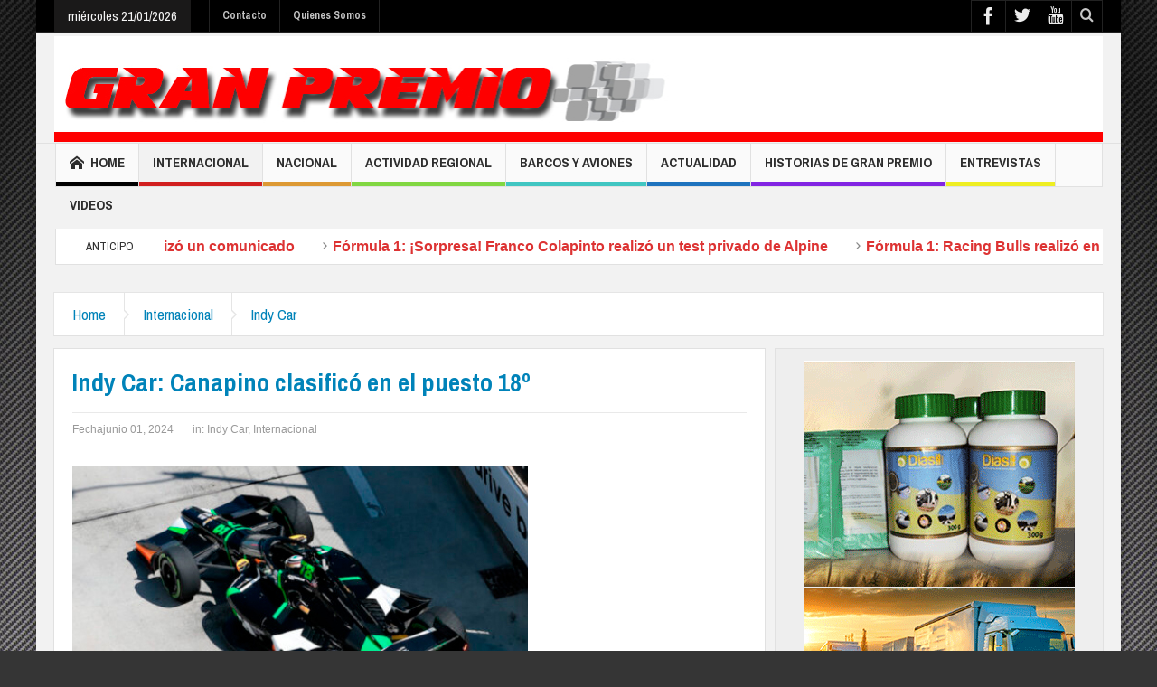

--- FILE ---
content_type: text/html; charset=UTF-8
request_url: https://granpremioonline.com.ar/38112-indy-car-canapino-clasifico-en-el-puesto-18o/
body_size: 20066
content:
<!DOCTYPE html>
<!--[if lt IE 7]>      <html class="no-js lt-ie9 lt-ie8 lt-ie7" lang="es"> <![endif]-->
<!--[if IE 7]>         <html class="no-js lt-ie9 lt-ie8" lang="es"> <![endif]-->
<!--[if IE 8]>         <html class="no-js lt-ie9" lang="es"> <![endif]-->
<!--[if gt IE 8]><!--> <html class="no-js" lang="es"> <!--<![endif]-->
    <head>
	<meta charset="UTF-8" />
	<meta http-equiv="X-UA-Compatible" content="IE=edge,chrome=1">
	<link rel="profile" href="https://gmpg.org/xfn/11">
	<link rel="pingback" href="https://granpremioonline.com.ar/xmlrpc.php" />
	
	<title>Indy Car: Canapino clasificó en el puesto 18º | Gran Premio</title>
		<meta name="viewport" content="width=device-width, initial-scale=1, maximum-scale=1">
	    
		<link rel="shortcut icon" href="https://granpremioonline.com.ar/wp-content/uploads/2014/11/favicon.jpg" />
			<link rel="apple-touch-icon" href="https://granpremioonline.com.ar/wp-content/themes/multinews/apple-touch-icon-precomposed.png" />
		
		<!--[if lt IE 9]>
	<script src="https://granpremioonline.com.ar/wp-content/themes/multinews/framework/helpers/js/html5.js"></script>
	<script src="https://granpremioonline.com.ar/wp-content/themes/multinews/framework/helpers/js/IE9.js"></script>
	<![endif]-->
<meta name='robots' content='max-image-preview:large' />
	<style>img:is([sizes="auto" i], [sizes^="auto," i]) { contain-intrinsic-size: 3000px 1500px }</style>
	<link rel='dns-prefetch' href='//fonts.googleapis.com' />
<link rel="alternate" type="application/rss+xml" title="Gran Premio &raquo; Feed" href="https://granpremioonline.com.ar/feed/" />
<link rel="alternate" type="application/rss+xml" title="Gran Premio &raquo; Feed de los comentarios" href="https://granpremioonline.com.ar/comments/feed/" />
<link rel="alternate" type="application/rss+xml" title="Gran Premio &raquo; Comentario Indy Car: Canapino clasificó en el puesto 18º del feed" href="https://granpremioonline.com.ar/38112-indy-car-canapino-clasifico-en-el-puesto-18o/feed/" />
<script type="text/javascript">
/* <![CDATA[ */
window._wpemojiSettings = {"baseUrl":"https:\/\/s.w.org\/images\/core\/emoji\/16.0.1\/72x72\/","ext":".png","svgUrl":"https:\/\/s.w.org\/images\/core\/emoji\/16.0.1\/svg\/","svgExt":".svg","source":{"concatemoji":"https:\/\/granpremioonline.com.ar\/wp-includes\/js\/wp-emoji-release.min.js?ver=6.8.3"}};
/*! This file is auto-generated */
!function(s,n){var o,i,e;function c(e){try{var t={supportTests:e,timestamp:(new Date).valueOf()};sessionStorage.setItem(o,JSON.stringify(t))}catch(e){}}function p(e,t,n){e.clearRect(0,0,e.canvas.width,e.canvas.height),e.fillText(t,0,0);var t=new Uint32Array(e.getImageData(0,0,e.canvas.width,e.canvas.height).data),a=(e.clearRect(0,0,e.canvas.width,e.canvas.height),e.fillText(n,0,0),new Uint32Array(e.getImageData(0,0,e.canvas.width,e.canvas.height).data));return t.every(function(e,t){return e===a[t]})}function u(e,t){e.clearRect(0,0,e.canvas.width,e.canvas.height),e.fillText(t,0,0);for(var n=e.getImageData(16,16,1,1),a=0;a<n.data.length;a++)if(0!==n.data[a])return!1;return!0}function f(e,t,n,a){switch(t){case"flag":return n(e,"\ud83c\udff3\ufe0f\u200d\u26a7\ufe0f","\ud83c\udff3\ufe0f\u200b\u26a7\ufe0f")?!1:!n(e,"\ud83c\udde8\ud83c\uddf6","\ud83c\udde8\u200b\ud83c\uddf6")&&!n(e,"\ud83c\udff4\udb40\udc67\udb40\udc62\udb40\udc65\udb40\udc6e\udb40\udc67\udb40\udc7f","\ud83c\udff4\u200b\udb40\udc67\u200b\udb40\udc62\u200b\udb40\udc65\u200b\udb40\udc6e\u200b\udb40\udc67\u200b\udb40\udc7f");case"emoji":return!a(e,"\ud83e\udedf")}return!1}function g(e,t,n,a){var r="undefined"!=typeof WorkerGlobalScope&&self instanceof WorkerGlobalScope?new OffscreenCanvas(300,150):s.createElement("canvas"),o=r.getContext("2d",{willReadFrequently:!0}),i=(o.textBaseline="top",o.font="600 32px Arial",{});return e.forEach(function(e){i[e]=t(o,e,n,a)}),i}function t(e){var t=s.createElement("script");t.src=e,t.defer=!0,s.head.appendChild(t)}"undefined"!=typeof Promise&&(o="wpEmojiSettingsSupports",i=["flag","emoji"],n.supports={everything:!0,everythingExceptFlag:!0},e=new Promise(function(e){s.addEventListener("DOMContentLoaded",e,{once:!0})}),new Promise(function(t){var n=function(){try{var e=JSON.parse(sessionStorage.getItem(o));if("object"==typeof e&&"number"==typeof e.timestamp&&(new Date).valueOf()<e.timestamp+604800&&"object"==typeof e.supportTests)return e.supportTests}catch(e){}return null}();if(!n){if("undefined"!=typeof Worker&&"undefined"!=typeof OffscreenCanvas&&"undefined"!=typeof URL&&URL.createObjectURL&&"undefined"!=typeof Blob)try{var e="postMessage("+g.toString()+"("+[JSON.stringify(i),f.toString(),p.toString(),u.toString()].join(",")+"));",a=new Blob([e],{type:"text/javascript"}),r=new Worker(URL.createObjectURL(a),{name:"wpTestEmojiSupports"});return void(r.onmessage=function(e){c(n=e.data),r.terminate(),t(n)})}catch(e){}c(n=g(i,f,p,u))}t(n)}).then(function(e){for(var t in e)n.supports[t]=e[t],n.supports.everything=n.supports.everything&&n.supports[t],"flag"!==t&&(n.supports.everythingExceptFlag=n.supports.everythingExceptFlag&&n.supports[t]);n.supports.everythingExceptFlag=n.supports.everythingExceptFlag&&!n.supports.flag,n.DOMReady=!1,n.readyCallback=function(){n.DOMReady=!0}}).then(function(){return e}).then(function(){var e;n.supports.everything||(n.readyCallback(),(e=n.source||{}).concatemoji?t(e.concatemoji):e.wpemoji&&e.twemoji&&(t(e.twemoji),t(e.wpemoji)))}))}((window,document),window._wpemojiSettings);
/* ]]> */
</script>
<style id='wp-emoji-styles-inline-css' type='text/css'>

	img.wp-smiley, img.emoji {
		display: inline !important;
		border: none !important;
		box-shadow: none !important;
		height: 1em !important;
		width: 1em !important;
		margin: 0 0.07em !important;
		vertical-align: -0.1em !important;
		background: none !important;
		padding: 0 !important;
	}
</style>
<link rel='stylesheet' id='wp-block-library-css' href='https://granpremioonline.com.ar/wp-includes/css/dist/block-library/style.min.css?ver=6.8.3' type='text/css' media='all' />
<style id='classic-theme-styles-inline-css' type='text/css'>
/*! This file is auto-generated */
.wp-block-button__link{color:#fff;background-color:#32373c;border-radius:9999px;box-shadow:none;text-decoration:none;padding:calc(.667em + 2px) calc(1.333em + 2px);font-size:1.125em}.wp-block-file__button{background:#32373c;color:#fff;text-decoration:none}
</style>
<style id='global-styles-inline-css' type='text/css'>
:root{--wp--preset--aspect-ratio--square: 1;--wp--preset--aspect-ratio--4-3: 4/3;--wp--preset--aspect-ratio--3-4: 3/4;--wp--preset--aspect-ratio--3-2: 3/2;--wp--preset--aspect-ratio--2-3: 2/3;--wp--preset--aspect-ratio--16-9: 16/9;--wp--preset--aspect-ratio--9-16: 9/16;--wp--preset--color--black: #000000;--wp--preset--color--cyan-bluish-gray: #abb8c3;--wp--preset--color--white: #ffffff;--wp--preset--color--pale-pink: #f78da7;--wp--preset--color--vivid-red: #cf2e2e;--wp--preset--color--luminous-vivid-orange: #ff6900;--wp--preset--color--luminous-vivid-amber: #fcb900;--wp--preset--color--light-green-cyan: #7bdcb5;--wp--preset--color--vivid-green-cyan: #00d084;--wp--preset--color--pale-cyan-blue: #8ed1fc;--wp--preset--color--vivid-cyan-blue: #0693e3;--wp--preset--color--vivid-purple: #9b51e0;--wp--preset--gradient--vivid-cyan-blue-to-vivid-purple: linear-gradient(135deg,rgba(6,147,227,1) 0%,rgb(155,81,224) 100%);--wp--preset--gradient--light-green-cyan-to-vivid-green-cyan: linear-gradient(135deg,rgb(122,220,180) 0%,rgb(0,208,130) 100%);--wp--preset--gradient--luminous-vivid-amber-to-luminous-vivid-orange: linear-gradient(135deg,rgba(252,185,0,1) 0%,rgba(255,105,0,1) 100%);--wp--preset--gradient--luminous-vivid-orange-to-vivid-red: linear-gradient(135deg,rgba(255,105,0,1) 0%,rgb(207,46,46) 100%);--wp--preset--gradient--very-light-gray-to-cyan-bluish-gray: linear-gradient(135deg,rgb(238,238,238) 0%,rgb(169,184,195) 100%);--wp--preset--gradient--cool-to-warm-spectrum: linear-gradient(135deg,rgb(74,234,220) 0%,rgb(151,120,209) 20%,rgb(207,42,186) 40%,rgb(238,44,130) 60%,rgb(251,105,98) 80%,rgb(254,248,76) 100%);--wp--preset--gradient--blush-light-purple: linear-gradient(135deg,rgb(255,206,236) 0%,rgb(152,150,240) 100%);--wp--preset--gradient--blush-bordeaux: linear-gradient(135deg,rgb(254,205,165) 0%,rgb(254,45,45) 50%,rgb(107,0,62) 100%);--wp--preset--gradient--luminous-dusk: linear-gradient(135deg,rgb(255,203,112) 0%,rgb(199,81,192) 50%,rgb(65,88,208) 100%);--wp--preset--gradient--pale-ocean: linear-gradient(135deg,rgb(255,245,203) 0%,rgb(182,227,212) 50%,rgb(51,167,181) 100%);--wp--preset--gradient--electric-grass: linear-gradient(135deg,rgb(202,248,128) 0%,rgb(113,206,126) 100%);--wp--preset--gradient--midnight: linear-gradient(135deg,rgb(2,3,129) 0%,rgb(40,116,252) 100%);--wp--preset--font-size--small: 13px;--wp--preset--font-size--medium: 20px;--wp--preset--font-size--large: 36px;--wp--preset--font-size--x-large: 42px;--wp--preset--spacing--20: 0.44rem;--wp--preset--spacing--30: 0.67rem;--wp--preset--spacing--40: 1rem;--wp--preset--spacing--50: 1.5rem;--wp--preset--spacing--60: 2.25rem;--wp--preset--spacing--70: 3.38rem;--wp--preset--spacing--80: 5.06rem;--wp--preset--shadow--natural: 6px 6px 9px rgba(0, 0, 0, 0.2);--wp--preset--shadow--deep: 12px 12px 50px rgba(0, 0, 0, 0.4);--wp--preset--shadow--sharp: 6px 6px 0px rgba(0, 0, 0, 0.2);--wp--preset--shadow--outlined: 6px 6px 0px -3px rgba(255, 255, 255, 1), 6px 6px rgba(0, 0, 0, 1);--wp--preset--shadow--crisp: 6px 6px 0px rgba(0, 0, 0, 1);}:where(.is-layout-flex){gap: 0.5em;}:where(.is-layout-grid){gap: 0.5em;}body .is-layout-flex{display: flex;}.is-layout-flex{flex-wrap: wrap;align-items: center;}.is-layout-flex > :is(*, div){margin: 0;}body .is-layout-grid{display: grid;}.is-layout-grid > :is(*, div){margin: 0;}:where(.wp-block-columns.is-layout-flex){gap: 2em;}:where(.wp-block-columns.is-layout-grid){gap: 2em;}:where(.wp-block-post-template.is-layout-flex){gap: 1.25em;}:where(.wp-block-post-template.is-layout-grid){gap: 1.25em;}.has-black-color{color: var(--wp--preset--color--black) !important;}.has-cyan-bluish-gray-color{color: var(--wp--preset--color--cyan-bluish-gray) !important;}.has-white-color{color: var(--wp--preset--color--white) !important;}.has-pale-pink-color{color: var(--wp--preset--color--pale-pink) !important;}.has-vivid-red-color{color: var(--wp--preset--color--vivid-red) !important;}.has-luminous-vivid-orange-color{color: var(--wp--preset--color--luminous-vivid-orange) !important;}.has-luminous-vivid-amber-color{color: var(--wp--preset--color--luminous-vivid-amber) !important;}.has-light-green-cyan-color{color: var(--wp--preset--color--light-green-cyan) !important;}.has-vivid-green-cyan-color{color: var(--wp--preset--color--vivid-green-cyan) !important;}.has-pale-cyan-blue-color{color: var(--wp--preset--color--pale-cyan-blue) !important;}.has-vivid-cyan-blue-color{color: var(--wp--preset--color--vivid-cyan-blue) !important;}.has-vivid-purple-color{color: var(--wp--preset--color--vivid-purple) !important;}.has-black-background-color{background-color: var(--wp--preset--color--black) !important;}.has-cyan-bluish-gray-background-color{background-color: var(--wp--preset--color--cyan-bluish-gray) !important;}.has-white-background-color{background-color: var(--wp--preset--color--white) !important;}.has-pale-pink-background-color{background-color: var(--wp--preset--color--pale-pink) !important;}.has-vivid-red-background-color{background-color: var(--wp--preset--color--vivid-red) !important;}.has-luminous-vivid-orange-background-color{background-color: var(--wp--preset--color--luminous-vivid-orange) !important;}.has-luminous-vivid-amber-background-color{background-color: var(--wp--preset--color--luminous-vivid-amber) !important;}.has-light-green-cyan-background-color{background-color: var(--wp--preset--color--light-green-cyan) !important;}.has-vivid-green-cyan-background-color{background-color: var(--wp--preset--color--vivid-green-cyan) !important;}.has-pale-cyan-blue-background-color{background-color: var(--wp--preset--color--pale-cyan-blue) !important;}.has-vivid-cyan-blue-background-color{background-color: var(--wp--preset--color--vivid-cyan-blue) !important;}.has-vivid-purple-background-color{background-color: var(--wp--preset--color--vivid-purple) !important;}.has-black-border-color{border-color: var(--wp--preset--color--black) !important;}.has-cyan-bluish-gray-border-color{border-color: var(--wp--preset--color--cyan-bluish-gray) !important;}.has-white-border-color{border-color: var(--wp--preset--color--white) !important;}.has-pale-pink-border-color{border-color: var(--wp--preset--color--pale-pink) !important;}.has-vivid-red-border-color{border-color: var(--wp--preset--color--vivid-red) !important;}.has-luminous-vivid-orange-border-color{border-color: var(--wp--preset--color--luminous-vivid-orange) !important;}.has-luminous-vivid-amber-border-color{border-color: var(--wp--preset--color--luminous-vivid-amber) !important;}.has-light-green-cyan-border-color{border-color: var(--wp--preset--color--light-green-cyan) !important;}.has-vivid-green-cyan-border-color{border-color: var(--wp--preset--color--vivid-green-cyan) !important;}.has-pale-cyan-blue-border-color{border-color: var(--wp--preset--color--pale-cyan-blue) !important;}.has-vivid-cyan-blue-border-color{border-color: var(--wp--preset--color--vivid-cyan-blue) !important;}.has-vivid-purple-border-color{border-color: var(--wp--preset--color--vivid-purple) !important;}.has-vivid-cyan-blue-to-vivid-purple-gradient-background{background: var(--wp--preset--gradient--vivid-cyan-blue-to-vivid-purple) !important;}.has-light-green-cyan-to-vivid-green-cyan-gradient-background{background: var(--wp--preset--gradient--light-green-cyan-to-vivid-green-cyan) !important;}.has-luminous-vivid-amber-to-luminous-vivid-orange-gradient-background{background: var(--wp--preset--gradient--luminous-vivid-amber-to-luminous-vivid-orange) !important;}.has-luminous-vivid-orange-to-vivid-red-gradient-background{background: var(--wp--preset--gradient--luminous-vivid-orange-to-vivid-red) !important;}.has-very-light-gray-to-cyan-bluish-gray-gradient-background{background: var(--wp--preset--gradient--very-light-gray-to-cyan-bluish-gray) !important;}.has-cool-to-warm-spectrum-gradient-background{background: var(--wp--preset--gradient--cool-to-warm-spectrum) !important;}.has-blush-light-purple-gradient-background{background: var(--wp--preset--gradient--blush-light-purple) !important;}.has-blush-bordeaux-gradient-background{background: var(--wp--preset--gradient--blush-bordeaux) !important;}.has-luminous-dusk-gradient-background{background: var(--wp--preset--gradient--luminous-dusk) !important;}.has-pale-ocean-gradient-background{background: var(--wp--preset--gradient--pale-ocean) !important;}.has-electric-grass-gradient-background{background: var(--wp--preset--gradient--electric-grass) !important;}.has-midnight-gradient-background{background: var(--wp--preset--gradient--midnight) !important;}.has-small-font-size{font-size: var(--wp--preset--font-size--small) !important;}.has-medium-font-size{font-size: var(--wp--preset--font-size--medium) !important;}.has-large-font-size{font-size: var(--wp--preset--font-size--large) !important;}.has-x-large-font-size{font-size: var(--wp--preset--font-size--x-large) !important;}
:where(.wp-block-post-template.is-layout-flex){gap: 1.25em;}:where(.wp-block-post-template.is-layout-grid){gap: 1.25em;}
:where(.wp-block-columns.is-layout-flex){gap: 2em;}:where(.wp-block-columns.is-layout-grid){gap: 2em;}
:root :where(.wp-block-pullquote){font-size: 1.5em;line-height: 1.6;}
</style>
<link rel='stylesheet' id='contact-form-7-css' href='https://granpremioonline.com.ar/wp-content/plugins/contact-form-7/includes/css/styles.css?ver=6.0.6' type='text/css' media='all' />
<link rel='stylesheet' id='main-css' href='https://granpremioonline.com.ar/wp-content/themes/multinews/css/main.css?ver=6.8.3' type='text/css' media='all' />
<link rel='stylesheet' id='plugins-css' href='https://granpremioonline.com.ar/wp-content/themes/multinews/css/plugins.min.css?ver=6.8.3' type='text/css' media='all' />
<link rel='stylesheet' id='dashicons-css' href='https://granpremioonline.com.ar/wp-includes/css/dashicons.min.css?ver=6.8.3' type='text/css' media='all' />
<link rel='stylesheet' id='multinews-style-css' href='https://granpremioonline.com.ar/wp-content/themes/multinews/style.css?ver=1.0' type='text/css' media='all' />
<link rel='stylesheet' id='responsive-css' href='https://granpremioonline.com.ar/wp-content/themes/multinews/css/media.css?ver=6.8.3' type='text/css' media='all' />
<style id='akismet-widget-style-inline-css' type='text/css'>

			.a-stats {
				--akismet-color-mid-green: #357b49;
				--akismet-color-white: #fff;
				--akismet-color-light-grey: #f6f7f7;

				max-width: 350px;
				width: auto;
			}

			.a-stats * {
				all: unset;
				box-sizing: border-box;
			}

			.a-stats strong {
				font-weight: 600;
			}

			.a-stats a.a-stats__link,
			.a-stats a.a-stats__link:visited,
			.a-stats a.a-stats__link:active {
				background: var(--akismet-color-mid-green);
				border: none;
				box-shadow: none;
				border-radius: 8px;
				color: var(--akismet-color-white);
				cursor: pointer;
				display: block;
				font-family: -apple-system, BlinkMacSystemFont, 'Segoe UI', 'Roboto', 'Oxygen-Sans', 'Ubuntu', 'Cantarell', 'Helvetica Neue', sans-serif;
				font-weight: 500;
				padding: 12px;
				text-align: center;
				text-decoration: none;
				transition: all 0.2s ease;
			}

			/* Extra specificity to deal with TwentyTwentyOne focus style */
			.widget .a-stats a.a-stats__link:focus {
				background: var(--akismet-color-mid-green);
				color: var(--akismet-color-white);
				text-decoration: none;
			}

			.a-stats a.a-stats__link:hover {
				filter: brightness(110%);
				box-shadow: 0 4px 12px rgba(0, 0, 0, 0.06), 0 0 2px rgba(0, 0, 0, 0.16);
			}

			.a-stats .count {
				color: var(--akismet-color-white);
				display: block;
				font-size: 1.5em;
				line-height: 1.4;
				padding: 0 13px;
				white-space: nowrap;
			}
		
</style>
<link rel='stylesheet' id='redux-google-fonts-css' href='https://fonts.googleapis.com/css?family=Archivo+Narrow%3A400%2C700%2C400italic%2C700italic&#038;ver=1749650224' type='text/css' media='all' />
<script type="text/javascript" src="https://granpremioonline.com.ar/wp-includes/js/jquery/jquery.min.js?ver=3.7.1" id="jquery-core-js"></script>
<script type="text/javascript" src="https://granpremioonline.com.ar/wp-includes/js/jquery/jquery-migrate.min.js?ver=3.4.1" id="jquery-migrate-js"></script>
<link rel="https://api.w.org/" href="https://granpremioonline.com.ar/wp-json/" /><link rel="alternate" title="JSON" type="application/json" href="https://granpremioonline.com.ar/wp-json/wp/v2/posts/38112" /><link rel="EditURI" type="application/rsd+xml" title="RSD" href="https://granpremioonline.com.ar/xmlrpc.php?rsd" />
<meta name="generator" content="WordPress 6.8.3" />
<link rel="canonical" href="https://granpremioonline.com.ar/38112-indy-car-canapino-clasifico-en-el-puesto-18o/" />
<link rel='shortlink' href='https://granpremioonline.com.ar/?p=38112' />
<link rel="alternate" title="oEmbed (JSON)" type="application/json+oembed" href="https://granpremioonline.com.ar/wp-json/oembed/1.0/embed?url=https%3A%2F%2Fgranpremioonline.com.ar%2F38112-indy-car-canapino-clasifico-en-el-puesto-18o%2F" />
<link rel="alternate" title="oEmbed (XML)" type="text/xml+oembed" href="https://granpremioonline.com.ar/wp-json/oembed/1.0/embed?url=https%3A%2F%2Fgranpremioonline.com.ar%2F38112-indy-car-canapino-clasifico-en-el-puesto-18o%2F&#038;format=xml" />
<meta name="generator" content="Powered by Visual Composer - drag and drop page builder for WordPress."/>
<style type="text/css" title="dynamic-css" class="options-output">.logo{margin-top:0;margin-right:0;margin-bottom:0;margin-left:0;}.breaking-news .breaking-title{color:#dd3333;}ul.webticker li h4 a{color:#dd3333;}ul.webticker li h4 a:hover{color:#000000;}ul.webticker li h4 a:active{color:#dd9933;}ul.webticker li span{color:#dd3333;}ul.br-right li a{color:#dd3333;}footer.footer{border-top:0px solid inherit;border-bottom:0px solid inherit;border-left:0px solid inherit;border-right:0px solid inherit;}ul.footer-bottom-menu{border-top:0px solid inherit;border-bottom:0px solid inherit;border-left:0px solid inherit;border-right:0px solid inherit;}body{background-color:#353535;background-repeat:no-repeat;background-size:cover;background-attachment:fixed;background-position:center top;background-image:url('http://granpremioonline.com.ar/wp-content/uploads/2014/10/bg-2.jpg');}ul.top-menu li, ul.top-social-icon li.top-search div input, ul.main-menu li, .breaking-news .breaking-title, .section-header, footer.show-more a, .def-slider-desc, .f-tabbed-head li a, .scroller ul li .entry-meta, .secondary-sidebar .post-list li .read-more-link, .widget-tab .post-list li .entry-meta, .tagcloud a, .sidebar .social-counter, ul.widget-tabbed-header li a, ul.latest-comment-list li cite, ul.latest-comment-list li time, .login-widget input[type="text"], .login-widget input[type="password"], input[type="button"], input[type="reset"], input[type="submit"], input[type="email"], .login-pwd-wrap span, .login-widget .login-button, ul.login-links li a, .login-widget label, .first-weather time.weather-date, .first-weather .weather-result span, .w-item-title, .w-item-content ul li, .poll-widget ul li .poll-title, .poll-widget p, .poll-widget ul li small, .poll-widget ul li button.poll-vote, ul.twiter-list, .sidebar .widget_categories, .sidebar .widget_archive, .secondary-sidebar .widget_categories, .search-form .search-field, .footer .newsletter .nsf, .footer .newsletter .nsb, footer.footer, .footer-menu, .footer-bottom, ol.nb-tabbed-head li a, .nb2 ul li.show-more a, .cat-slider-nav-title, .cat-slider-pop, .entry-crumbs, .entry-content-data .story-highlights ul li, .entry-tag-links, .mom-share-buttons a, .mom-share-post .sh_arrow, .post-nav-links, .author-bio-name a, .comment-list .single-comment cite, .comment-list .single-comment time, .comment-list .single-comment .comment-reply-link, .media-sort-title, .media-cat-filter li, .weather-switch-tabs a, .t-w-title .weather-date, .weather-results-status, .find-weather-box, .adv-search-form label, .adv-search-form .submit, .ajax-search-results a, .mom-megamenu .view-all-link, .widget_pages li, .widget_meta li, .widget_recent_comments li, .widget_recent_entries li, .widget_rss li, .span.blog-timeline-date, .blog-timeline-more, .user-login-links li a, .nsd, .mom-reveiw-system .review-header h2, .today_date, a.read-more, button, .pagination, h1, h2, h3, h4, h5, h6, input[type="text"], textarea, select, .not-valid-city, .entry-content blockquote, ul.mom_tabs li a, .media-cat-filter li, .widget_archive li, .widget_nav_menu ul a, .mobile-menu li a, .device-menu-holder, #navigation .device-menu li.menu-item > a, .section-header h1.section-title2, section-header span.mom-sub-title, .mom-reveiw-system .review-circle .circle .val, .mom-reveiw-system .review-circles .review-circle, .mom-reveiw-system .score-wrap .review-circle, .review-footer .total-votes, .rs-smaller_than_default.mom-reveiw-system .stars-cr, .review-summary .review-score .score-wrap.stars-score .score-title, .mom-reveiw-system .review-summary .review-score .score, .rs-smaller_than_default.mom-reveiw-system .mom-bar .mb-inner .cr, .mom-reveiw-system .mom-bar .mb-score, .mom-reveiw-system .review-summary .review-score .score-wrap, footer.author-box-footer span, .weather-switch-tabs label, .main_tabs .tabs a, .wp-caption-text, th, .bbp-forum-info, .bbp-forums li, #bbpress-forums .mom-bbp-content, .bbp-topics li, .bbp-pagination, .mom-main-font, .widget_display_stats, #buddypress div.item-list-tabs ul, #buddypress button, #buddypress a.button, #buddypress input[type=submit],#buddypress input[type=button], #buddypress input[type=reset], #buddypress ul.button-nav li a,#buddypress div.generic-button a,#buddypress .comment-reply-link,a.bp-title-button, #buddypress .activity-list li.load-more, #buddypress .activity-list li.load-newest, .widget.buddypress ul.item-list, .bp-login-widget-user-links, .vid-box-nav li h2{font-family:Archivo Narrow;font-weight:normal;font-style:normal;}
		                    body
							.mom-megamenu .sub-mom-megamenu2 ul li h2 a,
							.mom-megamenu .sub-mom-megamenu ul li h2 a,
							ul.webticker li h4,
							.entry-meta a,
							.entry-meta,
							.review-widget li .rev-title,
							.review-widget li small,
							.widget_rss .rss-date{font-family:Arial, Helvetica, sans-serif;font-weight:normal;font-style:normal;}body, article .entry-content p, article .entry-content{font-weight:normal;font-style:normal;}.entry-content h1{font-weight:normal;font-style:normal;}.entry-content h2{font-weight:normal;font-style:normal;}.entry-content h3{font-weight:normal;font-style:normal;}.entry-content h4{font-weight:normal;font-style:normal;}.entry-content h5{font-weight:normal;font-style:normal;}.entry-content h6{font-weight:normal;font-style:normal;}</style>	<style type="text/css" class="multinews-custom-dynamic-css">
			.header-wrap > .inner,
		.header-wrap{
			line-height: 122px;
			height: 122px;
		}
				
	.logo{
		float: none;
		text-align: center;
	}
	.header-banner{
		float: none;
	}
												



.sidebar{background-color: #eee;}
.webticker li h4 a {
    font-size: 16px;
    font-weight: 600;
}
.sidebar .tribe-events-list-widget .widget-title h2 {
    background: #222;
    color: #eee;
    border: 0 none;
}
.tribe-events-widget-link {
    margin: 0 -14px;
    padding-left: 54px;
    font-family: 'Archivo Narrow';
    padding-bottom: 7px;
}
.tribe-events-widget-link a {
    color: #fff;
}
.tribe-events-list-widget-events h4 a {
    font-weight: 600;
    font-size: 16px;
    color: #FFF;
}
.tribe-events-list-widget-events .duration {
    font-weight: 400;
    font-size: 14px;
}
.tribe-events-list-widget {
    background: #323232;
    margin: 0 -14px 14px;
    padding: 0 14px;
}
@media (min-width:1200px){
.def-slider-item{min-height:420px;}
}
.disappear{opacity:1 !important;}		
	</style>
</head>
    <body class="wp-singular post-template-default single single-post postid-38112 single-format-standard wp-theme-multinews right-sidebar one-side-wide singular hst2 fade-imgs-in-appear sticky_navigation_on wpb-js-composer js-comp-ver-4.3.3 vc_responsive" itemscope="itemscope" itemtype="http://schema.org/WebPage">
        	                <div class="fixed_wrap fixed clearfix"><!--fixed layout-->
            <div class="wrap clearfix"><!--wrap-->
                <header class="header"><!--Header-->
                
                <div id="header-wrapper"><!-- header wrap -->
				<div class="top-bar"><!--topbar-->
    <div class="inner"><!--inner-->
<div class="today_date">
<p>miércoles 21/01/2026</p>
</div>

                <ul id="menu-top-menu" class="top-menu"><li id="menu-item-2160" class="menu-item menu-item-type-post_type menu-item-object-page menu-item-2160"><a href="https://granpremioonline.com.ar/contacto/">Contacto</a></li>
<li id="menu-item-2415" class="menu-item menu-item-type-post_type menu-item-object-page menu-item-2415"><a href="https://granpremioonline.com.ar/quienes-somos/">Quienes Somos</a></li>
</ul>  
    <div class="mom_visibility_device device-top-menu-wrap mobile-menu">
      <div class="top-menu-holder"><i class="fa-icon-align-justify mh-icon"></i></div>
      <ul id="menu-top-menu-1" class="device-top-nav"><li class="menu-item menu-item-type-post_type menu-item-object-page menu-item-2160"><a href="https://granpremioonline.com.ar/contacto/">Contacto</a></li>
<li class="menu-item menu-item-type-post_type menu-item-object-page menu-item-2415"><a href="https://granpremioonline.com.ar/quienes-somos/">Quienes Somos</a></li>
</ul>     </div>
    
                
<div class="top-bar-right">
    <ul class="top-social-icon">
	    <li class="facebook"><a href="https://www.facebook.com/pages/Gran-Premio-On-Line-de-Ra%C3%BAl-Ramis/685134191594444?fref=ts" target="_blank"></a></li>
        <li class="twitter"><a href="#" target="_blank"></a></li>
        <li class="youtube"><a href="#" target="_blank"></a></li>
    	<li class="top-search"><a href="#"></a></li>
		<div class="search-dropdown">
			<form class="mom-search-form" method="get" action="https://granpremioonline.com.ar/">
			    <input type="text" id="tb-search" class="sf" name="s" placeholder="Enter keywords and press enter" required="" autocomplete="off">
				<span class="sf-loading"><img src="https://granpremioonline.com.ar/wp-content/themes/multinews/images/ajax-search-nav.png" alt=""></span>			</form>
						<div class="ajax-search-results"></div>
				    </div>
	    </ul>
</div>
            
        </div><!--inner-->
    </div><!--topbar-->                    
                    <div class="header-wrap"><!--header content-->
                        <div class="inner"><!--inner-->
                                                    <div class="logo" itemscope="itemscope" itemtype="http://schema.org/Organization">
                                <a href="https://granpremioonline.com.ar" itemprop="url" title="Gran Premio">
                                                                		<img itemprop="logo" src="https://granpremioonline.com.ar/wp-content/uploads/2015/09/cab.jpg" alt="Gran Premio" />  
                                				    		                                                                         <img itemprop="logo" class="mom_retina_logo" src="https://granpremioonline.com.ar/wp-content/uploads/2015/09/cab.jpg" width="1161" height="117" alt="Gran Premio" />

						                                                                     </a>
                                <meta itemprop="name" content="Gran Premio">
                            </div>
                                                    
			                            
                        </div><!--inner-->
                    </div><!--header content-->
                </div><!-- header wrap -->
					
					<nav id="navigation" class="navigation dd-effect-slide" data-sticky_logo="" data-sticky_logo_width="" role="navigation" itemscope="itemscope" itemtype="http://schema.org/SiteNavigationElement"><!--Navigation-->
<div class="inner"><!--inner-->
	<a href="https://granpremioonline.com.ar" class="sticky_logo"><img src="" alt="Gran Premio"></a>
		<ul id="menu-gran-premio-main-menu" class="main-menu main-default-menu mom_visibility_desktop"><li id="menu-item-2340" class="menu-item menu-item-type-post_type menu-item-object-page menu-item-home menu-item-depth-0"><a href="https://granpremioonline.com.ar/"><i class="momizat-icon-home"></i>Home<span class="menu_bl" style="background:#000000;"></span></a></li>
<li id="menu-item-2321" class="menu-item menu-item-type-taxonomy menu-item-object-category current-post-ancestor current-menu-parent current-post-parent menu-item-has-children menu-parent-item menu-item-depth-0"><a href="https://granpremioonline.com.ar/category/internacional/">Internacional<span class="menu_bl" style="background:#d11f1f;"></span></a>
<ul class="sub-menu ">
	<li id="menu-item-2323" class="menu-item menu-item-type-taxonomy menu-item-object-category active menu-item-depth-1"><a href="https://granpremioonline.com.ar/category/internacional/f1/">F1</a></li>
	<li id="menu-item-2327" class="menu-item menu-item-type-taxonomy menu-item-object-category menu-item-depth-1"><a href="https://granpremioonline.com.ar/category/internacional/world-rally-car/">World Rally Car</a></li>
	<li id="menu-item-2326" class="menu-item menu-item-type-taxonomy menu-item-object-category menu-item-depth-1"><a href="https://granpremioonline.com.ar/category/internacional/motos/">Motos</a></li>
	<li id="menu-item-2322" class="menu-item menu-item-type-taxonomy menu-item-object-category menu-item-depth-1"><a href="https://granpremioonline.com.ar/category/internacional/dtm/">DTM</a></li>
	<li id="menu-item-2328" class="menu-item menu-item-type-taxonomy menu-item-object-category menu-item-depth-1"><a href="https://granpremioonline.com.ar/category/internacional/wtcc/">WTCC</a></li>
	<li id="menu-item-2325" class="menu-item menu-item-type-taxonomy menu-item-object-category menu-item-depth-1"><a href="https://granpremioonline.com.ar/category/internacional/lemans-series/">Lemans Series</a></li>
	<li id="menu-item-2324" class="menu-item menu-item-type-taxonomy menu-item-object-category current-post-ancestor current-menu-parent current-post-parent menu-item-depth-1"><a href="https://granpremioonline.com.ar/category/internacional/indy-car/">Indy Car</a></li>
</ul>
<i class='responsive-caret'></i>
</li>
<li id="menu-item-2329" class="menu-item menu-item-type-taxonomy menu-item-object-category menu-item-has-children menu-parent-item menu-item-depth-0"><a href="https://granpremioonline.com.ar/category/nacional/">Nacional<span class="menu_bl" style="background:#dd9933;"></span></a>
<ul class="sub-menu ">
	<li id="menu-item-2330" class="menu-item menu-item-type-taxonomy menu-item-object-category active menu-item-depth-1"><a href="https://granpremioonline.com.ar/category/nacional/campeonato-argentino-de-rally/">Campeonato Argentino de Rally</a></li>
	<li id="menu-item-2331" class="menu-item menu-item-type-taxonomy menu-item-object-category menu-item-depth-1"><a href="https://granpremioonline.com.ar/category/nacional/fn/">Formula Nacional Argentina</a></li>
	<li id="menu-item-2332" class="menu-item menu-item-type-taxonomy menu-item-object-category menu-item-depth-1"><a href="https://granpremioonline.com.ar/category/nacional/tc-2000/">TC 2000</a></li>
	<li id="menu-item-2333" class="menu-item menu-item-type-taxonomy menu-item-object-category menu-item-depth-1"><a href="https://granpremioonline.com.ar/category/nacional/top-race/">Top Race</a></li>
	<li id="menu-item-2334" class="menu-item menu-item-type-taxonomy menu-item-object-category menu-item-depth-1"><a href="https://granpremioonline.com.ar/category/nacional/turismo-carretera/">Turismo Carretera</a></li>
	<li id="menu-item-2335" class="menu-item menu-item-type-taxonomy menu-item-object-category menu-item-depth-1"><a href="https://granpremioonline.com.ar/category/nacional/turismo-nacional/">Turismo Nacional</a></li>
</ul>
<i class='responsive-caret'></i>
</li>
<li id="menu-item-2336" class="menu-item menu-item-type-taxonomy menu-item-object-category menu-item-depth-0"><a href="https://granpremioonline.com.ar/category/actividad-regional/">Actividad Regional<span class="menu_bl" style="background:#81d742;"></span></a></li>
<li id="menu-item-2430" class="menu-item menu-item-type-taxonomy menu-item-object-category menu-item-depth-0"><a href="https://granpremioonline.com.ar/category/barcos-y-aviones/">Barcos y Aviones<span class="menu_bl" style="background:#41c6c2;"></span></a></li>
<li id="menu-item-2339" class="menu-item menu-item-type-taxonomy menu-item-object-category menu-item-depth-0"><a href="https://granpremioonline.com.ar/category/actualidad/">Actualidad<span class="menu_bl" style="background:#1e73be;"></span></a></li>
<li id="menu-item-2337" class="menu-item menu-item-type-taxonomy menu-item-object-category menu-item-depth-0"><a href="https://granpremioonline.com.ar/category/historias-de-gran-premio/">Historias de Gran Premio<span class="menu_bl" style="background:#8224e3;"></span></a></li>
<li id="menu-item-2338" class="menu-item menu-item-type-taxonomy menu-item-object-category menu-item-depth-0"><a href="https://granpremioonline.com.ar/category/entrevistas/">Entrevistas<span class="menu_bl" style="background:#eeee22;"></span></a></li>
<li id="menu-item-2583" class="menu-item menu-item-type-post_type menu-item-object-page menu-item-depth-0"><a href="https://granpremioonline.com.ar/videos/">Videos<span class="menu_bl" style="background:;"></span></a></li>
</ul>                        	
         <div class="mom_visibility_device device-menu-wrap">
            <div class="device-menu-holder">
                <i class="momizat-icon-paragraph-justify2 mh-icon"></i> <span class="the_menu_holder_area"><i class="dmh-icon"></i>Menu</span><i class="mh-caret"></i>
            </div>
        <ul id="menu-gran-premio-main-menu-1" class="device-menu"><li id="menu-item-2340" class="menu-item menu-item-type-post_type menu-item-object-page menu-item-home menu-item-depth-0"><a href="https://granpremioonline.com.ar/"><i class="momizat-icon-home"></i>Home<span class="menu_bl" style="background:#000000;"></span></a></li>
<li id="menu-item-2321" class="menu-item menu-item-type-taxonomy menu-item-object-category current-post-ancestor current-menu-parent current-post-parent menu-item-has-children menu-parent-item menu-item-depth-0"><a href="https://granpremioonline.com.ar/category/internacional/">Internacional<span class="menu_bl" style="background:#d11f1f;"></span></a>
<ul class="sub-menu ">
	<li id="menu-item-2323" class="menu-item menu-item-type-taxonomy menu-item-object-category active menu-item-depth-1"><a href="https://granpremioonline.com.ar/category/internacional/f1/">F1</a></li>
	<li id="menu-item-2327" class="menu-item menu-item-type-taxonomy menu-item-object-category menu-item-depth-1"><a href="https://granpremioonline.com.ar/category/internacional/world-rally-car/">World Rally Car</a></li>
	<li id="menu-item-2326" class="menu-item menu-item-type-taxonomy menu-item-object-category menu-item-depth-1"><a href="https://granpremioonline.com.ar/category/internacional/motos/">Motos</a></li>
	<li id="menu-item-2322" class="menu-item menu-item-type-taxonomy menu-item-object-category menu-item-depth-1"><a href="https://granpremioonline.com.ar/category/internacional/dtm/">DTM</a></li>
	<li id="menu-item-2328" class="menu-item menu-item-type-taxonomy menu-item-object-category menu-item-depth-1"><a href="https://granpremioonline.com.ar/category/internacional/wtcc/">WTCC</a></li>
	<li id="menu-item-2325" class="menu-item menu-item-type-taxonomy menu-item-object-category menu-item-depth-1"><a href="https://granpremioonline.com.ar/category/internacional/lemans-series/">Lemans Series</a></li>
	<li id="menu-item-2324" class="menu-item menu-item-type-taxonomy menu-item-object-category current-post-ancestor current-menu-parent current-post-parent menu-item-depth-1"><a href="https://granpremioonline.com.ar/category/internacional/indy-car/">Indy Car</a></li>
</ul>
<i class='responsive-caret'></i>
</li>
<li id="menu-item-2329" class="menu-item menu-item-type-taxonomy menu-item-object-category menu-item-has-children menu-parent-item menu-item-depth-0"><a href="https://granpremioonline.com.ar/category/nacional/">Nacional<span class="menu_bl" style="background:#dd9933;"></span></a>
<ul class="sub-menu ">
	<li id="menu-item-2330" class="menu-item menu-item-type-taxonomy menu-item-object-category active menu-item-depth-1"><a href="https://granpremioonline.com.ar/category/nacional/campeonato-argentino-de-rally/">Campeonato Argentino de Rally</a></li>
	<li id="menu-item-2331" class="menu-item menu-item-type-taxonomy menu-item-object-category menu-item-depth-1"><a href="https://granpremioonline.com.ar/category/nacional/fn/">Formula Nacional Argentina</a></li>
	<li id="menu-item-2332" class="menu-item menu-item-type-taxonomy menu-item-object-category menu-item-depth-1"><a href="https://granpremioonline.com.ar/category/nacional/tc-2000/">TC 2000</a></li>
	<li id="menu-item-2333" class="menu-item menu-item-type-taxonomy menu-item-object-category menu-item-depth-1"><a href="https://granpremioonline.com.ar/category/nacional/top-race/">Top Race</a></li>
	<li id="menu-item-2334" class="menu-item menu-item-type-taxonomy menu-item-object-category menu-item-depth-1"><a href="https://granpremioonline.com.ar/category/nacional/turismo-carretera/">Turismo Carretera</a></li>
	<li id="menu-item-2335" class="menu-item menu-item-type-taxonomy menu-item-object-category menu-item-depth-1"><a href="https://granpremioonline.com.ar/category/nacional/turismo-nacional/">Turismo Nacional</a></li>
</ul>
<i class='responsive-caret'></i>
</li>
<li id="menu-item-2336" class="menu-item menu-item-type-taxonomy menu-item-object-category menu-item-depth-0"><a href="https://granpremioonline.com.ar/category/actividad-regional/">Actividad Regional<span class="menu_bl" style="background:#81d742;"></span></a></li>
<li id="menu-item-2430" class="menu-item menu-item-type-taxonomy menu-item-object-category menu-item-depth-0"><a href="https://granpremioonline.com.ar/category/barcos-y-aviones/">Barcos y Aviones<span class="menu_bl" style="background:#41c6c2;"></span></a></li>
<li id="menu-item-2339" class="menu-item menu-item-type-taxonomy menu-item-object-category menu-item-depth-0"><a href="https://granpremioonline.com.ar/category/actualidad/">Actualidad<span class="menu_bl" style="background:#1e73be;"></span></a></li>
<li id="menu-item-2337" class="menu-item menu-item-type-taxonomy menu-item-object-category menu-item-depth-0"><a href="https://granpremioonline.com.ar/category/historias-de-gran-premio/">Historias de Gran Premio<span class="menu_bl" style="background:#8224e3;"></span></a></li>
<li id="menu-item-2338" class="menu-item menu-item-type-taxonomy menu-item-object-category menu-item-depth-0"><a href="https://granpremioonline.com.ar/category/entrevistas/">Entrevistas<span class="menu_bl" style="background:#eeee22;"></span></a></li>
<li id="menu-item-2583" class="menu-item menu-item-type-post_type menu-item-object-page menu-item-depth-0"><a href="https://granpremioonline.com.ar/videos/">Videos<span class="menu_bl" style="background:;"></span></a></li>
</ul>        </div>
        <div class="clear"></div>
</div><!--inner-->
</nav><!--Navigation-->                    
                    <div class="breaking-news"><!--breaking news-->
    <div class="inner"><!--inner-->
        
        <div class="breaking-news-items">
        <span class="breaking-title">Anticipo</span>
        <div class="breaking-cont">
            <ul class="webticker">
                                    <li itemscope="" itemtype="http://schema.org/Article"><h4 itemprop="name"><span class="enotype-icon-arrow-right6"></span><a itemprop="url" href="https://granpremioonline.com.ar/42515-tc-la-caf-de-la-actc-realizo-un-comunicado/" rel="bookmark">TC: La CAF de la ACTC realizó un comunicado</a></h4></li>
                                    <li itemscope="" itemtype="http://schema.org/Article"><h4 itemprop="name"><span class="enotype-icon-arrow-right6"></span><a itemprop="url" href="https://granpremioonline.com.ar/42511-formula-1-sorpresa-franco-colapinto-realizo-un-test-privado-de-alpine/" rel="bookmark">Fórmula 1: ¡Sorpresa! Franco Colapinto realizó un test privado de Alpine</a></h4></li>
                                    <li itemscope="" itemtype="http://schema.org/Article"><h4 itemprop="name"><span class="enotype-icon-arrow-right6"></span><a itemprop="url" href="https://granpremioonline.com.ar/42503-formula-1-racing-bulls-realizo-ensayos-en-imola/" rel="bookmark">Fórmula 1: Racing Bulls realizó ensayos en Imola</a></h4></li>
                                    <li itemscope="" itemtype="http://schema.org/Article"><h4 itemprop="name"><span class="enotype-icon-arrow-right6"></span><a itemprop="url" href="https://granpremioonline.com.ar/42502-wrc-se-lanzo-el-inicio-de-la-temporada-2026/" rel="bookmark">WRC: Se lanzó el inicio de la temporada 2026</a></h4></li>
                                    <li itemscope="" itemtype="http://schema.org/Article"><h4 itemprop="name"><span class="enotype-icon-arrow-right6"></span><a itemprop="url" href="https://granpremioonline.com.ar/42501-formula-1-audi-f1-se-presenta-oficialmente-con-el-r26/" rel="bookmark">Fórmula 1: Audi F1 se presenta oficialmente con el R26</a></h4></li>
                            </ul>
        </div>
	</div>	
           
            
    </div><!--inner-->
</div><!--breaking news-->
<script type="text/javascript">
jQuery(document).ready(function($) {
   //breaking news
	    $('body:not(.rtl) .breaking-cont ul.webticker').liScroll();
	    $('body.rtl .breaking-cont ul.webticker').liScrollRight();
	});
</script>                
                </header><!--Header-->
                

				                <div class="main-container"><!--container-->
                    
                                                                                <div class="post-crumbs entry-crumbs">
							                        <span></span><div class="vbreadcrumb" typeof="v:Breadcrumb"><a href="https://granpremioonline.com.ar/" rel="v:url" property="v:title" class="home">Home</a></div><div class="vbreadcrumb" typeof="v:Breadcrumb"><a href="https://granpremioonline.com.ar/category/internacional/" title="Internacional" rel="v:url" property="v:title">Internacional</a></div><div class="vbreadcrumb" typeof="v:Breadcrumb"><a href="https://granpremioonline.com.ar/category/internacional/indy-car/" title="Indy Car" rel="v:url" property="v:title">Indy Car</a></div>                    </div>
                                        					
					                    <div class="main-left"><!--Main Left-->
                    	<div class="main-content" role="main"><!--Main Content-->
                                                <div class="site-content page-wrap">
	                                                            <article id="post-38112" class="post-38112 post type-post status-publish format-standard has-post-thumbnail hentry category-indy-car category-internacional tag-500-indy tag-500-millas tag-agustin-canapino tag-alabama tag-alex-palou tag-alexander-rossi tag-alonso tag-arrow-mclaren tag-benjamin-pedersen tag-callum-ilott tag-canapino tag-carlos-munoz tag-carpenter tag-castroneves tag-charlie-kimball tag-chevrolet tag-christian-rasmussen tag-clasificacion tag-colton-herta tag-conor-daly tag-coronavirus tag-covid-19 tag-coyne tag-dalton-kellett tag-danica-patrick tag-destacada tag-detroit tag-ed-jones tag-ed-jones-coyne tag-felix-rosenqvist tag-fernando-alonso tag-gil-de-ferran tag-graham-rahal tag-helio-castroneves tag-honda tag-hunter-reay tag-indianapolis tag-indianapolis-500 tag-indy-500 tag-indy-car-2 tag-indycar tag-iowa tag-jack-harvey tag-james-hinchcliffe tag-james-sullivan tag-jay-howard tag-jimmie-johnson tag-jimmy-vasser tag-josef-newgarden tag-juan-pablo-montoya tag-juncos-hollinger-racing tag-juri-vips tag-kanaan tag-karam tag-kyle-kirkwood tag-long-beach tag-luca-ghiotto tag-marco-andretti tag-marcus-armstrong tag-marcus-ericsson tag-markus-ericsson tag-max-chilton tag-mclaren tag-mikhail-aleshin tag-montoya tag-newgarden tag-oriol-servia tag-pagenaud tag-pato-oward tag-patricio-oward tag-pietro-fittipaldi tag-rahal tag-ricardo-juncos tag-rinus-veekay tag-romain-grosjean tag-rusia tag-ryan-hunter-ray tag-ryan-hunter-reay tag-santino-ferrucci tag-sato tag-scott-dixon tag-scott-mclaughlin tag-scott-mclaughlin-n tag-sebastien-bourdai tag-sebastien-bourdais tag-simon-pagenaud tag-simon-pagenoud tag-sting-ray-robb tag-takuma-sato tag-theo-pourchaire tag-tom-blomqvist tag-tony-kanaan tag-townsend-bell tag-ucrania tag-war tag-will-power" role="article" itemscope="" itemtype="http://schema.org/Article">
                                                                        <header>
                                        <h1 itemprop="name" class="entry-title">Indy Car: Canapino clasificó en el puesto 18º</h1>
                                        
                                        <div class="entry-post-meta">
	        <div>Fecha<time itemprop="dateCreated" class="entry-date updated" datetime="2024-06-01T14:35:18-03:00">junio 01, 2024</time></div>
            <div class="entry-cat">in: <a href="https://granpremioonline.com.ar/category/internacional/indy-car/" rel="category tag">Indy Car</a>, <a href="https://granpremioonline.com.ar/category/internacional/" rel="category tag">Internacional</a></div>
                </div>                                        
                                    </header>
                                                                        
                                    <div class="entry-content clearfix">
                                                                                
                                        <img class="post_layout_5_img" src="https://granpremioonline.com.ar/wp-content/uploads/2024/06/canapino_detroit.jpg" alt="Indy Car: Canapino clasificó en el puesto 18º">                                        
                                                                                <div class="entry-content-data ">
					                                                                                    </div>
                                                                                <section class="elementor-section elementor-top-section elementor-element elementor-element-5c3a83cb elementor-section-boxed elementor-section-height-default elementor-section-height-default" data-id="5c3a83cb" data-element_type="section">
<div class="elementor-container elementor-column-gap-default">
<div class="elementor-column elementor-col-100 elementor-top-column elementor-element elementor-element-5ea897f6" data-id="5ea897f6" data-element_type="column">
<div class="elementor-widget-wrap elementor-element-populated">
<div class="elementor-element elementor-element-527bd4b3 elementor-widget elementor-widget-theme-post-title elementor-page-title elementor-widget-heading" data-id="527bd4b3" data-element_type="widget" data-widget_type="theme-post-title.default">
<div class="elementor-widget-container">
<h1 class="elementor-heading-title elementor-size-default">Canapino largará desde la novena fila</h1>
</div>
</div>
<div class="elementor-element elementor-element-c95709d elementor-widget elementor-widget-theme-post-excerpt" data-id="c95709d" data-element_type="widget" data-widget_type="theme-post-excerpt.default">
<div class="elementor-widget-container">Con el auto de Juncos Hollinger Racing el arrecifeño cumplió con la clasificación en el callejero de Detroit, sexta ronda de Indy Car, en donde ocupó la novena posición en su grupo.</div>
</div>
</div>
</div>
</div>
</section>
<div class="elementor-widget-container"></div>
<div class="elementor-widget-container">No hay caso. Ese momento de inflexión, ese golpe arriba de la mesa, ese resultado que confirme los buenos parciales no llega para Agustín Canapino. Figurita repetida para el Titán en las calles de Detroit, donde se disputa la sexta fecha de IndyCar. Había cerrado muy buenos ensayos, con el 11º puesto del viernes y el quinto de este sábado a la mañana. La ilusión de poder cruzar por primera vez el segmento inicial de clasificación y meterse entre los 12 era un objetivo concreto, puntual, posible. Pero no, otra vez no. El tetracampeón de TC quedó noveno en el segundo grupo y deberá partir 18º.</div>
<section class="elementor-section elementor-top-section elementor-element elementor-element-3d563171 elementor-section-boxed elementor-section-height-default elementor-section-height-default" data-id="3d563171" data-element_type="section">
<div class="elementor-container elementor-column-gap-default">
<div class="elementor-column elementor-col-100 elementor-top-column elementor-element elementor-element-6b026e15" data-id="6b026e15" data-element_type="column">
<div class="elementor-widget-wrap elementor-element-populated">
<div class="elementor-element elementor-element-17cebcc4 elementor-widget elementor-widget-theme-post-content" data-id="17cebcc4" data-element_type="widget" data-widget_type="theme-post-content.default">
<div class="elementor-widget-container">
<p class="p1"><strong>Agustín Canapino</strong> cerró el sábado clasificatorio del Gran Premio de Detroit de <strong>IndyCar</strong> registrando 1m01s5566 con el Dallara de Juncos Hollinger Racing, tiempo que lo ubicó provisionalmente en la quinta posición, pero sobre los últimos segundos de la sesión y fue superado por <strong>Scott Dixon</strong>, <strong>Graham Rahal</strong>, <strong>Felix Rosenqvist</strong> y <strong>Pietro Fittipaldi</strong>, con lo cual no pudo ingresar a la siguiente ronda de los mejores doce.</p>
</div>
</div>
</div>
</div>
</div>
</section>
<p class="p1"><span style="color: #ffffff;">.</span></p>
<p class="p1">
<section class="elementor-section elementor-top-section elementor-element elementor-element-3d563171 elementor-section-boxed elementor-section-height-default elementor-section-height-default" data-id="3d563171" data-element_type="section">
<div class="elementor-container elementor-column-gap-default">
<div class="elementor-column elementor-col-100 elementor-top-column elementor-element elementor-element-6b026e15" data-id="6b026e15" data-element_type="column">
<div class="elementor-widget-wrap elementor-element-populated">
<div class="elementor-element elementor-element-17cebcc4 elementor-widget elementor-widget-theme-post-content" data-id="17cebcc4" data-element_type="widget" data-widget_type="theme-post-content.default">
<div class="elementor-widget-container">
<figure class="border-bottom border-gray pb-3 mb-3"><img decoding="async" class="img-fluid" src="https://www.carburando.com/media/cache/post_desktop_700/images/665b2e03bf8a8497641425.jpg" sizes="(max-width: 800px) 700px, (max-width: 1200px) 1000px, (max-width: 2400px) 2000px, 3000px" srcset="
    https://www.carburando.com/media/cache/post_desktop_700/images/665b2e03bf8a8497641425.jpg 700w,
    https://www.carburando.com/media/cache/post_desktop_1000/images/665b2e03bf8a8497641425.jpg 1000w,
    https://www.carburando.com/media/cache/post_desktop_2000/images/665b2e03bf8a8497641425.jpg 2000w,
    https://www.carburando.com/media/cache/post_desktop_3000/images/665b2e03bf8a8497641425.jpg 3000w
  " alt="IndyCar: Canapino fue quinto en el último entrenamiento en Detroit" /></figure>
</div>
</div>
</div>
</div>
</div>
</section>
<p><span style="color: #ffffff;">.</span>“No sé qué pasó, en cada carrera tenemos el mismo problema. Por algo que no sabemos, no podemos mejorar en clasificación, pero así son las cosas. Mañana largo 18 porque quedé noveno en el grupo, así que mientras no le pegue a la pared, una buena carrera será posible”, analizó el piloto del equipo Juncos Hollinger Racing que estará largando desde la novena fila entres los <strong>27 participantes</strong> de la competencia que se disputará este <strong>domingo</strong> desde la hora <strong>13:00</strong> de Argentina.</p>
<div class="ms-result-table sticky">
<div class="ms-result-table-wrapper">
<div class="ms-table-wrapper">
<table class="ms-table ms-table--result" data-active-group-desktop="main-information" data-active-group-mobile="main-information">
<thead>
<tr class="ms-table_row">
<th class="ms-table_cell ms-table_cell--header text-md font-bold ms-table_field--pos">CLA</th>
<th class="ms-table_cell ms-table_cell--header text-md font-bold ms-table_field--result_driver_id">PILOTO</th>
<th class="ms-table_cell ms-table_cell--header text-md font-bold ms-table_field--number" data-group-mobile="driver-info-1-of-2">#</th>
<th class="ms-table_cell ms-table_cell--header text-md font-bold ms-table_field--laps" data-group-desktop="main-information" data-group-mobile="main-information">VUELTAS</th>
<th class="ms-table_cell ms-table_cell--header text-md font-bold ms-table_field--time" data-group-desktop="main-information" data-group-mobile="main-information">TIEMPO</th>
<th class="ms-table_cell ms-table_cell--header text-md font-bold ms-table_field--interval" data-group-desktop="main-information" data-group-mobile="additional-data-1-of-2">INTERVALO</th>
<th class="ms-table_cell ms-table_cell--header text-md font-bold ms-table_field--avg_speed" data-group-desktop="main-information" data-group-mobile="additional-data-1-of-2">MPH</th>
</tr>
</thead>
<tbody>
<tr class="ms-table_row">
<td class="ms-table_cell ms-table_field--pos"><span class="ms-table_row-value">1</span></td>
<td class="ms-table_cell ms-table_field--result_driver_id"><span class="info"><span class="name"><span class="name-short">T. Pourchaire </span></span><span class="team">ARROW MCLAREN</span></span></td>
<td class="ms-table_cell ms-table_field--number" data-group-mobile="driver-info-1-of-2"><span class="ms-table_row-value">6</span></td>
<td class="ms-table_cell ms-table_field--laps" data-group-desktop="main-information" data-group-mobile="main-information"><span class="ms-table_row-value">8</span></td>
<td class="ms-table_cell ms-table_field--time" data-group-desktop="main-information" data-group-mobile="main-information">
<div class="ms-table_row-value">
<p>1&#8217;00.7000</p>
</div>
</td>
<td class="ms-table_cell ms-table_field--interval" data-group-desktop="main-information" data-group-mobile="additional-data-1-of-2"></td>
<td class="ms-table_cell ms-table_field--avg_speed" data-group-desktop="main-information" data-group-mobile="additional-data-1-of-2"><span class="ms-table_row-value">97.562</span></td>
</tr>
<tr class="ms-table_row">
<td class="ms-table_cell ms-table_field--pos"><span class="ms-table_row-value">2</span></td>
<td class="ms-table_cell ms-table_field--result_driver_id"><span class="info"><span class="name"><span class="name-short">S. McLaughlin </span></span><span class="team">TEAM PENSKE</span></span></td>
<td class="ms-table_cell ms-table_field--number" data-group-mobile="driver-info-1-of-2"><span class="ms-table_row-value">3</span></td>
<td class="ms-table_cell ms-table_field--laps" data-group-desktop="main-information" data-group-mobile="main-information"><span class="ms-table_row-value">8</span></td>
<td class="ms-table_cell ms-table_field--time" data-group-desktop="main-information" data-group-mobile="main-information">
<div class="ms-table_row-value">
<p>+0.0935</p>
<p>1&#8217;00.7935</p>
</div>
</td>
<td class="ms-table_cell ms-table_field--interval" data-group-desktop="main-information" data-group-mobile="additional-data-1-of-2"><span class="ms-table_row-value">0.0935</span></td>
<td class="ms-table_cell ms-table_field--avg_speed" data-group-desktop="main-information" data-group-mobile="additional-data-1-of-2"><span class="ms-table_row-value">97.412</span></td>
</tr>
<tr class="ms-table_row">
<td class="ms-table_cell ms-table_field--pos"><span class="ms-table_row-value">3</span></td>
<td class="ms-table_cell ms-table_field--result_driver_id"><span class="info"><span class="name"><span class="name-short">J. Newgarden </span></span><span class="team">TEAM PENSKE</span></span></td>
<td class="ms-table_cell ms-table_field--number" data-group-mobile="driver-info-1-of-2"><span class="ms-table_row-value">2</span></td>
<td class="ms-table_cell ms-table_field--laps" data-group-desktop="main-information" data-group-mobile="main-information"><span class="ms-table_row-value">8</span></td>
<td class="ms-table_cell ms-table_field--time" data-group-desktop="main-information" data-group-mobile="main-information">
<div class="ms-table_row-value">
<p>+0.1844</p>
<p>1&#8217;00.8844</p>
</div>
</td>
<td class="ms-table_cell ms-table_field--interval" data-group-desktop="main-information" data-group-mobile="additional-data-1-of-2"><span class="ms-table_row-value">0.0909</span></td>
<td class="ms-table_cell ms-table_field--avg_speed" data-group-desktop="main-information" data-group-mobile="additional-data-1-of-2"><span class="ms-table_row-value">97.266</span></td>
</tr>
<tr class="ms-table_row">
<td class="ms-table_cell ms-table_field--pos"><span class="ms-table_row-value">4</span></td>
<td class="ms-table_cell ms-table_field--result_driver_id"><span class="info"><span class="name"><span class="name-short">K. Kirkwood </span></span><span class="team">ANDRETTI GLOBAL</span></span></td>
<td class="ms-table_cell ms-table_field--number" data-group-mobile="driver-info-1-of-2"><span class="ms-table_row-value">27</span></td>
<td class="ms-table_cell ms-table_field--laps" data-group-desktop="main-information" data-group-mobile="main-information"><span class="ms-table_row-value">8</span></td>
<td class="ms-table_cell ms-table_field--time" data-group-desktop="main-information" data-group-mobile="main-information">
<div class="ms-table_row-value">
<p>+0.1962</p>
<p>1&#8217;00.8962</p>
</div>
</td>
<td class="ms-table_cell ms-table_field--interval" data-group-desktop="main-information" data-group-mobile="additional-data-1-of-2"><span class="ms-table_row-value">0.0118</span></td>
<td class="ms-table_cell ms-table_field--avg_speed" data-group-desktop="main-information" data-group-mobile="additional-data-1-of-2"><span class="ms-table_row-value">97.247</span></td>
</tr>
<tr class="ms-table_row">
<td class="ms-table_cell ms-table_field--pos"><span class="ms-table_row-value">5</span></td>
<td class="ms-table_cell ms-table_field--result_driver_id"><span class="info"><span class="name"><span class="name-short">W. Power </span></span><span class="team">TEAM PENSKE</span></span></td>
<td class="ms-table_cell ms-table_field--number" data-group-mobile="driver-info-1-of-2"><span class="ms-table_row-value">12</span></td>
<td class="ms-table_cell ms-table_field--laps" data-group-desktop="main-information" data-group-mobile="main-information"><span class="ms-table_row-value">9</span></td>
<td class="ms-table_cell ms-table_field--time" data-group-desktop="main-information" data-group-mobile="main-information">
<div class="ms-table_row-value">
<p>+0.2537</p>
<p>1&#8217;00.9537</p>
</div>
</td>
<td class="ms-table_cell ms-table_field--interval" data-group-desktop="main-information" data-group-mobile="additional-data-1-of-2"><span class="ms-table_row-value">0.0575</span></td>
<td class="ms-table_cell ms-table_field--avg_speed" data-group-desktop="main-information" data-group-mobile="additional-data-1-of-2"><span class="ms-table_row-value">97.156</span></td>
</tr>
<tr class="ms-table_row">
<td class="ms-table_cell ms-table_field--pos"><span class="ms-table_row-value">6</span></td>
<td class="ms-table_cell ms-table_field--result_driver_id"><span class="info"><span class="name"><span class="name-short">S. Ferrucci </span></span><span class="team">A.J. FOYT ENTERPRISES</span></span></td>
<td class="ms-table_cell ms-table_field--number" data-group-mobile="driver-info-1-of-2"><span class="ms-table_row-value">14</span></td>
<td class="ms-table_cell ms-table_field--laps" data-group-desktop="main-information" data-group-mobile="main-information"><span class="ms-table_row-value">8</span></td>
<td class="ms-table_cell ms-table_field--time" data-group-desktop="main-information" data-group-mobile="main-information">
<div class="ms-table_row-value">
<p>+0.5906</p>
<p>1&#8217;01.2906</p>
</div>
</td>
<td class="ms-table_cell ms-table_field--interval" data-group-desktop="main-information" data-group-mobile="additional-data-1-of-2"><span class="ms-table_row-value">0.3369</span></td>
<td class="ms-table_cell ms-table_field--avg_speed" data-group-desktop="main-information" data-group-mobile="additional-data-1-of-2"><span class="ms-table_row-value">96.622</span></td>
</tr>
<tr class="ms-table_row">
<td class="ms-table_cell ms-table_field--pos"><span class="ms-table_row-value">7</span></td>
<td class="ms-table_cell ms-table_field--result_driver_id">
<div class="info"><span class="name"><span class="name-short">C. Rasmussen </span></span><span class="team">ED CARPENTER RACING</span></div>
</td>
<td class="ms-table_cell ms-table_field--number" data-group-mobile="driver-info-1-of-2"><span class="ms-table_row-value">20</span></td>
<td class="ms-table_cell ms-table_field--laps" data-group-desktop="main-information" data-group-mobile="main-information"><span class="ms-table_row-value">9</span></td>
<td class="ms-table_cell ms-table_field--time" data-group-desktop="main-information" data-group-mobile="main-information">
<div class="ms-table_row-value">
<p>+0.6930</p>
<p>1&#8217;01.3930</p>
</div>
</td>
<td class="ms-table_cell ms-table_field--interval" data-group-desktop="main-information" data-group-mobile="additional-data-1-of-2"><span class="ms-table_row-value">0.1024</span></td>
<td class="ms-table_cell ms-table_field--avg_speed" data-group-desktop="main-information" data-group-mobile="additional-data-1-of-2"><span class="ms-table_row-value">96.461</span></td>
</tr>
<tr class="ms-table_row">
<td class="ms-table_cell ms-table_field--pos"><span class="ms-table_row-value">8</span></td>
<td class="ms-table_cell ms-table_field--result_driver_id"><span class="info"><span class="name"><span class="name-short">R. Grosjean </span></span><span class="team">JUNCOS HOLLINGER RACING</span></span></td>
<td class="ms-table_cell ms-table_field--number" data-group-mobile="driver-info-1-of-2"><span class="ms-table_row-value">77</span></td>
<td class="ms-table_cell ms-table_field--laps" data-group-desktop="main-information" data-group-mobile="main-information"><span class="ms-table_row-value">8</span></td>
<td class="ms-table_cell ms-table_field--time" data-group-desktop="main-information" data-group-mobile="main-information">
<div class="ms-table_row-value">
<p>+0.7933</p>
<p>1&#8217;01.4933</p>
</div>
</td>
<td class="ms-table_cell ms-table_field--interval" data-group-desktop="main-information" data-group-mobile="additional-data-1-of-2"><span class="ms-table_row-value">0.1003</span></td>
<td class="ms-table_cell ms-table_field--avg_speed" data-group-desktop="main-information" data-group-mobile="additional-data-1-of-2"><span class="ms-table_row-value">96.303</span></td>
</tr>
<tr class="ms-table_row">
<td class="ms-table_cell ms-table_field--pos"><span class="ms-table_row-value">9</span></td>
<td class="ms-table_cell ms-table_field--result_driver_id"><span class="info"><span class="name"><span class="name-short">A. Rossi </span></span><span class="team">ARROW MCLAREN</span></span></td>
<td class="ms-table_cell ms-table_field--number" data-group-mobile="driver-info-1-of-2"><span class="ms-table_row-value">7</span></td>
<td class="ms-table_cell ms-table_field--laps" data-group-desktop="main-information" data-group-mobile="main-information"><span class="ms-table_row-value">9</span></td>
<td class="ms-table_cell ms-table_field--time" data-group-desktop="main-information" data-group-mobile="main-information">
<div class="ms-table_row-value">
<p>+0.8905</p>
<p>1&#8217;01.5905</p>
</div>
</td>
<td class="ms-table_cell ms-table_field--interval" data-group-desktop="main-information" data-group-mobile="additional-data-1-of-2"><span class="ms-table_row-value">0.0972</span></td>
<td class="ms-table_cell ms-table_field--avg_speed" data-group-desktop="main-information" data-group-mobile="additional-data-1-of-2"><span class="ms-table_row-value">96.151</span></td>
</tr>
<tr class="ms-table_row">
<td class="ms-table_cell ms-table_field--pos"><span class="ms-table_row-value">10</span></td>
<td class="ms-table_cell ms-table_field--result_driver_id"><span class="info"><span class="name"><span class="name-short">R. van Kalmthout </span></span><span class="team">ED CARPENTER RACING</span></span></td>
<td class="ms-table_cell ms-table_field--number" data-group-mobile="driver-info-1-of-2"><span class="ms-table_row-value">21</span></td>
<td class="ms-table_cell ms-table_field--laps" data-group-desktop="main-information" data-group-mobile="main-information"><span class="ms-table_row-value">9</span></td>
<td class="ms-table_cell ms-table_field--time" data-group-desktop="main-information" data-group-mobile="main-information">
<div class="ms-table_row-value">
<p>+0.9040</p>
<p>1&#8217;01.6040</p>
</div>
</td>
<td class="ms-table_cell ms-table_field--interval" data-group-desktop="main-information" data-group-mobile="additional-data-1-of-2"><span class="ms-table_row-value">0.0135</span></td>
<td class="ms-table_cell ms-table_field--avg_speed" data-group-desktop="main-information" data-group-mobile="additional-data-1-of-2"><span class="ms-table_row-value">96.130</span></td>
</tr>
<tr class="ms-table_row">
<td class="ms-table_cell ms-table_field--pos"><span class="ms-table_row-value">11</span></td>
<td class="ms-table_cell ms-table_field--result_driver_id"><span class="info"><span class="name"><span class="name-short">L. Lundqvist </span></span><span class="team">CHIP GANASSI RACING</span></span></td>
<td class="ms-table_cell ms-table_field--number" data-group-mobile="driver-info-1-of-2"><span class="ms-table_row-value">8</span></td>
<td class="ms-table_cell ms-table_field--laps" data-group-desktop="main-information" data-group-mobile="main-information"><span class="ms-table_row-value">9</span></td>
<td class="ms-table_cell ms-table_field--time" data-group-desktop="main-information" data-group-mobile="main-information">
<div class="ms-table_row-value">
<p>+0.9297</p>
<p>1&#8217;01.6297</p>
</div>
</td>
<td class="ms-table_cell ms-table_field--interval" data-group-desktop="main-information" data-group-mobile="additional-data-1-of-2"><span class="ms-table_row-value">0.0257</span></td>
<td class="ms-table_cell ms-table_field--avg_speed" data-group-desktop="main-information" data-group-mobile="additional-data-1-of-2"><span class="ms-table_row-value">96.090</span></td>
</tr>
<tr class="ms-table_row">
<td class="ms-table_cell ms-table_field--pos"><span class="ms-table_row-value">12</span></td>
<td class="ms-table_cell ms-table_field--result_driver_id"><span class="info"><span class="name"><span class="name-short">K. Simpson </span></span><span class="team">CHIP GANASSI RACING</span></span></td>
<td class="ms-table_cell ms-table_field--number" data-group-mobile="driver-info-1-of-2"><span class="ms-table_row-value">4</span></td>
<td class="ms-table_cell ms-table_field--laps" data-group-desktop="main-information" data-group-mobile="main-information"><span class="ms-table_row-value">9</span></td>
<td class="ms-table_cell ms-table_field--time" data-group-desktop="main-information" data-group-mobile="main-information">
<div class="ms-table_row-value">
<p>+1.0770</p>
<p>1&#8217;01.7770</p>
</div>
</td>
<td class="ms-table_cell ms-table_field--interval" data-group-desktop="main-information" data-group-mobile="additional-data-1-of-2"><span class="ms-table_row-value">0.1473</span></td>
<td class="ms-table_cell ms-table_field--avg_speed" data-group-desktop="main-information" data-group-mobile="additional-data-1-of-2"><span class="ms-table_row-value">95.861</span></td>
</tr>
<tr class="ms-table_row">
<td class="ms-table_cell ms-table_field--pos"><span class="ms-table_row-value">13</span></td>
<td class="ms-table_cell ms-table_field--result_driver_id"><span class="info"><span class="name"><span class="name-short">T. Vautier </span></span><span class="team">DALE COYNE RACING</span></span></td>
<td class="ms-table_cell ms-table_field--number" data-group-mobile="driver-info-1-of-2"><span class="ms-table_row-value">51</span></td>
<td class="ms-table_cell ms-table_field--laps" data-group-desktop="main-information" data-group-mobile="main-information"><span class="ms-table_row-value">9</span></td>
<td class="ms-table_cell ms-table_field--time" data-group-desktop="main-information" data-group-mobile="main-information">
<div class="ms-table_row-value">
<p>+1.5091</p>
<p>1&#8217;02.2091</p>
</div>
</td>
<td class="ms-table_cell ms-table_field--interval" data-group-desktop="main-information" data-group-mobile="additional-data-1-of-2"><span class="ms-table_row-value">0.4321</span></td>
<td class="ms-table_cell ms-table_field--avg_speed" data-group-desktop="main-information" data-group-mobile="additional-data-1-of-2"><span class="ms-table_row-value">95.195</span></td>
</tr>
</tbody>
<tfoot></tfoot>
</table>
</div>
</div>
</div>
<div class="ms-hwsapb ms-hwsapb-middle"></div>
<div class="ms-page-wrapper">
<div class="ms-page-content ms-layout-spaced">
<div class="ms-content ms-centered">
<div class="ms-content__main ms-layout-spaced">
<div class="ms-result-table sticky">
<div class="ms-result-table-wrapper">
<div class="ms-table-wrapper">
<table class="ms-table ms-table--result" data-active-group-desktop="main-information" data-active-group-mobile="main-information">
<thead>
<tr class="ms-table_row">
<th class="ms-table_cell ms-table_cell--header text-md font-bold ms-table_field--pos">CLA</th>
<th class="ms-table_cell ms-table_cell--header text-md font-bold ms-table_field--result_driver_id">PILOTO</th>
<th class="ms-table_cell ms-table_cell--header text-md font-bold ms-table_field--number" data-group-mobile="driver-info-1-of-2">#</th>
<th class="ms-table_cell ms-table_cell--header text-md font-bold ms-table_field--laps" data-group-desktop="main-information" data-group-mobile="main-information">VUELTAS</th>
<th class="ms-table_cell ms-table_cell--header text-md font-bold ms-table_field--time" data-group-desktop="main-information" data-group-mobile="main-information">TIEMPO</th>
<th class="ms-table_cell ms-table_cell--header text-md font-bold ms-table_field--interval" data-group-desktop="main-information" data-group-mobile="additional-data-1-of-2">INTERVALO</th>
<th class="ms-table_cell ms-table_cell--header text-md font-bold ms-table_field--avg_speed" data-group-desktop="main-information" data-group-mobile="additional-data-1-of-2">MPH</th>
</tr>
</thead>
<tbody>
<tr class="ms-table_row">
<td class="ms-table_cell ms-table_field--pos"><span class="ms-table_row-value">1</span></td>
<td class="ms-table_cell ms-table_field--result_driver_id"><span class="info"><span class="name"><span class="name-short">A. Palou </span></span><span class="team">CHIP GANASSI RACING</span></span></td>
<td class="ms-table_cell ms-table_field--number" data-group-mobile="driver-info-1-of-2"><span class="ms-table_row-value">10</span></td>
<td class="ms-table_cell ms-table_field--laps" data-group-desktop="main-information" data-group-mobile="main-information"><span class="ms-table_row-value">9</span></td>
<td class="ms-table_cell ms-table_field--time" data-group-desktop="main-information" data-group-mobile="main-information">
<div class="ms-table_row-value">
<p>1&#8217;00.3478</p>
</div>
</td>
<td class="ms-table_cell ms-table_field--interval" data-group-desktop="main-information" data-group-mobile="additional-data-1-of-2"></td>
<td class="ms-table_cell ms-table_field--avg_speed" data-group-desktop="main-information" data-group-mobile="additional-data-1-of-2"><span class="ms-table_row-value">98.131</span></td>
</tr>
<tr class="ms-table_row">
<td class="ms-table_cell ms-table_field--pos"><span class="ms-table_row-value">2</span></td>
<td class="ms-table_cell ms-table_field--result_driver_id"><span class="info"><span class="name"><span class="name-short">C. Lundgaard </span></span><span class="team">RAHAL LETTERMAN LANIGAN RACING</span></span></td>
<td class="ms-table_cell ms-table_field--number" data-group-mobile="driver-info-1-of-2"><span class="ms-table_row-value">45</span></td>
<td class="ms-table_cell ms-table_field--laps" data-group-desktop="main-information" data-group-mobile="main-information"><span class="ms-table_row-value">7</span></td>
<td class="ms-table_cell ms-table_field--time" data-group-desktop="main-information" data-group-mobile="main-information">
<div class="ms-table_row-value">
<p>+0.0664</p>
<p>1&#8217;00.4142</p>
</div>
</td>
<td class="ms-table_cell ms-table_field--interval" data-group-desktop="main-information" data-group-mobile="additional-data-1-of-2"><span class="ms-table_row-value">0.0664</span></td>
<td class="ms-table_cell ms-table_field--avg_speed" data-group-desktop="main-information" data-group-mobile="additional-data-1-of-2"><span class="ms-table_row-value">98.023</span></td>
</tr>
<tr class="ms-table_row">
<td class="ms-table_cell ms-table_field--pos"><span class="ms-table_row-value">3</span></td>
<td class="ms-table_cell ms-table_field--result_driver_id"><span class="info"><span class="name"><span class="name-short">C. Herta </span></span><span class="team">ANDRETTI GLOBAL WITH CURB-AGAJANIAN</span></span></td>
<td class="ms-table_cell ms-table_field--number" data-group-mobile="driver-info-1-of-2"><span class="ms-table_row-value">26</span></td>
<td class="ms-table_cell ms-table_field--laps" data-group-desktop="main-information" data-group-mobile="main-information"><span class="ms-table_row-value">8</span></td>
<td class="ms-table_cell ms-table_field--time" data-group-desktop="main-information" data-group-mobile="main-information">
<div class="ms-table_row-value">
<p>+0.2253</p>
<p>1&#8217;00.5731</p>
</div>
</td>
<td class="ms-table_cell ms-table_field--interval" data-group-desktop="main-information" data-group-mobile="additional-data-1-of-2"><span class="ms-table_row-value">0.1589</span></td>
<td class="ms-table_cell ms-table_field--avg_speed" data-group-desktop="main-information" data-group-mobile="additional-data-1-of-2"><span class="ms-table_row-value">97.766</span></td>
</tr>
<tr class="ms-table_row">
<td class="ms-table_cell ms-table_field--pos"><span class="ms-table_row-value">4</span></td>
<td class="ms-table_cell ms-table_field--result_driver_id"><span class="info"><span class="name"><span class="name-short">M. Ericsson </span></span><span class="team">ANDRETTI GLOBAL</span></span></td>
<td class="ms-table_cell ms-table_field--number" data-group-mobile="driver-info-1-of-2"><span class="ms-table_row-value">28</span></td>
<td class="ms-table_cell ms-table_field--laps" data-group-desktop="main-information" data-group-mobile="main-information"><span class="ms-table_row-value">9</span></td>
<td class="ms-table_cell ms-table_field--time" data-group-desktop="main-information" data-group-mobile="main-information">
<div class="ms-table_row-value">
<p>+0.4059</p>
<p>1&#8217;00.7537</p>
</div>
</td>
<td class="ms-table_cell ms-table_field--interval" data-group-desktop="main-information" data-group-mobile="additional-data-1-of-2"><span class="ms-table_row-value">0.1806</span></td>
<td class="ms-table_cell ms-table_field--avg_speed" data-group-desktop="main-information" data-group-mobile="additional-data-1-of-2"><span class="ms-table_row-value">97.476</span></td>
</tr>
<tr class="ms-table_row">
<td class="ms-table_cell ms-table_field--pos"><span class="ms-table_row-value">5</span></td>
<td class="ms-table_cell ms-table_field--result_driver_id"><span class="info"><span class="name"><span class="name-short">P. O&#8217;Ward </span></span><span class="team">ARROW MCLAREN</span></span></td>
<td class="ms-table_cell ms-table_field--number" data-group-mobile="driver-info-1-of-2"><span class="ms-table_row-value">5</span></td>
<td class="ms-table_cell ms-table_field--laps" data-group-desktop="main-information" data-group-mobile="main-information"><span class="ms-table_row-value">9</span></td>
<td class="ms-table_cell ms-table_field--time" data-group-desktop="main-information" data-group-mobile="main-information">
<div class="ms-table_row-value">
<p>+0.6814</p>
<p>1&#8217;01.0292</p>
</div>
</td>
<td class="ms-table_cell ms-table_field--interval" data-group-desktop="main-information" data-group-mobile="additional-data-1-of-2"><span class="ms-table_row-value">0.2755</span></td>
<td class="ms-table_cell ms-table_field--avg_speed" data-group-desktop="main-information" data-group-mobile="additional-data-1-of-2"><span class="ms-table_row-value">97.036</span></td>
</tr>
<tr class="ms-table_row">
<td class="ms-table_cell ms-table_field--pos"><span class="ms-table_row-value">6</span></td>
<td class="ms-table_cell ms-table_field--result_driver_id"><span class="info"><span class="name"><span class="name-short">S. Dixon</span></span><span class="team">CHIP GANASSI RACING</span></span></td>
<td class="ms-table_cell ms-table_field--number" data-group-mobile="driver-info-1-of-2"><span class="ms-table_row-value">9</span></td>
<td class="ms-table_cell ms-table_field--laps" data-group-desktop="main-information" data-group-mobile="main-information"><span class="ms-table_row-value">9</span></td>
<td class="ms-table_cell ms-table_field--time" data-group-desktop="main-information" data-group-mobile="main-information">
<div class="ms-table_row-value">
<p>+0.7244</p>
<p>1&#8217;01.0722</p>
</div>
</td>
<td class="ms-table_cell ms-table_field--interval" data-group-desktop="main-information" data-group-mobile="additional-data-1-of-2"><span class="ms-table_row-value">0.0430</span></td>
<td class="ms-table_cell ms-table_field--avg_speed" data-group-desktop="main-information" data-group-mobile="additional-data-1-of-2"><span class="ms-table_row-value">96.967</span></td>
</tr>
<tr class="ms-table_row">
<td class="ms-table_cell ms-table_field--pos"><span class="ms-table_row-value">7</span></td>
<td class="ms-table_cell ms-table_field--result_driver_id"><span class="info"><span class="name"><span class="name-short">G. Rahal </span></span><span class="team">RAHAL LETTERMAN LANIGAN RACING</span></span></td>
<td class="ms-table_cell ms-table_field--number" data-group-mobile="driver-info-1-of-2"><span class="ms-table_row-value">15</span></td>
<td class="ms-table_cell ms-table_field--laps" data-group-desktop="main-information" data-group-mobile="main-information"><span class="ms-table_row-value">9</span></td>
<td class="ms-table_cell ms-table_field--time" data-group-desktop="main-information" data-group-mobile="main-information">
<div class="ms-table_row-value">
<p>+0.7858</p>
<p>1&#8217;01.1336</p>
</div>
</td>
<td class="ms-table_cell ms-table_field--interval" data-group-desktop="main-information" data-group-mobile="additional-data-1-of-2"><span class="ms-table_row-value">0.0614</span></td>
<td class="ms-table_cell ms-table_field--avg_speed" data-group-desktop="main-information" data-group-mobile="additional-data-1-of-2"><span class="ms-table_row-value">96.870</span></td>
</tr>
<tr class="ms-table_row">
<td class="ms-table_cell ms-table_field--pos"><span class="ms-table_row-value">8</span></td>
<td class="ms-table_cell ms-table_field--result_driver_id"><span class="info"><span class="name"><span class="name-short">P. Fittipaldi </span></span><span class="team">RAHAL LETTERMAN LANIGAN RACING</span></span></td>
<td class="ms-table_cell ms-table_field--number" data-group-mobile="driver-info-1-of-2"><span class="ms-table_row-value">30</span></td>
<td class="ms-table_cell ms-table_field--laps" data-group-desktop="main-information" data-group-mobile="main-information"><span class="ms-table_row-value">8</span></td>
<td class="ms-table_cell ms-table_field--time" data-group-desktop="main-information" data-group-mobile="main-information">
<div class="ms-table_row-value">
<p>+1.0206</p>
<p>1&#8217;01.3684</p>
</div>
</td>
<td class="ms-table_cell ms-table_field--interval" data-group-desktop="main-information" data-group-mobile="additional-data-1-of-2"><span class="ms-table_row-value">0.2348</span></td>
<td class="ms-table_cell ms-table_field--avg_speed" data-group-desktop="main-information" data-group-mobile="additional-data-1-of-2"><span class="ms-table_row-value">96.499</span></td>
</tr>
<tr class="ms-table_row">
<td class="ms-table_cell ms-table_field--pos"><span class="ms-table_row-value">9</span></td>
<td class="ms-table_cell ms-table_field--result_driver_id"><span class="info"><span class="name"><span class="name-short">A. Canapino </span></span><span class="team">JUNCOS HOLLINGER RACING</span></span></td>
<td class="ms-table_cell ms-table_field--number" data-group-mobile="driver-info-1-of-2"><span class="ms-table_row-value">78</span></td>
<td class="ms-table_cell ms-table_field--laps" data-group-desktop="main-information" data-group-mobile="main-information"><span class="ms-table_row-value">8</span></td>
<td class="ms-table_cell ms-table_field--time" data-group-desktop="main-information" data-group-mobile="main-information">
<div class="ms-table_row-value">
<p>+1.2088</p>
<p>1&#8217;01.5566</p>
</div>
</td>
<td class="ms-table_cell ms-table_field--interval" data-group-desktop="main-information" data-group-mobile="additional-data-1-of-2"><span class="ms-table_row-value">0.1882</span></td>
<td class="ms-table_cell ms-table_field--avg_speed" data-group-desktop="main-information" data-group-mobile="additional-data-1-of-2"><span class="ms-table_row-value">96.204</span></td>
</tr>
<tr class="ms-table_row">
<td class="ms-table_cell ms-table_field--pos"><span class="ms-table_row-value">10</span></td>
<td class="ms-table_cell ms-table_field--result_driver_id"><span class="info"><span class="name"><span class="name-short">M. Armstrong </span></span><span class="team">CHIP GANASSI RACING</span></span></td>
<td class="ms-table_cell ms-table_field--number" data-group-mobile="driver-info-1-of-2"><span class="ms-table_row-value">11</span></td>
<td class="ms-table_cell ms-table_field--laps" data-group-desktop="main-information" data-group-mobile="main-information"><span class="ms-table_row-value">9</span></td>
<td class="ms-table_cell ms-table_field--time" data-group-desktop="main-information" data-group-mobile="main-information">
<div class="ms-table_row-value">
<p>+1.3928</p>
<p>1&#8217;01.7406</p>
</div>
</td>
<td class="ms-table_cell ms-table_field--interval" data-group-desktop="main-information" data-group-mobile="additional-data-1-of-2"><span class="ms-table_row-value">0.1840</span></td>
<td class="ms-table_cell ms-table_field--avg_speed" data-group-desktop="main-information" data-group-mobile="additional-data-1-of-2"><span class="ms-table_row-value">95.917</span></td>
</tr>
<tr class="ms-table_row">
<td class="ms-table_cell ms-table_field--pos"><span class="ms-table_row-value">11</span></td>
<td class="ms-table_cell ms-table_field--result_driver_id"><span class="info"><span class="name"><span class="name-short">F. Rosenqvist</span></span><span class="team">MICHAEL SHANK RACING</span></span></td>
<td class="ms-table_cell ms-table_field--number" data-group-mobile="driver-info-1-of-2"><span class="ms-table_row-value">60</span></td>
<td class="ms-table_cell ms-table_field--laps" data-group-desktop="main-information" data-group-mobile="main-information"><span class="ms-table_row-value">7</span></td>
<td class="ms-table_cell ms-table_field--time" data-group-desktop="main-information" data-group-mobile="main-information">
<div class="ms-table_row-value">
<p>+1.3963</p>
<p>1&#8217;01.7441</p>
</div>
</td>
<td class="ms-table_cell ms-table_field--interval" data-group-desktop="main-information" data-group-mobile="additional-data-1-of-2"><span class="ms-table_row-value">0.0035</span></td>
<td class="ms-table_cell ms-table_field--avg_speed" data-group-desktop="main-information" data-group-mobile="additional-data-1-of-2"><span class="ms-table_row-value">95.912</span></td>
</tr>
<tr class="ms-table_row">
<td class="ms-table_cell ms-table_field--pos"><span class="ms-table_row-value">12</span></td>
<td class="ms-table_cell ms-table_field--result_driver_id">
<div class="info"><span class="name"><span class="name-short">R. Robb </span></span><span class="team">A.J. FOYT ENTERPRISES</span></div>
</td>
<td class="ms-table_cell ms-table_field--number" data-group-mobile="driver-info-1-of-2"><span class="ms-table_row-value">41</span></td>
<td class="ms-table_cell ms-table_field--laps" data-group-desktop="main-information" data-group-mobile="main-information"><span class="ms-table_row-value">8</span></td>
<td class="ms-table_cell ms-table_field--time" data-group-desktop="main-information" data-group-mobile="main-information">
<div class="ms-table_row-value">
<p>+1.4976</p>
<p>1&#8217;01.8454</p>
</div>
</td>
<td class="ms-table_cell ms-table_field--interval" data-group-desktop="main-information" data-group-mobile="additional-data-1-of-2"><span class="ms-table_row-value">0.1013</span></td>
<td class="ms-table_cell ms-table_field--avg_speed" data-group-desktop="main-information" data-group-mobile="additional-data-1-of-2"><span class="ms-table_row-value">95.755</span></td>
</tr>
<tr class="ms-table_row">
<td class="ms-table_cell ms-table_field--pos"><span class="ms-table_row-value">13</span></td>
<td class="ms-table_cell ms-table_field--result_driver_id"><span class="info"><span class="name"><span class="name-short">H. Castroneves</span></span><span class="team">MICHAEL SHANK RACING</span></span></td>
<td class="ms-table_cell ms-table_field--number" data-group-mobile="driver-info-1-of-2"><span class="ms-table_row-value">66</span></td>
<td class="ms-table_cell ms-table_field--laps" data-group-desktop="main-information" data-group-mobile="main-information"><span class="ms-table_row-value">8</span></td>
<td class="ms-table_cell ms-table_field--time" data-group-desktop="main-information" data-group-mobile="main-information">
<div class="ms-table_row-value">
<p>+1.6209</p>
<p>1&#8217;01.9687</p>
</div>
</td>
<td class="ms-table_cell ms-table_field--interval" data-group-desktop="main-information" data-group-mobile="additional-data-1-of-2"><span class="ms-table_row-value">0.1233</span></td>
<td class="ms-table_cell ms-table_field--avg_speed" data-group-desktop="main-information" data-group-mobile="additional-data-1-of-2"><span class="ms-table_row-value">95.564</span></td>
</tr>
<tr class="ms-table_row">
<td class="ms-table_cell ms-table_field--pos"><span class="ms-table_row-value">14</span></td>
<td class="ms-table_cell ms-table_field--result_driver_id"><span class="info"><span class="name"><span class="name-short">J. Harvey </span></span><span class="team">DALE COYNE RACING</span></span></td>
<td class="ms-table_cell ms-table_field--number" data-group-mobile="driver-info-1-of-2"><span class="ms-table_row-value">18</span></td>
<td class="ms-table_cell ms-table_field--laps" data-group-desktop="main-information" data-group-mobile="main-information"><span class="ms-table_row-value">9</span></td>
<td class="ms-table_cell ms-table_field--time" data-group-desktop="main-information" data-group-mobile="main-information">
<div class="ms-table_row-value">
<p>+1.7707</p>
<p>1&#8217;02.1185</p>
</div>
</td>
<td class="ms-table_cell ms-table_field--interval" data-group-desktop="main-information" data-group-mobile="additional-data-1-of-2"><span class="ms-table_row-value">0.1498</span></td>
<td class="ms-table_cell ms-table_field--avg_speed" data-group-desktop="main-information" data-group-mobile="additional-data-1-of-2"><span class="ms-table_row-value">95.334</span></td>
</tr>
</tbody>
<tfoot></tfoot>
</table>
</div>
</div>
</div>
</div>
</div>
</div>
</div>
<div class="ms-footer pb-2 bg-menu-bg z-footer relative text-menu-fg text-body md:pt-[70px]"></div>
                                        		
                                    <div class="clearfix"></div>
                                    </div>
                                </article>
                                                                <div class="clear"></div>
                                                                
                                <div class="entry-tag-links"><span>Tags:</span><a href="https://granpremioonline.com.ar/tag/500-indy/" rel="tag">500 indy</a><a href="https://granpremioonline.com.ar/tag/500-millas/" rel="tag">500 millas</a><a href="https://granpremioonline.com.ar/tag/agustin-canapino/" rel="tag">Agustin Canapino</a><a href="https://granpremioonline.com.ar/tag/alabama/" rel="tag">alabama</a><a href="https://granpremioonline.com.ar/tag/alex-palou/" rel="tag">Alex Palou</a><a href="https://granpremioonline.com.ar/tag/alexander-rossi/" rel="tag">Alexander Rossi</a><a href="https://granpremioonline.com.ar/tag/alonso/" rel="tag">alonso</a><a href="https://granpremioonline.com.ar/tag/arrow-mclaren/" rel="tag">Arrow McLaren</a><a href="https://granpremioonline.com.ar/tag/benjamin-pedersen/" rel="tag">Benjamin Pedersen</a><a href="https://granpremioonline.com.ar/tag/callum-ilott/" rel="tag">Callum Ilott</a><a href="https://granpremioonline.com.ar/tag/canapino/" rel="tag">canapino</a><a href="https://granpremioonline.com.ar/tag/carlos-munoz/" rel="tag">carlos muñoz</a><a href="https://granpremioonline.com.ar/tag/carpenter/" rel="tag">Carpenter</a><a href="https://granpremioonline.com.ar/tag/castroneves/" rel="tag">Castroneves</a><a href="https://granpremioonline.com.ar/tag/charlie-kimball/" rel="tag">Charlie Kimball</a><a href="https://granpremioonline.com.ar/tag/chevrolet/" rel="tag">chevrolet</a><a href="https://granpremioonline.com.ar/tag/christian-rasmussen/" rel="tag">Christian Rasmussen</a><a href="https://granpremioonline.com.ar/tag/clasificacion/" rel="tag">clasificación</a><a href="https://granpremioonline.com.ar/tag/colton-herta/" rel="tag">Colton Herta</a><a href="https://granpremioonline.com.ar/tag/conor-daly/" rel="tag">Conor Daly</a><a href="https://granpremioonline.com.ar/tag/coronavirus/" rel="tag">coronavirus</a><a href="https://granpremioonline.com.ar/tag/covid-19/" rel="tag">COVID-19</a><a href="https://granpremioonline.com.ar/tag/coyne/" rel="tag">Coyne</a><a href="https://granpremioonline.com.ar/tag/dalton-kellett/" rel="tag">Dalton Kellett</a><a href="https://granpremioonline.com.ar/tag/danica-patrick/" rel="tag">Danica Patrick</a><a href="https://granpremioonline.com.ar/tag/destacada/" rel="tag">destacada</a><a href="https://granpremioonline.com.ar/tag/detroit/" rel="tag">detroit</a><a href="https://granpremioonline.com.ar/tag/ed-jones/" rel="tag">Ed Jones</a><a href="https://granpremioonline.com.ar/tag/ed-jones-coyne/" rel="tag">Ed Jones Coyne</a><a href="https://granpremioonline.com.ar/tag/felix-rosenqvist/" rel="tag">Felix Rosenqvist</a><a href="https://granpremioonline.com.ar/tag/fernando-alonso/" rel="tag">fernando alonso</a><a href="https://granpremioonline.com.ar/tag/gil-de-ferran/" rel="tag">Gil de Ferran</a><a href="https://granpremioonline.com.ar/tag/graham-rahal/" rel="tag">Graham Rahal</a><a href="https://granpremioonline.com.ar/tag/helio-castroneves/" rel="tag">Helio Castroneves</a><a href="https://granpremioonline.com.ar/tag/honda/" rel="tag">honda</a><a href="https://granpremioonline.com.ar/tag/hunter-reay/" rel="tag">Hunter-Reay</a><a href="https://granpremioonline.com.ar/tag/indianapolis/" rel="tag">indianapolis</a><a href="https://granpremioonline.com.ar/tag/indianapolis-500/" rel="tag">indianapolis 500</a><a href="https://granpremioonline.com.ar/tag/indy-500/" rel="tag">indy 500</a><a href="https://granpremioonline.com.ar/tag/indy-car-2/" rel="tag">indy car</a><a href="https://granpremioonline.com.ar/tag/indycar/" rel="tag">indycar</a><a href="https://granpremioonline.com.ar/tag/iowa/" rel="tag">iowa</a><a href="https://granpremioonline.com.ar/tag/jack-harvey/" rel="tag">Jack Harvey</a><a href="https://granpremioonline.com.ar/tag/james-hinchcliffe/" rel="tag">James Hinchcliffe</a><a href="https://granpremioonline.com.ar/tag/james-sullivan/" rel="tag">James Sullivan</a><a href="https://granpremioonline.com.ar/tag/jay-howard/" rel="tag">Jay Howard</a><a href="https://granpremioonline.com.ar/tag/jimmie-johnson/" rel="tag">Jimmie Johnson</a><a href="https://granpremioonline.com.ar/tag/jimmy-vasser/" rel="tag">Jimmy Vasser</a><a href="https://granpremioonline.com.ar/tag/josef-newgarden/" rel="tag">Josef Newgarden</a><a href="https://granpremioonline.com.ar/tag/juan-pablo-montoya/" rel="tag">juan pablo montoya</a><a href="https://granpremioonline.com.ar/tag/juncos-hollinger-racing/" rel="tag">Juncos Hollinger Racing</a><a href="https://granpremioonline.com.ar/tag/juri-vips/" rel="tag">Jüri Vips</a><a href="https://granpremioonline.com.ar/tag/kanaan/" rel="tag">Kanaan</a><a href="https://granpremioonline.com.ar/tag/karam/" rel="tag">Karam</a><a href="https://granpremioonline.com.ar/tag/kyle-kirkwood/" rel="tag">Kyle Kirkwood</a><a href="https://granpremioonline.com.ar/tag/long-beach/" rel="tag">long beach</a><a href="https://granpremioonline.com.ar/tag/luca-ghiotto/" rel="tag">Luca Ghiotto</a><a href="https://granpremioonline.com.ar/tag/marco-andretti/" rel="tag">Marco Andretti</a><a href="https://granpremioonline.com.ar/tag/marcus-armstrong/" rel="tag">Marcus Armstrong</a><a href="https://granpremioonline.com.ar/tag/marcus-ericsson/" rel="tag">Marcus Ericsson</a><a href="https://granpremioonline.com.ar/tag/markus-ericsson/" rel="tag">Markus Ericsson</a><a href="https://granpremioonline.com.ar/tag/max-chilton/" rel="tag">max chilton</a><a href="https://granpremioonline.com.ar/tag/mclaren/" rel="tag">mclaren</a><a href="https://granpremioonline.com.ar/tag/mikhail-aleshin/" rel="tag">Mikhail Aleshin</a><a href="https://granpremioonline.com.ar/tag/montoya/" rel="tag">montoya</a><a href="https://granpremioonline.com.ar/tag/newgarden/" rel="tag">newgarden</a><a href="https://granpremioonline.com.ar/tag/oriol-servia/" rel="tag">Oriol Serviá</a><a href="https://granpremioonline.com.ar/tag/pagenaud/" rel="tag">pagenaud</a><a href="https://granpremioonline.com.ar/tag/pato-oward/" rel="tag">Pato O’Ward</a><a href="https://granpremioonline.com.ar/tag/patricio-oward/" rel="tag">Patricio O`Ward</a><a href="https://granpremioonline.com.ar/tag/pietro-fittipaldi/" rel="tag">Pietro Fittipaldi</a><a href="https://granpremioonline.com.ar/tag/rahal/" rel="tag">Rahal</a><a href="https://granpremioonline.com.ar/tag/ricardo-juncos/" rel="tag">Ricardo Juncos</a><a href="https://granpremioonline.com.ar/tag/rinus-veekay/" rel="tag">Rinus Veekay</a><a href="https://granpremioonline.com.ar/tag/romain-grosjean/" rel="tag">Romain Grosjean</a><a href="https://granpremioonline.com.ar/tag/rusia/" rel="tag">Rusia</a><a href="https://granpremioonline.com.ar/tag/ryan-hunter-ray/" rel="tag">Ryan Hunter-Ray</a><a href="https://granpremioonline.com.ar/tag/ryan-hunter-reay/" rel="tag">Ryan Hunter-Reay</a><a href="https://granpremioonline.com.ar/tag/santino-ferrucci/" rel="tag">Santino Ferrucci</a><a href="https://granpremioonline.com.ar/tag/sato/" rel="tag">sato</a><a href="https://granpremioonline.com.ar/tag/scott-dixon/" rel="tag">scott dixon</a><a href="https://granpremioonline.com.ar/tag/scott-mclaughlin/" rel="tag">Scott McLaughlin</a><a href="https://granpremioonline.com.ar/tag/scott-mclaughlin-n/" rel="tag">scott McLaughlin (N)</a><a href="https://granpremioonline.com.ar/tag/sebastien-bourdai/" rel="tag">Sébastien Bourdai</a><a href="https://granpremioonline.com.ar/tag/sebastien-bourdais/" rel="tag">Sébastien Bourdais</a><a href="https://granpremioonline.com.ar/tag/simon-pagenaud/" rel="tag">Simon Pagenaud</a><a href="https://granpremioonline.com.ar/tag/simon-pagenoud/" rel="tag">Simon Pagenoud</a><a href="https://granpremioonline.com.ar/tag/sting-ray-robb/" rel="tag">Sting Ray Robb</a><a href="https://granpremioonline.com.ar/tag/takuma-sato/" rel="tag">Takuma Sato</a><a href="https://granpremioonline.com.ar/tag/theo-pourchaire/" rel="tag">Théo Pourchaire</a><a href="https://granpremioonline.com.ar/tag/tom-blomqvist/" rel="tag">Tom Blomqvist</a><a href="https://granpremioonline.com.ar/tag/tony-kanaan/" rel="tag">Tony Kanaan</a><a href="https://granpremioonline.com.ar/tag/townsend-bell/" rel="tag">Townsend Bell</a><a href="https://granpremioonline.com.ar/tag/ucrania/" rel="tag">Ucrania</a><a href="https://granpremioonline.com.ar/tag/war/" rel="tag">war</a><a href="https://granpremioonline.com.ar/tag/will-power/" rel="tag">will power</a></div>                                
                               
                                <script>
    jQuery(document).ready(function($) {
        var url = 'https%3A%2F%2Fgranpremioonline.com.ar%2F38112-indy-car-canapino-clasifico-en-el-puesto-18o%2F'; 
        // twitter
        jQuery.getJSON(
            'ht'+'tp://urls.api.twitter.com/1/urls/count.json?url='+url+'&callback=?',
            function (data) {
		    //console.log(data.count);
		    $('.share-twitter .count').text(data.count);
                }
        );

        // facebook
        jQuery.getJSON(
            'ht'+'tp://api.facebook.com/method/links.getStats?urls='+url+'&format=json',
            function (data) {
                //console.log(data[0].like_count);
                $('.share-facebook .count').text(data[0].like_count);
            }
        );

        // linkedin
        jQuery.getJSON(
	    'http://www.linkedin.com/countserv/count/share?format=jsonp&url='+url+'&callback=?',
            function (data) {

                //console.log(data.count);
                $('.share-linkedin .count').text(data.count);
            }
        );

        // Pintrest
        jQuery.getJSON(
	    'http://api.pinterest.com/v1/urls/count.json?url='+url+'&callback=?',
            function (data) {
                //console.log(data.count);
                $('.share-pin .count').text(data.count);
            }
        );	
    });
    

</script>
	
		<div class="mom-share-post">
		        <h4>compartir</h4>
		        <div class="mom-share-buttons">
		            			                <a href="#" onclick="window.open('http://www.facebook.com/sharer.php?s=100&p[url]=https%3A%2F%2Fgranpremioonline.com.ar%2F38112-indy-car-canapino-clasifico-en-el-puesto-18o%2F&p[title]=Indy Car: Canapino clasificó en el puesto 18º&p[summary]=Canapino+largar%C3%A1+desde+la+novena+fila+Con+el+auto+de+Juncos+Hollinger+Racing+el+arrecife%C3%B1o+cumpli%C3%B3+con+la+clasificaci%C3%B3n+en+el+callejero+de+Detroit%2C+sexta+ronda&p[images[0]=https%3A%2F%2Fgranpremioonline.com.ar%2Fwp-content%2Fuploads%2F2024%2F06%2Fcanapino_detroit.jpg', 'Share this', 'width=600,height=455');" class="share-facebook"><i class="enotype-icon-facebook"></i><span class="count">0</span></a>
		                		                		                <a href="#" onclick="window.open('http://twitter.com/home?status=Indy Car: Canapino clasificó en el puesto 18º+https%3A%2F%2Fgranpremioonline.com.ar%2F38112-indy-car-canapino-clasifico-en-el-puesto-18o%2F', 'Post this On twitter', 'width=600,height=455');" class="share-twitter"><i class="momizat-icon-twitter"></i><span class="count">0</span></a>
		                		                		                <a href="#" onclick="window.open('https://plus.google.com/share?url=https%3A%2F%2Fgranpremioonline.com.ar%2F38112-indy-car-canapino-clasifico-en-el-puesto-18o%2F', 'Share', 'width=600,height=455');" class="share-google"><i class="momizat-icon-google-plus"></i><span class="count">0</span></a>
		                		                		                <a href="#" onclick="window.open('http://www.linkedin.com/shareArticle?mini=true&url=https%3A%2F%2Fgranpremioonline.com.ar%2F38112-indy-car-canapino-clasifico-en-el-puesto-18o%2F&title=Indy Car: Canapino clasificó en el puesto 18º&source=https://granpremioonline.com.ar', 'Share This', 'width=600,height=455');" class="share-linkedin"><i class="fa-icon-linkedin"></i><span class="count">0</span></a>
		                		                		                		                <a href="/cdn-cgi/l/email-protection#[base64]" class="share-email"><i class="dashicons dashicons-email-alt"></i></a>
		                		                
		        </div>
		        <!--
<a href="#" class="sh_arrow"><span>More</span><br>
		            <i class="icon-double-angle-down"></i>
		        </a>
-->
		</div>
                                
                                                                <div class="post-nav-links">
                                    <div class="post-nav-prev">
                                        <a href="https://granpremioonline.com.ar/38113-tn-c3-los-hermanos-mallo-dominaron-los-entrenamientos/" rel="prev"><span>Anteriores :</span> TN C3: Los hermanos Mallo dominaron los entrenamientos</a>                                    </div>
                                    <div class="post-nav-next">
                                        <a href="https://granpremioonline.com.ar/38129-wrc-ogier-vuela-en-cerdena-hacia-su-tercer-triunfo-consecutivo/" rel="next"><span>Siguiente :</span> WRC: Ogier vuela en Cerdeña hacia su tercer triunfo consecutivo</a>                                    </div>
                                </div>
                                                                
                                                                
                                <section class="post-section-box">
        <header class="post-section-title">
                <h2>Related posts</h2>
        </header>
        
        <ul class="mom-related-posts clearfix">
                                                <li itemscope="" itemtype="http://schema.org/Article">
                		                        <figure class="post-thumbnail"><a href="https://granpremioonline.com.ar/42511-formula-1-sorpresa-franco-colapinto-realizo-un-test-privado-de-alpine/">
                        <img itemprop="image" src="https://granpremioonline.com.ar/wp-content/uploads/2026/01/colapitno-165x109.jpg" data-hidpi="https://granpremioonline.com.ar/wp-content/uploads/2026/01/colapitno.jpg" alt="Fórmula 1: ¡Sorpresa! Franco Colapinto realizó un test privado de Alpine">
                        </a></figure>
                                                <h2 itemprop="name"><a href="https://granpremioonline.com.ar/42511-formula-1-sorpresa-franco-colapinto-realizo-un-test-privado-de-alpine/" itemprop="url" rel="bookmark">Fórmula 1: ¡Sorpresa! Franco Colapinto realizó un test privado de Alpine</a></h2>
                        <div class="entry-meta">
                        <time datetime="2026-01-21T11:06:51-03:00" itemprop="dateCreated">enero 21, 2026</time>
                        </div>
                </li>
                                <li itemscope="" itemtype="http://schema.org/Article">
                		                        <figure class="post-thumbnail"><a href="https://granpremioonline.com.ar/42503-formula-1-racing-bulls-realizo-ensayos-en-imola/">
                        <img itemprop="image" src="https://granpremioonline.com.ar/wp-content/uploads/2026/01/red-1-165x109.jpg" data-hidpi="https://granpremioonline.com.ar/wp-content/uploads/2026/01/red-1.jpg" alt="Fórmula 1: Racing Bulls realizó ensayos en Imola">
                        </a></figure>
                                                <h2 itemprop="name"><a href="https://granpremioonline.com.ar/42503-formula-1-racing-bulls-realizo-ensayos-en-imola/" itemprop="url" rel="bookmark">Fórmula 1: Racing Bulls realizó ensayos en Imola</a></h2>
                        <div class="entry-meta">
                        <time datetime="2026-01-20T15:59:35-03:00" itemprop="dateCreated">enero 20, 2026</time>
                        </div>
                </li>
                                <li itemscope="" itemtype="http://schema.org/Article">
                		                        <figure class="post-thumbnail"><a href="https://granpremioonline.com.ar/42502-wrc-se-lanzo-el-inicio-de-la-temporada-2026/">
                        <img itemprop="image" src="https://granpremioonline.com.ar/wp-content/uploads/2026/01/WRC-165x109.jpg" data-hidpi="https://granpremioonline.com.ar/wp-content/uploads/2026/01/WRC.jpg" alt="WRC: Se lanzó el inicio de la temporada 2026">
                        </a></figure>
                                                <h2 itemprop="name"><a href="https://granpremioonline.com.ar/42502-wrc-se-lanzo-el-inicio-de-la-temporada-2026/" itemprop="url" rel="bookmark">WRC: Se lanzó el inicio de la temporada 2026</a></h2>
                        <div class="entry-meta">
                        <time datetime="2026-01-20T15:55:34-03:00" itemprop="dateCreated">enero 20, 2026</time>
                        </div>
                </li>
                                        </ul>
</section>                                
                                                                
                            </div>
                            
                                            </div><!--Main Content-->
                    	    
                    </div><!--Main left-->
                    <aside class="sidebar" role="complementary" itemscope="itemscope" itemtype="http://schema.org/WPSideBar"><!--sidebar-->
    <div class="widget momizat-ads clearfix">		<script data-cfasync="false" src="/cdn-cgi/scripts/5c5dd728/cloudflare-static/email-decode.min.js"></script><script type="text/javascript">
		jQuery(document).ready(function($) {
			jQuery('.ads-rotator-id-244 .mom-ads-inner').boxSlider({
				autoScroll: true,
				timeout: 5000,
				speed: 800,
				effect: 'fade',
				pauseOnHover: true,
				next:'.ads-rotator-id-244 .adr-next',
				prev: '.ads-rotator-id-244 .adr-prev'
				
			});

		});
	</script>
		<div class="mom-ads-wrap">
	<div class="mom-ads ads-layout-rotator ads-rotator-id-244" style="width:300px; height:250px;">
		<div class="mom-ads-inner">
		
				<div class="mom-ad" data-id="2480" style="width:300px; height:250px; ">
					<a href="http://diagramma.com.ar" target="_blank"><img src="https://granpremioonline.com.ar/wp-content/uploads/2014/11/diasil_final.gif" alt="300&#215;250 Diagramma"></a>
		 	</div><!--mom ad-->
			</div>
	</div>	<!--Mom ads-->
	</div>
</div><div class="widget momizat-ads clearfix">		<div class="mom-ads-wrap">
	<div class="mom-ads " style="">
		<div class="mom-ads-inner">
		
				<div class="mom-ad" data-id="29005" style="width:300px; height:260px; ">
					<a href="#" target=""><img src="https://granpremioonline.com.ar/wp-content/uploads/2021/06/trans_final.gif" alt="Tranposte Maximo"></a>
		 	</div><!--mom ad-->
			</div>
	</div>	<!--Mom ads-->
	</div>
</div><div class="widget widget_text">			<div class="textwidget"><a class="twitter-timeline" href="https://twitter.com/granpremiook" data-widget-id="531827608300687362">Tweets por @granpremiook</a>
<script>!function(d,s,id){var js,fjs=d.getElementsByTagName(s)[0],p=/^http:/.test(d.location)?'http':'https';if(!d.getElementById(id)){js=d.createElement(s);js.id=id;js.src=p+"://platform.twitter.com/widgets.js";fjs.parentNode.insertBefore(js,fjs);}}(document,"script","twitter-wjs");</script></div>
		</div><div class="widget Like-box"><div class="widget-title"><h2>Facebook</h2></div><div class="facebook-widget">
<iframe src="//www.facebook.com/plugins/likebox.php?href=https://www.facebook.com/pages/Gran-Premio-On-Line-de-Ra%C3%BAl-Ramis/685134191594444?fref=ts&amp;width=335&amp;height=558&amp;colorscheme=light&amp;show_faces=true&amp;show_border=false&amp;stream=true&amp;header=false" scrolling="no" frameborder="0" style="border:none; overflow:hidden; width:335px; height:558px;" allowTransparency="true"></iframe>
</div>
</div></aside><!--sidebar-->                                    </div><!--container-->
    
            </div><!--wrap-->
            
            <footer class="footer clearfix">
    <div class="inner">
        
                            <div class="footer-widget one_fourth">
                                            </div>
                    <div class="footer-widget one_fourth">
                                            </div>
                    <div class="footer-widget one_fourth">
                                            </div>
                    <div class="footer-widget one_fourth last">
                                            </div>
                
    </div>
</footer>            
                        
                        <div class="footer-bottom" role="contentinfo" itemscope="itemscope" itemtype="http://schema.org/WPFooter">
                <div class="inner">
                    <div class="alignright">
                        
                        
                                                
                                                <ul class="footer-bottom-social">
                                <li class="facebook"><a href="https://www.facebook.com/pages/Gran-Premio-On-Line-de-Ra%C3%BAl-Ramis/685134191594444?fref=ts" target="_blank"></a></li>
        <li class="twitter"><a href="#" target="_blank"></a></li>
        <li class="youtube"><a href="#" target="_blank"></a></li>
                            </ul>
                                            </div>
                    <div class="alignleft">
                        
                                                
                        <div class="copyrights"><a href="http://www.solucionesypunto.com"><img src="/ypunto.png" alt="" /></a></div>
                        
                    </div>
                </div>
            </div>
                        <a class="toup" href="#"><i class="enotype-icon-arrow-up6"></i></a>        </div><!--fixed layout-->
        <script type="speculationrules">
{"prefetch":[{"source":"document","where":{"and":[{"href_matches":"\/*"},{"not":{"href_matches":["\/wp-*.php","\/wp-admin\/*","\/wp-content\/uploads\/*","\/wp-content\/*","\/wp-content\/plugins\/*","\/wp-content\/themes\/multinews\/*","\/*\\?(.+)"]}},{"not":{"selector_matches":"a[rel~=\"nofollow\"]"}},{"not":{"selector_matches":".no-prefetch, .no-prefetch a"}}]},"eagerness":"conservative"}]}
</script>
<script type="text/javascript" src="https://granpremioonline.com.ar/wp-includes/js/comment-reply.min.js?ver=6.8.3" id="comment-reply-js" async="async" data-wp-strategy="async"></script>
<script type="text/javascript" src="https://granpremioonline.com.ar/wp-includes/js/dist/hooks.min.js?ver=4d63a3d491d11ffd8ac6" id="wp-hooks-js"></script>
<script type="text/javascript" src="https://granpremioonline.com.ar/wp-includes/js/dist/i18n.min.js?ver=5e580eb46a90c2b997e6" id="wp-i18n-js"></script>
<script type="text/javascript" id="wp-i18n-js-after">
/* <![CDATA[ */
wp.i18n.setLocaleData( { 'text direction\u0004ltr': [ 'ltr' ] } );
/* ]]> */
</script>
<script type="text/javascript" src="https://granpremioonline.com.ar/wp-content/plugins/contact-form-7/includes/swv/js/index.js?ver=6.0.6" id="swv-js"></script>
<script type="text/javascript" id="contact-form-7-js-translations">
/* <![CDATA[ */
( function( domain, translations ) {
	var localeData = translations.locale_data[ domain ] || translations.locale_data.messages;
	localeData[""].domain = domain;
	wp.i18n.setLocaleData( localeData, domain );
} )( "contact-form-7", {"translation-revision-date":"2025-04-10 13:48:55+0000","generator":"GlotPress\/4.0.1","domain":"messages","locale_data":{"messages":{"":{"domain":"messages","plural-forms":"nplurals=2; plural=n != 1;","lang":"es"},"This contact form is placed in the wrong place.":["Este formulario de contacto est\u00e1 situado en el lugar incorrecto."],"Error:":["Error:"]}},"comment":{"reference":"includes\/js\/index.js"}} );
/* ]]> */
</script>
<script type="text/javascript" id="contact-form-7-js-before">
/* <![CDATA[ */
var wpcf7 = {
    "api": {
        "root": "https:\/\/granpremioonline.com.ar\/wp-json\/",
        "namespace": "contact-form-7\/v1"
    }
};
/* ]]> */
</script>
<script type="text/javascript" src="https://granpremioonline.com.ar/wp-content/plugins/contact-form-7/includes/js/index.js?ver=6.0.6" id="contact-form-7-js"></script>
<script type="text/javascript" id="Momizat-main-js-js-extra">
/* <![CDATA[ */
var momAjaxL = {"url":"https:\/\/granpremioonline.com.ar\/wp-admin\/admin-ajax.php","nonce":"817b8b2312","success":"Check your email to complete subscription","error":"Already subscribed","error2":"Email invalid","nomore":"No More Posts","homeUrl":"https:\/\/granpremioonline.com.ar","viewAll":"View All Results","noResults":"Sorry, no posts matched your criteria"};
/* ]]> */
</script>
<script type="text/javascript" src="https://granpremioonline.com.ar/wp-content/themes/multinews/js/main.js?ver=1.0" id="Momizat-main-js-js"></script>
<script type="text/javascript" src="https://granpremioonline.com.ar/wp-content/themes/multinews/js/plugins.min.js?ver=1.0" id="plugins-js-js"></script>
<script type="text/javascript" src="https://granpremioonline.com.ar/wp-content/plugins/js_composer/assets/lib/prettyphoto/js/jquery.prettyPhoto.js?ver=4.3.3" id="prettyphoto-js"></script>
	<script>
  (function(i,s,o,g,r,a,m){i['GoogleAnalyticsObject']=r;i[r]=i[r]||function(){
  (i[r].q=i[r].q||[]).push(arguments)},i[r].l=1*new Date();a=s.createElement(o),
  m=s.getElementsByTagName(o)[0];a.async=1;a.src=g;m.parentNode.insertBefore(a,m)
  })(window,document,'script','//www.google-analytics.com/analytics.js','ga');

  ga('create', 'UA-33593373-19', 'auto');
  ga('send', 'pageview');

</script>    <script defer src="https://static.cloudflareinsights.com/beacon.min.js/vcd15cbe7772f49c399c6a5babf22c1241717689176015" integrity="sha512-ZpsOmlRQV6y907TI0dKBHq9Md29nnaEIPlkf84rnaERnq6zvWvPUqr2ft8M1aS28oN72PdrCzSjY4U6VaAw1EQ==" data-cf-beacon='{"version":"2024.11.0","token":"53432525e5ab404ca1eb9f6e63c2071b","r":1,"server_timing":{"name":{"cfCacheStatus":true,"cfEdge":true,"cfExtPri":true,"cfL4":true,"cfOrigin":true,"cfSpeedBrain":true},"location_startswith":null}}' crossorigin="anonymous"></script>
</body>
</html><!--
Performance optimized by Redis Object Cache. Learn more: https://wprediscache.com

Recuperados 9640 objetos (1 MB) de Redis usando PhpRedis (v5.3.7).
-->


--- FILE ---
content_type: application/javascript
request_url: https://granpremioonline.com.ar/wp-content/themes/multinews/js/plugins.min.js?ver=1.0
body_size: 29015
content:
!function(a,b,c){var d={},e=!0,f={},g={speed:800,timeout:5e3,autoScroll:!1,pauseOnHover:!1,effect:"scrollVert3d",perspective:1e3};a.jqBoxSlider=d,d.init=function(a){var c=b.extend({},g,a),e=d.slideAnimator(c.effect);return this.each(function(){var a=b(this),d=a.children(),f=b.extend({},c);a.data("bssettings",f),f.slideAnimator=e,f.slideAnimator.initialize(a,d,f),h(a,f),f.autoScroll&&(f.autointv=setInterval(function(){l(a)},f.timeout+f.speed),f.pauseOnHover&&a.on("hover",k))})},d.playPause=function(){return this.each(function(){k.call(b(this))})},d.showSlide=function(a){return a=parseInt(a,10),this.each(function(){var c=b(this);m(c),l(c,a)})},d.next=function(){return this.each(function(){var a=b(this);l(a)})},d.prev=function(){return this.each(function(){var a=b(this);l(a,null,!0)})},d.registerAnimator=function(a,c){b.each(a.split(","),function(a,b){f[b]=c}),c._cacheOriginalCSS=o,"function"==typeof c.configure&&c.configure(e,p)},d.slideAnimator=function(a){if("object"==typeof f[a])return f[a];throw Error("The slide animator for the "+a+" effect has not been registered")},d.option=function(a,e){return e===c?(this.data("bssettings")||{})[a]:this.each(function(){var f=b(this),g=f.data("bssettings")||{};return g[a]=e,m(f,g),"effect"===a?(g.slideAnimator.destroy(f,g),g.slideAnimator=d.slideAnimator(e),g._slideFilter=null,g.bsfaceindex=0,g.slideAnimator.initialize(f,f.children(),g),c):("function"==typeof g.slideAnimator.reset&&g.slideAnimator.reset(f,g),c)})},d.destroy=function(){return this.each(function(){var a=b(this),c=a.data()||{},d=c.bssettings;d&&"object"==typeof d.slideAnimator&&(d.autointv&&clearInterval(d.autointv),d.slideAnimator.destroy(a,d))})};var h=function(a,c){var d=b();null!=c.next&&(d=d.add(b(c.next).on("click",{reverse:!1},i))),null!=c.prev&&(d=d.add(b(c.prev).on("click",{reverse:!0},i))),null!=c.pause&&(d=d.add(b(c.pause).on("click",j))),d.data("bsbox",a)},i=function(a){var d=b(this).data("bsbox");m(d),l(d,c,a.data.reverse),a.preventDefault()},j=function(a){var c=b(this),d=c.data("bsbox");k.call(d),c.toggleClass("paused"),a.preventDefault()},k=function(a,c,d){var e,f=b(this);d||(d=f.data("bssettings")),e=null!=d.autointv,"function"==typeof d.onplaypause&&d.onplaypause.call(f,e?"pause":"play"),(!e&&!c||(d.autointv=clearInterval(d.autointv),c))&&(d.autointv=setInterval(function(){l(f)},d.timeout+d.speed))},l=function(a,c,d){var e,f,g,h,i=a.data("bssettings"),j=a.children();null!=i._slideFilter&&(j=j.filter("function"==typeof i._slideFilter?function(a){return i._slideFilter.call(j,a,i)}:i.slideFilter)),e=i.bsfaceindex||0,f=n(e,j.length,d,c),a.hasClass("jbs-in-motion")||-1===f||(g=j.eq(e),h=j.eq(f),a.addClass("jbs-in-motion"),"function"==typeof i.onbefore&&i.onbefore.call(a,g,h,e,f),b.extend(i,i.slideAnimator.transition(b.extend({$box:a,$slides:j,$currSlide:g,$nextSlide:h,reverse:d,currIndex:e,nextIndex:f},i))),setTimeout(function(){a.removeClass("jbs-in-motion"),"function"==typeof i.onafter&&i.onafter.call(a,g,h,e,f)},i.speed),i.bsfaceindex=f)},m=function(a,b){b||(b=a.data("bssettings")||{}),b.autoScroll&&k.call(a,c,!0,b)},n=function(a,b,c,d){var e=d;return null==e&&(e=c?0>a-1?b-1:a-1:b>a+1?a+1:0),e===a||e>=b||0>e?-1:e},o=function(a,c,d,e){var f=["position","top","left","display","overflow","width","height"].concat(e||[]);d.origCSS||(d.origCSS={}),d.origCSS[c]||(d.origCSS[c]={}),b.each(f,function(b,e){d.origCSS[c][e]=a.css(e)})},p=function(){var a=document.body.style,b="";return"webkitTransition"in a&&(b="-webkit-"),"MozTransition"in a&&(b="-moz-"),e="webkitPerspective"in a||"MozPerspective"in a||"perspective"in a,b}();b.fn.boxSlider=function(a){return"string"==typeof a&&"function"==typeof d[a]?d[a].apply(this,Array.prototype.slice.call(arguments,1)):d.init.apply(this,arguments)}}(window,jQuery||Zepto),function(a){a.jqBoxSlider.registerAnimator("",function(){var a={};return a.configure=function(){},a.initialize=function(){},a.reset=function(){},a.transition=function(){},a.destroy=function(){},a}())}(window,jQuery||Zepto),function(a,b){a.jqBoxSlider.registerAnimator("blindDown,blindLeft",function(){var a={};a.initialize=function(a,e,f){var g,h=b(document.createElement("div")),i=d(e.eq(0)),j=0;for(f.blindCount||(f.blindCount=10),f.blindSpeed=f.speed,f.blindintv=f.speed/f.blindCount,f.speed+=f.blindintv*f.blindCount,f.blindSize=a.width()/f.blindCount,this._cacheOriginalCSS(a,"box",f),this._cacheOriginalCSS(e,"slides",f);f.blindCount>j;++j)g=j*f.blindSize,b(document.createElement("div")).css({position:"absolute",top:"0px",left:g+"px",width:f.blindSize+"px",height:"100%",backgroundImage:"url("+i+")",backgroundPosition:-g+"px 0px"}).appendTo(h);a.css("position","relative"),a.css({height:e.css("height"),overflow:"hidden"}),e.css({zIndex:1,position:"absolute",top:0,left:0}),h.css({position:"absolute",top:"0px",left:"0px",width:"100%",height:"100%",zIndex:2}).appendTo(a),f.$blinds=h,f._slideFilter=c},a.transition=function(a){var c=(a.$box.height(),a.$blinds.children());a.$slides.hide(),a.$nextSlide.show(),c.each(function(c,d){!function(){var f=a.blindintv*c,g=b(d);setTimeout(function(){g.animate(e(a),a.blindSpeed)},f)}()}),setTimeout(function(){c.css(f(a))},a.speed)},a.destroy=function(a,b){b.$blinds.remove(),a.css(b.origCSS.box),a.children().css(b.origCSS.slides),b.speed=b.blindSpeed,delete b.blindCount,delete b.blindSpeed,delete b.blindintv,delete b.$blinds,delete b.blindSize};var c=function(a,b){return this.get(a)!==b.$blinds.get(0)},d=function(a){return a.attr("src")||a.find("img").attr("src")},e=function(a){switch(a.effect){case"blindDown":return{top:"100%"};case"blindLeft":return{width:"0px"}}},f=function(a){var b={backgroundImage:"url("+d(a.$nextSlide)+")"};switch(a.effect){case"blindDown":b.top="0px";break;case"blindLeft":b.width=a.blindSize}return b};return a}())}(window,jQuery||Zepto),function(a,b){a.jqBoxSlider.registerAnimator("carousel3d",function(){var a={},c="";return a.configure=function(a,b){c=b},a.initialize=function(a,d,e){a.css(c+"transform-style","preserve-3d").css(c+"perspective",e.perspective||1e3).css({position:"absolute",top:"0px",left:"0px",width:d.width(),height:d.height()}).parent().css({overflow:"visible",position:"relative"}),d.css({position:"absolute",top:"0px",left:"0px"}),d.each(function(d,e){var f=b(e);f.css(c+"transform","translate3d("+(0===d?0:a.width()/2+50*d)+"px, 0px, "+(0===d?0:.5*-a.height())+"px) rotate3d(0,1,0,"+(0===d?0:-75+5*d)+"deg)")})},a}())}(window,jQuery||Zepto),function(a){a.jqBoxSlider.registerAnimator("fade",function(){var a={};return a.initialize=function(b,c,d){a._cacheOriginalCSS(b,"box",d),a._cacheOriginalCSS(c,"slides",d),-1!=="static inherit".indexOf(b.css("position"))&&b.css("position","relative"),b.css({height:c.eq(0).height(),overflow:"hidden"}),c.css({position:"absolute",top:0,left:0}).filter(":gt(0)").hide()},a.transition=function(a){a.$nextSlide.fadeIn(a.speed),a.$currSlide.fadeOut(a.speed)},a.destroy=function(a,b){a.children().css(b.origCSS.slides),a.css(b.origCSS.box)},a}())}(window,jQuery||Zepto),function(a,b){a.jqBoxSlider.registerAnimator("scrollVert3d,scrollHorz3d",function(){var a={},c=!1,d="";a.configure=function(a,b){c=a,d=b},a.initialize=function(e,f,g){var h=e.parent(),i=h.innerWidth(),j=h.innerHeight(),k={position:"absolute",top:0,left:0};a._cacheOriginalCSS(e,"box",g,[d+"transform",d+"transition",d+"transform-style"]),a._cacheOriginalCSS(f,"slides",g,[d+"transform"]),a._cacheOriginalCSS(h,"viewport",g,[d+"perspective"]),f.css(k),e.css(b.extend(k,{width:i,height:j})),-1!=="static inherit".indexOf(h.css("position"))&&h.css("position","relative"),c?(g.translateZ="scrollVert3d"===g.effect?j/2:i/2,g.bsangle=0,h.css(d+"perspective",g.perspective),h.css("overflow","visible"),e.css(d+"transform-style","preserve-3d"),e.css(d+"transform","translate3d(0, 0, -"+g.translateZ+"px)"),f.eq(0).css(d+"transform","rotate3d(0, 1, 0, 0deg) translate3d(0, 0, "+g.translateZ+"px)"),setTimeout(function(){a.reset(e,g)},10)):f.filter(":gt(0)").hide()},a.reset=function(a,b){var c=b.speed/1e3+"s";a.css(d+"transition",d+"transform "+c)},a.transition=function(a){var b=a.bsangle+(a.reverse?90:-90),f="scrollVert3d"===a.effect;return c?(0===b&&(b=a.reverse?360:-360),a.$currSlide.css("z-index",1),a.$slides.filter(function(b){return a.currIndex!==b}).css(d+"transform","none").css("display","none"),a.$nextSlide.css(d+"transform",e(b,f)+" translate3d(0, 0,"+a.translateZ+"px)").css({display:"block",zIndex:2}),a.$box.css(d+"transform","translate3d(0, 0, -"+a.translateZ+"px) rotate3d("+(f?"1, 0, 0, ":"0, 1, 0, ")+b+"deg)"),360===Math.abs(b)&&(a.$box.css(d+"transform","translate3d(0, 0, -"+a.translateZ+"px)"),b=0),{bsangle:b}):(a.$slides.filter(function(b){return a.currIndex!==b}).hide(),a.$currSlide.fadeOut(a.speed),void a.$nextSlide.fadeIn(a.speed))},a.destroy=function(a,b){var c=a.children(),d=a.parent();b.origCSS&&(a.css(b.origCSS.box),c.css(b.origCSS.slides),d.css(b.origCSS.viewport),delete b.bsangle,delete b.translateZ)};var e=function(a,b){switch(a){case 360:case-360:return"rotate3d(0, 1, 0, 0deg)";case 90:case-270:return"rotate3d("+(b?"1, 0, 0,":"0, 1, 0,")+" -90deg)";case 180:case-180:return"rotate3d("+(b?"1, 0, 0,":"0, 1, 0,")+" 180deg)";case 270:case-90:return"rotate3d("+(b?"1, 0, 0,":"0, 1, 0,")+" 90deg)"}};return a}())}(window,jQuery||Zepto),function(a,b){a.jqBoxSlider.registerAnimator("scrollVert,scrollHorz",function(){var a={};a.initialize=function(b,c,d){var e=b.width(),f=c.eq(0).height();a._cacheOriginalCSS(b,"box",d),a._cacheOriginalCSS(c,"slides",d),-1!=="static inherit".indexOf(b.css("position"))&&b.css("position","relative"),b.css({height:f,overflow:"hidden"}),c.css({position:"absolute",top:0,left:0,width:e,height:f}).filter(":gt(0)").hide()},a.transition=function(a){var d=c(a.$box,"scrollVert"===a.effect,a.reverse);a.$nextSlide.css(b.extend(d.next,{display:"block"})).animate(d.anim,a.speed),a.$currSlide.animate(d.curr,a.speed)},a.destroy=function(a,b){a.children().css(b.origCSS.slides),a.css(b.origCSS.box)};var c=function(a,b,c){var d={curr:{},next:{}};return b?(d.next.top=(c?a.height():-a.height())+"px",d.curr.top=-parseInt(d.next.top,10)+"px",d.anim={top:"0px"}):(d.next.left=(c?-a.width():a.width())+"px",d.curr.left=-parseInt(d.next.left,10)+"px",d.anim={left:"0px"}),d};return a}())}(window,jQuery||Zepto),function(a,b){a.jqBoxSlider.registerAnimator("tile3d,tile",function(){var a={},c=!0,d="";a.configure=function(a,b){c=a,d=b},a.initialize=function(a,d,g){for(var h=g.tileRows||5,i=a.height()/h,j=Math.ceil(a.width()/i),k=e(d.eq(0)),l=b(document.createElement("div")),m=0,n=0,o=0,p=0;h>o;++o)for(n=o*i,p=0;j>p;++p)m=p*i,l.append(f({fromTop:n,fromLeft:p*i,imgURL:k,side:i,supports3d:c&&"tile3d"===g.effect}));-1==="absolute, relative".indexOf(a.css("position"))&&a.css("position","relative"),this._cacheOriginalCSS(a,"box",g),l.css({position:"absolute",top:0,left:0}),d.hide(),a.append(l),g.tileGrid={x:j,y:h},g.$tileWrapper=l,g._slideFilter=function(a,b){return this.get(a)!==b.$tileWrapper.get(0)}},a.transition=function(a){var b,f=a.$tileWrapper.find(".bs-tile"),g=a.rowOffset||100,h=(a.speed-g*(a.tileGrid.y-1))/a.tileGrid.x,i=e(a.$nextSlide),j=a.nextFace||"back",k=".bs-tile-face-"+j,l={},m=0;for("back"===j?(l.nextFace="front",b=180):(l.nextFace="back",b=0),f.find(k).css("background-image","url("+i+")");a.tileGrid.y>m;++m)(function(){var e=rowStart=m*a.tileGrid.x,i=rowStart+a.tileGrid.x,j=m*g,n=0;setTimeout(function(){for(;i>e;++e)(function(){var g=n*h,i=f.eq(e);setTimeout(function(){c&&"tile3d"===a.effect?i.css(d+"transform","rotate3d(0,1,0,"+b+"deg)"):i.find(".bs-tile-face-"+l.nextFace).fadeOut(100,function(){i.find(k).fadeIn(300)})},g)})(),n+=1},j)})();return l},a.destroy=function(a,b){b.$tileWrapper.remove(),a.children().show(),b.origCSS&&(a.css(b.origCSS.box),delete b.tileRows,delete b.rowOffset,delete b.tileGrid,delete b.$tileWrapper,delete b._slideFilter)};var e=function(a){return a.attr("src")||a.find("img").attr("src")},f=function(a){var c=b(document.createElement("div")),e=b(document.createElement("div")),f=b(document.createElement("div")),g=b(document.createElement("div"));return c.css({position:"absolute",top:a.fromTop,left:a.fromLeft,width:a.side,height:a.side}),e.addClass("bs-tile").css({width:a.side,height:a.side}).appendTo(c),g.addClass("bs-tile-face-back"),f.addClass("bs-tile-face-front").css("backgroundImage","url("+a.imgURL+")").add(g).css({width:a.side,height:a.side,backgroundPosition:-a.fromLeft+"px "+-a.fromTop+"px",position:"absolute",top:0,left:0}).appendTo(e),a.supports3d?(c.css(d+"perspective",400),e.css(d+"transform-style","preserve-3d").css(d+"transition",d+"transform .4s"),f.add(g).css(d+"backface-visibility","hidden"),g.css(d+"transform","rotateY(180deg)")):g.css("display","none"),c};return a}())}(window,jQuery||Zepto),function(a){"use strict";a.fn.fitVids=function(b){var c={customSelector:null};if(!document.getElementById("fit-vids-style")){var d=document.createElement("div"),e=document.getElementsByTagName("base")[0]||document.getElementsByTagName("script")[0];d.className="fit-vids-style",d.id="fit-vids-style",d.style.display="none",d.innerHTML="&shy;<style>                 .fluid-width-video-wrapper {                   width: 100%;                                position: relative;                         padding: 0;                              }                                                                                       .fluid-width-video-wrapper iframe,          .fluid-width-video-wrapper object,          .fluid-width-video-wrapper embed {             position: absolute;                         top: 0;                                     left: 0;                                    width: 100%;                                height: 100%;                            }                                         </style>",e.parentNode.insertBefore(d,e)}return b&&a.extend(c,b),this.each(function(){var b=["iframe[src*='player.vimeo.com']","iframe[src*='youtube.com']","iframe[src*='youtube-nocookie.com']","iframe[src*='kickstarter.com'][src*='video.html']","object","embed"];c.customSelector&&b.push(c.customSelector);var d=a(this).find(b.join(","));d=d.not("object object"),d.each(function(){var b=a(this);if(!("embed"===this.tagName.toLowerCase()&&b.parent("object").length||b.parent(".fluid-width-video-wrapper").length)){var c="object"===this.tagName.toLowerCase()||b.attr("height")&&!isNaN(parseInt(b.attr("height"),10))?parseInt(b.attr("height"),10):b.height(),d=isNaN(parseInt(b.attr("width"),10))?b.width():parseInt(b.attr("width"),10),e=c/d;if(!b.attr("id")){var f="fitvid"+Math.floor(999999*Math.random());b.attr("id",f)}b.wrap('<div class="fluid-width-video-wrapper"></div>').parent(".fluid-width-video-wrapper").css("padding-top",100*e+"%"),b.removeAttr("height").removeAttr("width")}})})}}(jQuery),function(a){var b,c,d={},e=document,f=window,g=e.documentElement,h=a.expando;a.event.special.inview={add:function(b){d[b.guid+"-"+this[h]]={data:b,$element:a(this)}},remove:function(a){try{delete d[a.guid+"-"+this[h]]}catch(b){}}},a(f).bind("scroll resize",function(){b=c=null}),!g.addEventListener&&g.attachEvent&&g.attachEvent("onfocusin",function(){c=null}),setInterval(function(){var h,i=a(),j=0;if(a.each(d,function(a,b){var c=b.data.selector,d=b.$element;i=i.add(c?d.find(c):d)}),h=i.length){var k;if(!(k=b)){var l={height:f.innerHeight,width:f.innerWidth};l.height||!(k=e.compatMode)&&a.support.boxModel||(k="CSS1Compat"===k?g:e.body,l={height:k.clientHeight,width:k.clientWidth}),k=l}for(b=k,c=c||{top:f.pageYOffset||g.scrollTop||e.body.scrollTop,left:f.pageXOffset||g.scrollLeft||e.body.scrollLeft};h>j;j++)if(a.contains(g,i[j])){k=a(i[j]);var m=k.height(),n=k.width(),o=k.offset(),l=k.data("inview");if(!c||!b)break;o.top+m>c.top&&o.top<c.top+b.height&&o.left+n>c.left&&o.left<c.left+b.width?(n=c.left>o.left?"right":c.left+b.width<o.left+n?"left":"both",m=c.top>o.top?"bottom":c.top+b.height<o.top+m?"top":"both",o=n+"-"+m,(!l||l!==o)&&k.data("inview",o).trigger("inview",[!0,n,m])):l&&k.data("inview",!1).trigger("inview",[!1])}}},250)}(jQuery),jQuery.fn.liScroll=function(a){return a=jQuery.extend({travelocity:.07},a),this.each(function(){function b(a,d){c.animate({left:"-="+a},d,"linear",function(){c.css("left",e),b(f,g)})}var c=jQuery(this);c.addClass("newsticker");var d=1;c.find("li").each(function(a){d+=jQuery(this,a).outerWidth(!0)});var e=(c.wrap("<div class='mask'></div>"),c.parent().wrap("<div class='tickercontainer'></div>"),c.parent().parent().width());c.width(d);var f=d+e,g=f/a.travelocity;b(f,g),c.hover(function(){jQuery(this).stop()},function(){var c=jQuery(this).offset(),e=c.left+d,f=e/a.travelocity;b(e,f)})})},jQuery.fn.liScrollRight=function(a){return a=jQuery.extend({travelocity:.07},a),this.each(function(){function b(a,d){c.animate({right:"-="+a},d,"linear",function(){c.css("right",e),b(f,g)})}var c=jQuery(this);c.addClass("newsticker");var d=0,e=(c.wrap("<div class='mask'></div>"),c.parent().wrap("<div class='tickercontainer'></div>"),c.parent().parent().width());c.find("li").each(function(a){d+=jQuery(this,a).width()}),c.width(d);var f=d+e,g=f/a.travelocity;b(f,g),c.hover(function(){jQuery(this).stop()},function(){var c=jQuery(this).offset(),e=c.left+d,f=e/a.travelocity;b(e,f)})})},function(a,b,c,d){function e(b,c){b.owlCarousel={name:"Owl Carousel",author:"Bartosz Wojciechowski",version:"2.0.0-beta.1.9",released:"14.05.2014"},this.options=a.extend({},n,c),this._options=a.extend({},n,c),this.dom=a.extend({},o),this.width=a.extend({},p),this.num=a.extend({},q),this.pos=a.extend({},r),this.drag=a.extend({},s),this.speed=a.extend({},t),this.state=a.extend({},u),this.e=a.extend({},v),this.dom.el=b,this.dom.$el=a(b),this.init()}function f(a){var b,d,e=c.createElement("div"),f=a;for(b in f)if(d=f[b],"undefined"!=typeof e.style[d])return e=null,[d,b];return[!1]}function g(){return f(["transition","WebkitTransition","MozTransition","OTransition"])[1]}function h(){return f(["transform","WebkitTransform","MozTransform","OTransform","msTransform"])[0]}function j(){return f(["perspective","webkitPerspective","MozPerspective","OPerspective","MsPerspective"])[0]}function k(){return"ontouchstart"in b||!!navigator.msMaxTouchPoints}function l(){return b.navigator.msPointerEnabled}function m(){return b.devicePixelRatio>1}var n={items:3,loop:!1,center:!1,mouseDrag:!0,touchDrag:!0,pullDrag:!0,freeDrag:!1,margin:0,stagePadding:0,merge:!1,mergeFit:!0,autoWidth:!1,autoHeight:!1,startPosition:0,URLhashListener:!1,nav:!1,navRewind:!0,navText:["prev","next"],slideBy:1,dots:!0,dotsEach:!1,dotData:!1,lazyLoad:!1,lazyContent:!1,autoplay:!1,autoplayTimeout:5e3,autoplayHoverPause:!1,smartSpeed:250,fluidSpeed:!1,autoplaySpeed:!1,navSpeed:!1,dotsSpeed:!1,dragEndSpeed:!1,responsive:{},responsiveRefreshRate:200,responsiveBaseElement:b,responsiveClass:!1,video:!1,videoHeight:!1,videoWidth:!1,animateOut:!1,animateIn:!1,fallbackEasing:"swing",callbacks:!0,info:!1,nestedItemSelector:!1,itemElement:"div",stageElement:"div",navContainer:!1,dotsContainer:!1,themeClass:"owl-theme",baseClass:"owl-carousel",itemClass:"owl-item",centerClass:"center",activeClass:"active",navContainerClass:"owl-nav",navClass:["owl-prev","owl-next"],controlsClass:"owl-controls",dotClass:"owl-dot",dotsClass:"owl-dots",autoHeightClass:"owl-height"},o={el:null,$el:null,stage:null,$stage:null,oStage:null,$oStage:null,$items:null,$oItems:null,$cItems:null,$cc:null,$navPrev:null,$navNext:null,$page:null,$nav:null,$content:null},p={el:0,stage:0,item:0,prevWindow:0,cloneLast:0},q={items:0,oItems:0,cItems:0,active:0,merged:[],nav:[],allPages:0},r={start:0,max:0,maxValue:0,prev:0,current:0,currentAbs:0,currentPage:0,stage:0,items:[],lsCurrent:0},s={start:0,startX:0,startY:0,current:0,currentX:0,currentY:0,offsetX:0,offsetY:0,distance:null,startTime:0,endTime:0,updatedX:0,targetEl:null},t={onDragEnd:300,nav:300,css2speed:0},u={isTouch:!1,isScrolling:!1,isSwiping:!1,direction:!1,inMotion:!1,autoplay:!1,lazyContent:!1},v={_onDragStart:null,_onDragMove:null,_onDragEnd:null,_transitionEnd:null,_resizer:null,_responsiveCall:null,_goToLoop:null,_checkVisibile:null,_autoplay:null,_pause:null,_play:null,_stop:null};e.prototype.init=function(){if(this.fireCallback("onInitBefore"),this.dom.$el.hasClass(this.options.baseClass)||this.dom.$el.addClass(this.options.baseClass),this.dom.$el.hasClass(this.options.themeClass)||this.dom.$el.addClass(this.options.themeClass),this.options.rtl&&this.dom.$el.addClass("owl-rtl"),this.browserSupport(),this.sortOptions(),this.setResponsiveOptions(),this.options.autoWidth&&this.state.imagesLoaded!==!0){var a=this.dom.$el.find("img"),b=this.options.nestedItemSelector?"."+this.options.nestedItemSelector:d,c=this.dom.$el.children(b).width();if(a.length&&0>=c)return this.preloadAutoWidthImages(a),!1}this.width.prevWindow=this.windowWidth(),this.createStage(),this.fetchContent(),this.eventsCall(),this.addCustomEvents(),this.internalEvents(),this.dom.$el.addClass("owl-loading"),this.refresh(!0),this.dom.$el.removeClass("owl-loading").addClass("owl-loaded"),this.fireCallback("onInitAfter")},e.prototype.sortOptions=function(){var a=this.options.responsive;this.responsiveSorted={};var b,c,d,e=[];for(b in a)e.push(b);for(e=e.sort(function(a,b){return a-b}),c=0;c<e.length;c++)d=e[c],this.responsiveSorted[d]=a[d]},e.prototype.setResponsiveOptions=function(){if(this.options.responsive===!1)return!1;{var a,b,c,d,e=this.windowWidth();this.options.responsive}for(c in this._options)"responsive"!==c&&(this.options[c]=this._options[c]);for(a in this.responsiveSorted)if(e>=a){d=a;for(b in this.responsiveSorted[d])this.options[b]=this.responsiveSorted[d][b]}this.num.breakpoint=d,this.options.responsiveClass&&this.dom.$el.attr("class",function(a,b){return b.replace(/\b owl-responsive-\S+/g,"")}).addClass("owl-responsive-"+d)},e.prototype.optionsLogic=function(){this.dom.$el.toggleClass("owl-center",this.options.center),this.options.slideBy&&"page"===this.options.slideBy?this.options.slideBy=this.options.items:this.options.slideBy>this.options.items&&(this.options.slideBy=this.options.items),this.options.loop&&this.num.oItems<this.options.items&&(this.options.loop=!1),this.num.oItems<=this.options.items&&!this.options.center&&(this.options.navRewind=!1),this.options.autoWidth&&(this.options.stagePadding=!1,this.options.dotsEach=1,this.options.merge=!1),this.state.lazyContent&&(this.options.loop=!1,this.options.merge=!1,this.options.dots=!1,this.options.freeDrag=!1,this.options.lazyContent=!0),this.state.animate=(this.options.animateIn||this.options.animateOut)&&1===this.options.items&&this.support3d?!0:!1},e.prototype.createStage=function(){var b=c.createElement("div"),d=c.createElement(this.options.stageElement);b.className="owl-stage-outer",d.className="owl-stage",b.appendChild(d),this.dom.el.appendChild(b),this.dom.oStage=b,this.dom.$oStage=a(b),this.dom.stage=d,this.dom.$stage=a(d),b=null,d=null},e.prototype.createItem=function(){var a=c.createElement(this.options.itemElement);return a.className=this.options.itemClass,a},e.prototype.fetchContent=function(b){this.dom.$content=b?b instanceof jQuery?b:a(b):this.options.nestedItemSelector?this.dom.$el.find("."+this.options.nestedItemSelector).not(".owl-stage-outer"):this.dom.$el.children().not(".owl-stage-outer"),this.num.oItems=this.dom.$content.length,0!==this.num.oItems&&this.initStructure()},e.prototype.initStructure=function(){this.state.lazyContent=this.options.lazyContent&&this.num.oItems>=3*this.options.items?!0:!1,this.state.lazyContent?(this.pos.currentAbs=this.options.items,this.dom.$content.remove()):this.createNormalStructure()},e.prototype.createNormalStructure=function(){for(var a=0;a<this.num.oItems;a++){var b=this.fillItem(this.dom.$content,a);this.dom.$stage.append(b)}this.dom.$content=null},e.prototype.createCustomStructure=function(b){for(var c=0;b>c;c++){var d=this.createItem(),e=a(d);this.setData(e,!1),this.dom.$stage.append(e)}},e.prototype.createLazyContentStructure=function(a){return this.state.lazyContent?a&&this.dom.$stage.children().length===3*this.options.items?!1:(this.dom.$stage.empty(),void this.createCustomStructure(3*this.options.items)):!1},e.prototype.fillItem=function(b,c){var d=this.createItem(),e=b[c]||b,f=this.traversContent(e);return this.setData(d,!1,f),a(d).append(e)},e.prototype.traversContent=function(b){var c,d,e=a(b);return this.options.dotData&&(c=e.find("[data-dot]").andSelf().data("dot")),this.options.URLhashListener&&(d=e.find("[data-hash]").andSelf().data("hash")),{dot:c||!1,hash:d||!1}},e.prototype.setData=function(b,c,d){var e,f;d&&(e=d.dot,f=d.hash);var g={index:!1,indexAbs:!1,posLeft:!1,clone:!1,active:!1,loaded:!1,lazyLoad:!1,current:!1,width:!1,center:!1,page:!1,hasVideo:!1,playVideo:!1,dot:e,hash:f};c&&(g=a.extend({},g,c.data("owl-item"))),a(b).data("owl-item",g)},e.prototype.updateLocalContent=function(){this.dom.$oItems=this.dom.$stage.find("."+this.options.itemClass).filter(function(){return a(this).data("owl-item").clone===!1}),this.num.oItems=this.dom.$oItems.length;for(var b=0;b<this.num.oItems;b++){var c=this.dom.$oItems.eq(b);c.data("owl-item").index=b}},e.prototype.checkVideoLinks=function(){if(!this.options.video)return!1;for(var a,b,c=0;c<this.num.items;c++)b=this.dom.$items.eq(c),b.data("owl-item").hasVideo||(a=b.find(".owl-video"),a.length&&(this.state.hasVideos=!0,this.dom.$items.eq(c).data("owl-item").hasVideo=!0,a.css("display","none"),this.getVideoInfo(a,b)))},e.prototype.getVideoInfo=function(a,b){var c,d,e,f=a.data("vimeo-id"),g=a.data("youtube-id"),h=a.data("width")||this.options.videoWidth,i=a.data("height")||this.options.videoHeight,j=a.attr("href");if(f)d="vimeo",e=f;else if(g)d="youtube",e=g;else{if(!j)throw new Error("Missing video link.");e=j.match(/(http:|https:|)\/\/(player.|www.)?(vimeo\.com|youtu(be\.com|\.be|be\.googleapis\.com))\/(video\/|embed\/|watch\?v=|v\/)?([A-Za-z0-9._%-]*)(\&\S+)?/),e[3].indexOf("youtu")>-1?d="youtube":e[3].indexOf("vimeo")>-1&&(d="vimeo"),e=e[6]}b.data("owl-item").videoType=d,b.data("owl-item").videoId=e,b.data("owl-item").videoWidth=h,b.data("owl-item").videoHeight=i,c={type:d,id:e};var k=h&&i?'style="width:'+h+"px;height:"+i+'px;"':"";a.wrap('<div class="owl-video-wrapper"'+k+"></div>"),this.createVideoTn(a,c)},e.prototype.createVideoTn=function(b,c){function d(a){f='<div class="owl-video-play-icon"></div>',e=j.options.lazyLoad?'<div class="owl-video-tn '+i+'" '+h+'="'+a+'"></div>':'<div class="owl-video-tn" style="opacity:1;background-image:url('+a+')"></div>',b.after(e),b.after(f)}var e,f,g=b.find("img"),h="src",i="",j=this;if(this.options.lazyLoad&&(h="data-src",i="owl-lazy"),g.length)return d(g.attr(h)),g.remove(),!1;if("youtube"===c.type){var k="http://img.youtube.com/vi/"+c.id+"/hqdefault.jpg";d(k)}else"vimeo"===c.type&&a.ajax({type:"GET",url:"http://vimeo.com/api/v2/video/"+c.id+".json",jsonp:"callback",dataType:"jsonp",success:function(a){var b=a[0].thumbnail_large;d(b),j.options.loop&&j.updateItemState()}})},e.prototype.stopVideo=function(){this.fireCallback("onVideoStop");var a=this.dom.$items.eq(this.state.videoPlayIndex);a.find(".owl-video-frame").remove(),a.removeClass("owl-video-playing"),this.state.videoPlay=!1},e.prototype.playVideo=function(b){this.fireCallback("onVideoPlay"),this.state.videoPlay&&this.stopVideo();var c,d,e=a(b.target||b.srcElement),f=e.closest("."+this.options.itemClass),g=f.data("owl-item").videoType,h=f.data("owl-item").videoId,i=f.data("owl-item").videoWidth||Math.floor(f.data("owl-item").width-this.options.margin),j=f.data("owl-item").videoHeight||this.dom.$stage.height();"youtube"===g?c='<iframe width="'+i+'" height="'+j+'" src="http://www.youtube.com/embed/'+h+"?autoplay=1&v="+h+'" frameborder="0" allowfullscreen></iframe>':"vimeo"===g&&(c='<iframe src="http://player.vimeo.com/video/'+h+'?autoplay=1" width="'+i+'" height="'+j+'" frameborder="0" webkitallowfullscreen mozallowfullscreen allowfullscreen></iframe>'),f.addClass("owl-video-playing"),this.state.videoPlay=!0,this.state.videoPlayIndex=f.data("owl-item").indexAbs,d=a('<div style="height:'+j+"px; width:"+i+'px" class="owl-video-frame">'+c+"</div>"),e.after(d)},e.prototype.loopClone=function(){if(!this.options.loop||this.state.lazyContent||this.num.oItems<this.options.items)return!1;var b,c,d,e=this.options.items,f=this.num.oItems-1;for(this.options.stagePadding&&1===this.options.items&&(e+=1),this.num.cItems=2*e,d=0;e>d;d++){var g=this.dom.$oItems.eq(d).clone(!0,!0),h=this.dom.$oItems.eq(f-d).clone(!0,!0);b=a(g[0]).addClass("cloned"),c=a(h[0]).addClass("cloned"),this.setData(b[0],g),this.setData(c[0],h),b.data("owl-item").clone=!0,c.data("owl-item").clone=!0,this.dom.$stage.append(b),this.dom.$stage.prepend(c),b=c=null}this.dom.$cItems=this.dom.$stage.find("."+this.options.itemClass).filter(function(){return a(this).data("owl-item").clone===!0})},e.prototype.reClone=function(){null!==this.dom.$cItems&&(this.dom.$cItems.remove(),this.dom.$cItems=null,this.num.cItems=0),this.options.loop&&this.loopClone()},e.prototype.calculate=function(){var a,b,c,d=0,e=0;this.width.el=this.dom.$el.width()-2*this.options.stagePadding,this.width.view=this.dom.$el.width();var f=this.width.el-this.options.margin*(1===this.options.items?0:this.options.items-1);for(this.width.el=this.width.el+this.options.margin,this.width.item=(f/this.options.items+this.options.margin).toFixed(3),this.dom.$items=this.dom.$stage.find(".owl-item"),this.num.items=this.dom.$items.length,this.options.autoWidth&&this.dom.$items.css("width",""),this.pos.items=[],this.num.merged=[],this.num.nav=[],c=this.options.rtl?this.options.center?-(this.width.el/2):0:this.options.center?this.width.el/2:0,this.width.mergeStage=0,a=0;a<this.num.items;a++){if(this.options.merge){var g=this.dom.$items.eq(a).find("[data-merge]").attr("data-merge")||1;this.options.mergeFit&&g>this.options.items&&(g=this.options.items),this.num.merged.push(parseInt(g)),this.width.mergeStage+=this.width.item*this.num.merged[a]}else this.num.merged.push(1);this.options.loop?a>=this.num.cItems/2&&a<this.num.cItems/2+this.num.oItems&&this.num.nav.push(this.num.merged[a]):this.num.nav.push(this.num.merged[a]);var h=this.width.item*this.num.merged[a];this.options.autoWidth&&(h=this.dom.$items.eq(a).width()+this.options.margin,this.options.rtl?this.dom.$items[a].style.marginLeft=this.options.margin+"px":this.dom.$items[a].style.marginRight=this.options.margin+"px"),this.pos.items.push(c),this.dom.$items.eq(a).data("owl-item").posLeft=d,this.dom.$items.eq(a).data("owl-item").width=h,this.options.rtl?(c+=h,d+=h):(c-=h,d-=h),e-=Math.abs(h),this.options.center&&(this.pos.items[a]=this.options.rtl?this.pos.items[a]+h/2:this.pos.items[a]-h/2)}this.width.stage=Math.abs(this.options.autoWidth?this.options.center?e:c:e);var i=this.num.oItems+this.num.cItems;for(b=0;i>b;b++)this.dom.$items.eq(b).data("owl-item").indexAbs=b;this.setMinMax(),this.setSizes()},e.prototype.setMinMax=function(){var a=this.dom.$oItems.eq(0).data("owl-item").indexAbs;if(this.pos.min=0,this.pos.minValue=this.pos.items[a],this.options.loop||(this.pos.max=this.num.oItems-1),this.options.loop&&(this.pos.max=this.num.oItems+this.options.items),this.options.loop||this.options.center||(this.pos.max=this.num.oItems-this.options.items),this.options.loop&&this.options.center&&(this.pos.max=this.num.oItems+this.options.items),this.pos.maxValue=this.pos.items[this.pos.max],!this.options.loop&&!this.options.center&&this.options.autoWidth||this.options.merge&&!this.options.center){var b=this.options.rtl?1:-1;for(i=0;i<this.pos.items.length;i++)this.pos.items[i]*b<this.width.stage-this.width.el&&(this.pos.max=i+1);this.pos.maxValue=this.options.rtl?this.width.stage-this.width.el:-(this.width.stage-this.width.el),this.pos.items[this.pos.max]=this.pos.maxValue}this.pos.loop=this.options.center?this.pos.items[0]-this.pos.items[this.num.oItems]:-this.pos.items[this.num.oItems],this.num.oItems<this.options.items&&!this.options.center&&(this.pos.max=0,this.pos.maxValue=this.pos.items[0])},e.prototype.setSizes=function(){this.options.stagePadding!==!1&&(this.dom.oStage.style.paddingLeft=this.options.stagePadding+"px",this.dom.oStage.style.paddingRight=this.options.stagePadding+"px"),this.options.rtl?b.setTimeout(function(){this.dom.stage.style.width=this.width.stage+"px"
}.bind(this),0):this.dom.stage.style.width=this.width.stage+"px";for(var a=0;a<this.num.items;a++)this.options.autoWidth||(this.dom.$items[a].style.width=this.width.item-this.options.margin+"px"),this.options.rtl?this.dom.$items[a].style.marginLeft=this.options.margin+"px":this.dom.$items[a].style.marginRight=this.options.margin+"px",1===this.num.merged[a]||this.options.autoWidth||(this.dom.$items[a].style.width=this.width.item*this.num.merged[a]-this.options.margin+"px");this.width.stagePrev=this.width.stage},e.prototype.responsive=function(){if(!this.num.oItems)return!1;var d=this.isElWidthChanged();if(!d)return!1;var e=c.fullscreenElement||c.mozFullScreenElement||c.webkitFullscreenElement;return e&&a(e.parentNode).hasClass("owl-video-frame")&&(this.setSpeed(0),this.state.isFullScreen=!0),e&&this.state.isFullScreen&&this.state.videoPlay?!1:this.state.isFullScreen?(this.state.isFullScreen=!1,!1):this.state.videoPlay&&this.state.orientation!==b.orientation?(this.state.orientation=b.orientation,!1):(this.fireCallback("onResponsiveBefore"),this.state.responsive=!0,this.refresh(),this.state.responsive=!1,void this.fireCallback("onResponsiveAfter"))},e.prototype.refresh=function(a){return this.state.videoPlay&&this.stopVideo(),this.setResponsiveOptions(),this.createLazyContentStructure(!0),this.updateLocalContent(),this.optionsLogic(),0===this.num.oItems?(null!==this.dom.$page&&this.dom.$page.hide(),!1):(this.dom.$stage.addClass("owl-refresh"),this.reClone(),this.calculate(),this.dom.$stage.removeClass("owl-refresh"),this.state.lazyContent&&(this.pos.currentAbs=this.options.items),this.initPosition(a),this.state.lazyContent||a||this.jumpTo(this.pos.current,!1),this.checkVideoLinks(),this.updateItemState(),this.rebuildDots(),this.updateControls(),this.autoplay(),this.autoHeight(),this.state.orientation=b.orientation,void this.watchVisibility())},e.prototype.updateItemState=function(a){this.state.lazyContent&&this.updateLazyContent(a),this.options.center&&(this.dom.$items.eq(this.pos.currentAbs).addClass(this.options.centerClass).data("owl-item").center=!0),this.options.lazyLoad&&this.lazyLoad()},e.prototype.updateActiveItems=function(){var a,b,c,d,e,f,g;for(a=0;a<this.num.items;a++)this.dom.$items.eq(a).data("owl-item").active=!1,this.dom.$items.eq(a).data("owl-item").current=!1,this.dom.$items.eq(a).removeClass(this.options.activeClass).removeClass(this.options.centerClass);for(this.num.active=0,stageX=this.pos.stage,view=this.options.rtl?this.width.view:-this.width.view,b=0;b<this.num.items;b++)c=this.dom.$items.eq(b),d=c.data("owl-item").posLeft,e=c.data("owl-item").width,f=this.options.rtl?d+e:d-e,(this.op(d,"<=",stageX)&&this.op(d,">",stageX+view)||this.op(f,"<",stageX)&&this.op(f,">",stageX+view))&&(this.num.active++,this.options.freeDrag&&!g&&(g=!0,this.pos.current=c.data("owl-item").index,this.pos.currentAbs=c.data("owl-item").indexAbs),c.data("owl-item").active=!0,c.data("owl-item").current=!0,c.addClass(this.options.activeClass),this.options.lazyLoad||(c.data("owl-item").loaded=!0),this.options.loop&&(this.options.lazyLoad||this.options.center)&&this.updateClonedItemsState(c.data("owl-item").index))},e.prototype.updateClonedItemsState=function(a){var b,c,d;for(this.options.center&&(b=this.dom.$items.eq(this.pos.currentAbs).data("owl-item").index),d=0;d<this.num.items;d++)c=this.dom.$items.eq(d),c.data("owl-item").index===a&&(c.data("owl-item").current=!0,c.data("owl-item").index===b&&c.addClass(this.options.centerClass))},e.prototype.updateLazyPosition=function(){var a=this.pos.goToLazyContent||0;this.pos.lcMovedBy=Math.abs(this.options.items-this.pos.currentAbs),this.options.items<this.pos.currentAbs?(this.pos.lcCurrent+=this.pos.currentAbs-this.options.items,this.state.lcDirection="right"):this.options.items>this.pos.currentAbs&&(this.pos.lcCurrent-=this.options.items-this.pos.currentAbs,this.state.lcDirection="left"),this.pos.lcCurrent=0!==a?a:this.pos.lcCurrent,this.pos.lcCurrent>=this.dom.$content.length?this.pos.lcCurrent=this.pos.lcCurrent-this.dom.$content.length:this.pos.lcCurrent<-this.dom.$content.length+1&&(this.pos.lcCurrent=this.pos.lcCurrent+this.dom.$content.length),this.options.startPosition>0&&(this.pos.lcCurrent=this.options.startPosition,this._options.startPosition=this.options.startPosition=0),this.pos.lcCurrentAbs=this.pos.lcCurrent<0?this.pos.lcCurrent+this.dom.$content.length:this.pos.lcCurrent},e.prototype.updateLazyContent=function(a){this.pos.lcCurrent===d&&(this.pos.lcCurrent=0,this.pos.current=this.pos.currentAbs=this.options.items),a||this.updateLazyPosition();var b,c,e,f,g,h,i;if(this.pos.current=this.pos.currentAbs=this.options.items,this.setSpeed(0),this.state.lcDirection!==!1)for(b=0;b<this.pos.lcMovedBy;b++)"right"===this.state.lcDirection&&(e=this.dom.$stage.find(".owl-item").eq(0),e.appendTo(this.dom.$stage)),"left"===this.state.lcDirection&&(e=this.dom.$stage.find(".owl-item").eq(-1),e.prependTo(this.dom.$stage)),e.data("owl-item").active=!1;for(this.dom.$items=this.dom.$stage.find(".owl-item"),c=0;c<this.num.items;c++)f=this.pos.lcCurrent+c-this.options.items,f>=this.dom.$content.length&&(f-=this.dom.$content.length),f<-this.dom.$content.length&&(f+=this.dom.$content.length),g=this.dom.$content.eq(f),h=this.dom.$items.eq(c),i=h.data("owl-item"),(i.active===!1||0!==this.pos.goToLazyContent||a===!0)&&(h.empty(),h.append(g.clone(!0,!0)),i.active=!0,i.current=!0,i.loaded=this.options.lazyLoad?!1:!0);this.animStage(this.pos.items[this.options.items]),this.pos.goToLazyContent=0},e.prototype.eventsCall=function(){this.e._onDragStart=function(a){this.onDragStart(a)}.bind(this),this.e._onDragMove=function(a){this.onDragMove(a)}.bind(this),this.e._onDragEnd=function(a){this.onDragEnd(a)}.bind(this),this.e._transitionEnd=function(a){this.transitionEnd(a)}.bind(this),this.e._resizer=function(){this.responsiveTimer()}.bind(this),this.e._responsiveCall=function(){this.responsive()}.bind(this),this.e._preventClick=function(a){this.preventClick(a)}.bind(this),this.e._goToHash=function(){this.goToHash()}.bind(this),this.e._goToPage=function(a){this.goToPage(a)}.bind(this),this.e._ap=function(){this.autoplay()}.bind(this),this.e._play=function(){this.play()}.bind(this),this.e._pause=function(){this.pause()}.bind(this),this.e._playVideo=function(a){this.playVideo(a)}.bind(this),this.e._navNext=function(b){return a(b.target).hasClass("disabled")?!1:(b.preventDefault(),void this.next())}.bind(this),this.e._navPrev=function(b){return a(b.target).hasClass("disabled")?!1:(b.preventDefault(),void this.prev())}.bind(this)},e.prototype.responsiveTimer=function(){return this.windowWidth()===this.width.prevWindow?!1:(b.clearInterval(this.e._autoplay),b.clearTimeout(this.resizeTimer),this.resizeTimer=b.setTimeout(this.e._responsiveCall,this.options.responsiveRefreshRate),void(this.width.prevWindow=this.windowWidth()))},e.prototype.internalEvents=function(){var a=k(),d=l();if(this.dragType=a&&!d?["touchstart","touchmove","touchend","touchcancel"]:a&&d?["MSPointerDown","MSPointerMove","MSPointerUp","MSPointerCancel"]:["mousedown","mousemove","mouseup"],(a||d)&&this.options.touchDrag?this.on(c,this.dragType[3],this.e._onDragEnd):(this.dom.$stage.on("dragstart",function(){return!1}),this.options.mouseDrag?this.dom.stage.onselectstart=function(){return!1}:this.dom.$el.addClass("owl-text-select-on")),this.dom.$stage.on(this.dragType[2],".owl-video-play-icon",this.e._playVideo),this.options.URLhashListener&&this.on(b,"hashchange",this.e._goToHash,!1),this.options.autoplayHoverPause){this.dom.$stage.on("mouseover",this.e._pause),this.dom.$stage.on("mouseleave",this.e._ap)}this.transitionEndVendor&&this.on(this.dom.stage,this.transitionEndVendor,this.e._transitionEnd,!1),this.options.responsive!==!1&&this.on(b,"resize",this.e._resizer,!1),this.updateEvents()},e.prototype.updateEvents=function(){!this.options.touchDrag||"touchstart"!==this.dragType[0]&&"MSPointerDown"!==this.dragType[0]?this.options.mouseDrag&&"mousedown"===this.dragType[0]?this.on(this.dom.stage,this.dragType[0],this.e._onDragStart,!1):this.off(this.dom.stage,this.dragType[0],this.e._onDragStart):this.on(this.dom.stage,this.dragType[0],this.e._onDragStart,!1)},e.prototype.onDragStart=function(a){var d=a.originalEvent||a||b.event;if(3===d.which)return!1;"mousedown"===this.dragType[0]&&this.dom.$stage.addClass("owl-grab"),this.fireCallback("onTouchStart"),this.drag.startTime=(new Date).getTime(),this.setSpeed(0),this.state.isTouch=!0,this.state.isScrolling=!1,this.state.isSwiping=!1,this.drag.distance=0;var e="touchstart"===d.type,f=e?a.targetTouches[0].pageX:d.pageX||d.clientX,g=e?a.targetTouches[0].pageY:d.pageY||d.clientY;if(this.drag.offsetX=this.dom.$stage.position().left-this.options.stagePadding,this.drag.offsetY=this.dom.$stage.position().top,this.options.rtl&&(this.drag.offsetX=this.dom.$stage.position().left+this.width.stage-this.width.el+this.options.margin),this.state.inMotion&&this.support3d){var h=this.getTransformProperty();this.drag.offsetX=h,this.animStage(h)}else if(this.state.inMotion&&!this.support3d)return this.state.inMotion=!1,!1;this.drag.startX=f-this.drag.offsetX,this.drag.startY=g-this.drag.offsetY,this.drag.start=f-this.drag.startX,this.drag.targetEl=d.target||d.srcElement,this.drag.updatedX=this.drag.start,this.on(c,this.dragType[1],this.e._onDragMove,!1),this.on(c,this.dragType[2],this.e._onDragEnd,!1)},e.prototype.onDragMove=function(a){if(this.state.isTouch&&!this.state.isScrolling){var c=a.originalEvent||a||b.event,e="touchmove"==c.type,f=e?c.targetTouches[0].pageX:c.pageX||c.clientX,g=e?c.targetTouches[0].pageY:c.pageY||c.clientY;if(this.drag.currentX=f-this.drag.startX,this.drag.currentY=g-this.drag.startY,this.drag.distance=this.drag.currentX-this.drag.offsetX,this.drag.distance<0?this.state.direction=this.options.rtl?"right":"left":this.drag.distance>0&&(this.state.direction=this.options.rtl?"left":"right"),this.options.loop)this.op(this.drag.currentX,">",this.pos.minValue)&&"right"===this.state.direction?this.drag.currentX-=this.pos.loop:this.op(this.drag.currentX,"<",this.pos.maxValue)&&"left"===this.state.direction&&(this.drag.currentX+=this.pos.loop);else{var h=this.options.rtl?this.pos.maxValue:this.pos.minValue,i=this.options.rtl?this.pos.minValue:this.pos.maxValue,j=this.options.pullDrag?this.drag.distance/5:0;this.drag.currentX=Math.max(Math.min(this.drag.currentX,h+j),i+j)}(this.drag.distance>8||this.drag.distance<-8)&&(c.preventDefault!==d?c.preventDefault():c.returnValue=!1,this.state.isSwiping=!0),this.drag.updatedX=this.drag.currentX,(this.drag.currentY>16||this.drag.currentY<-16)&&this.state.isSwiping===!1&&(this.state.isScrolling=!0,this.drag.updatedX=this.drag.start),this.animStage(this.drag.updatedX)}},e.prototype.onDragEnd=function(){if(this.state.isTouch){if("mousedown"===this.dragType[0]&&this.dom.$stage.removeClass("owl-grab"),this.fireCallback("onTouchEnd"),this.state.isTouch=!1,this.state.isScrolling=!1,this.state.isSwiping=!1,0===this.drag.distance&&this.state.inMotion!==!0)return this.state.inMotion=!1,!1;this.drag.endTime=(new Date).getTime();var a=this.drag.endTime-this.drag.startTime,b=Math.abs(this.drag.distance);(b>3||a>300)&&this.removeClick(this.drag.targetEl);var d=this.closest(this.drag.updatedX);this.setSpeed(this.options.dragEndSpeed,!1,!0),this.animStage(this.pos.items[d]),this.options.pullDrag||this.drag.updatedX!==this.pos.items[d]||this.transitionEnd(),this.drag.distance=0,this.off(c,this.dragType[1],this.e._onDragMove),this.off(c,this.dragType[2],this.e._onDragEnd)}},e.prototype.removeClick=function(c){this.drag.targetEl=c,a(c).on("click.preventClick",this.e._preventClick),b.setTimeout(function(){a(c).off("click.preventClick")},300)},e.prototype.preventClick=function(b){b.preventDefault?b.preventDefault():b.returnValue=!1,b.stopPropagation&&b.stopPropagation(),a(b.target).off("click.preventClick")},e.prototype.getTransformProperty=function(){var a=b.getComputedStyle(this.dom.stage,null).getPropertyValue(this.vendorName+"transform");a=a.replace(/matrix(3d)?\(|\)/g,"").split(",");var c=16===a.length;return c!==!0?a[4]:a[12]},e.prototype.closest=function(a){var b=0,c=30;if(!this.options.freeDrag)for(var d=0;d<this.num.items;d++)a>this.pos.items[d]-c&&a<this.pos.items[d]+c?b=d:this.op(a,"<",this.pos.items[d])&&this.op(a,">",this.pos.items[d+1||this.pos.items[d]-this.width.el])&&(b="left"===this.state.direction?d+1:d);return this.options.loop||(this.op(a,">",this.pos.minValue)?b=a=this.pos.min:this.op(a,"<",this.pos.maxValue)&&(b=a=this.pos.max)),this.options.freeDrag?(this.updateItemState(),a):(this.pos.currentAbs=b,this.pos.current=this.dom.$items.eq(b).data("owl-item").index,b)},e.prototype.animStage=function(a){0!==this.speed.current&&this.pos.currentAbs!==this.pos.min&&(this.fireCallback("onTransitionStart"),this.state.inMotion=!0);var b=this.pos.stage=a,c=this.dom.stage.style;this.support3d?(translate="translate3d("+b+"px,0px, 0px)",c[this.transformVendor]=translate):this.state.isTouch?c.left=b+"px":this.dom.$stage.animate({left:b},this.speed.css2speed,this.options.fallbackEasing,function(){this.state.inMotion&&this.transitionEnd()}.bind(this)),this.onChange()},e.prototype.updatePosition=function(a){if(0===this.num.oItems)return!1;if(a===d)return!1;var b=a;return this.pos.prev=this.pos.currentAbs,this.state.revert?(this.pos.current=this.dom.$items.eq(b).data("owl-item").index,void(this.pos.currentAbs=b)):(b=this.options.loop?b>=this.num.oItems?this.num.oItems-1:b:this.options.navRewind?b>this.pos.max?this.pos.min:0>b?this.pos.max:b:b>this.pos.max?this.pos.max:0>=b?0:b,this.pos.current=this.dom.$oItems.eq(b).data("owl-item").index,void(this.pos.currentAbs=this.dom.$oItems.eq(b).data("owl-item").indexAbs))},e.prototype.setSpeed=function(a,b,c){var e=a,f=b;if(e===!1&&0!==e&&c!==!0||e===d){var g=Math.abs(f-this.pos.prev);g=0===g?1:g,g>6&&(g=6),e=g*this.options.smartSpeed}if(e===!1&&c===!0&&(e=this.options.smartSpeed),0===e&&(e=0),this.support3d){var h=this.dom.stage.style;h.webkitTransitionDuration=h.MsTransitionDuration=h.msTransitionDuration=h.MozTransitionDuration=h.OTransitionDuration=h.transitionDuration=e/1e3+"s"}else this.speed.css2speed=e;return this.speed.current=e,e},e.prototype.jumpTo=function(a,b){this.state.lazyContent&&(this.pos.goToLazyContent=a),this.updatePosition(a),this.setSpeed(0),this.animStage(this.pos.items[this.pos.currentAbs]),b!==!0&&this.updateItemState()},e.prototype.goTo=function(a,b){return this.state.lazyContent&&this.state.inMotion?!1:(this.updatePosition(a),this.state.animate&&(b=0),this.setSpeed(b,this.pos.currentAbs),this.state.animate&&this.animate(),void this.animStage(this.pos.items[this.pos.currentAbs]))},e.prototype.next=function(a){var b=a||this.options.navSpeed;this.options.loop&&!this.state.lazyContent?this.goToLoop(this.options.slideBy,b):this.goTo(this.pos.current+this.options.slideBy,b)},e.prototype.prev=function(a){var b=a||this.options.navSpeed;this.options.loop&&!this.state.lazyContent?this.goToLoop(-this.options.slideBy,b):this.goTo(this.pos.current-this.options.slideBy,b)},e.prototype.goToLoop=function(a,c){var d=this.pos.currentAbs,e=this.pos.currentAbs,f=this.pos.currentAbs+a,g=0>e-f?!0:!1;this.state.revert=!0,f<this.options.items&&g===!1?(this.state.bypass=!0,d=this.num.items-(this.options.items-e)-this.options.items,this.jumpTo(d,!0)):f>=this.num.items-this.options.items&&g===!0&&(this.state.bypass=!0,d=e-this.num.oItems,this.jumpTo(d,!0)),b.clearTimeout(this.e._goToLoop),this.e._goToLoop=b.setTimeout(function(){this.state.bypass=!1,this.goTo(d+a,c),this.state.revert=!1}.bind(this),30)},e.prototype.initPosition=function(a){if(!this.dom.$oItems||!a||this.state.lazyContent)return!1;var b=this.options.startPosition;"URLHash"===this.options.startPosition?b=this.options.startPosition=this.hashPosition():typeof this.options.startPosition===Number||this.options.center||(this.options.startPosition=0),this.dom.oStage.scrollLeft=0,this.jumpTo(b,!0)},e.prototype.goToHash=function(){var a=this.hashPosition();a===!1&&(a=0),this.dom.oStage.scrollLeft=0,this.goTo(a,this.options.navSpeed)},e.prototype.hashPosition=function(){var a,c=b.location.hash.substring(1);if(""===c)return!1;for(var d=0;d<this.num.oItems;d++)c===this.dom.$oItems.eq(d).data("owl-item").hash&&(a=d);return a},e.prototype.autoplay=function(){this.options.autoplay&&!this.state.videoPlay?(b.clearInterval(this.e._autoplay),this.e._autoplay=b.setInterval(this.e._play,this.options.autoplayTimeout)):(b.clearInterval(this.e._autoplay),this.state.autoplay=!1)},e.prototype.play=function(a,d){return c.hidden===!0?!1:(this.options.autoplay||(this._options.autoplay=this.options.autoplay=!0,this._options.autoplayTimeout=this.options.autoplayTimeout=a||this.options.autoplayTimeout||4e3,this._options.autoplaySpeed=d||this.options.autoplaySpeed),this.options.autoplay===!1||this.state.isTouch||this.state.isScrolling||this.state.isSwiping||this.state.inMotion?(b.clearInterval(this.e._autoplay),!1):(!this.options.loop&&this.pos.current>=this.pos.max?(b.clearInterval(this.e._autoplay),this.goTo(0)):this.next(this.options.autoplaySpeed),void(this.state.autoplay=!0)))},e.prototype.stop=function(){this._options.autoplay=this.options.autoplay=!1,this.state.autoplay=!1,b.clearInterval(this.e._autoplay)},e.prototype.pause=function(){b.clearInterval(this.e._autoplay)},e.prototype.transitionEnd=function(a){if(a!==d){a.stopPropagation();var b=a.target||a.srcElement||a.originalTarget;if(b!==this.dom.stage)return!1}this.state.inMotion=!1,this.updateItemState(),this.autoplay(),this.fireCallback("onTransitionEnd")},e.prototype.isElWidthChanged=function(){var a=this.dom.$el.width()-this.options.stagePadding,b=this.width.el+this.options.margin;return a!==b},e.prototype.windowWidth=function(){return this.options.responsiveBaseElement!==b?this.width.window=a(this.options.responsiveBaseElement).width():b.innerWidth?this.width.window=b.innerWidth:c.documentElement&&c.documentElement.clientWidth&&(this.width.window=c.documentElement.clientWidth),this.width.window},e.prototype.controls=function(){var b=c.createElement("div");b.className=this.options.controlsClass,this.dom.$el.append(b),this.dom.$cc=a(b)},e.prototype.updateControls=function(){null===this.dom.$cc&&(this.options.nav||this.options.dots)&&(this.options.navContainer&&this.options.dotsContainer||this.controls()),null===this.dom.$nav&&this.options.nav&&this.createNavigation(),null===this.dom.$page&&this.options.dots&&this.createDots(),null!==this.dom.$nav&&(this.options.nav?(this.dom.$nav.show(),this.updateNavigation()):this.dom.$nav.hide()),null!==this.dom.$page&&(this.options.dots?(this.dom.$page.show(),this.updateDots()):this.dom.$page.hide())},e.prototype.createNavigation=function(){var b=this.options.navContainer?a(this.options.navContainer).get(0):this.dom.$cc.get(0),d=c.createElement("div");d.className=this.options.navContainerClass,b.appendChild(d);var e=c.createElement("div"),f=c.createElement("div");e.className=this.options.navClass[0],f.className=this.options.navClass[1],d.appendChild(e),d.appendChild(f),this.dom.$nav=a(d),this.dom.$navPrev=a(e).html(this.options.navText[0]),this.dom.$navNext=a(f).html(this.options.navText[1]),this.dom.$nav.on(this.dragType[2],"."+this.options.navClass[0],this.e._navPrev),this.dom.$nav.on(this.dragType[2],"."+this.options.navClass[1],this.e._navNext)},e.prototype.createDots=function(){function b(b){b.preventDefault();var c=a(this).data("page");f.goTo(c,f.options.dotsSpeed)}var d=this.options.dotsContainer?a(this.options.dotsContainer).get(0):this.dom.$cc.get(0),e=c.createElement("div");e.className=this.options.dotsClass,d.appendChild(e),this.dom.$page=a(e);var f=this;this.dom.$page.on(this.dragType[2],"."+this.options.dotClass,b),this.rebuildDots()},e.prototype.rebuildDots=function(){if(null===this.dom.$page)return!1;var b,d,e,f,g=0,h=0,i=0,j=0;for(b=this.options.dotsEach||this.options.items,(this.options.center||this.options.dotData)&&(b=1),this.dom.$page.html(""),f=0;f<this.num.nav.length;f++){if(g>=b||0===g){d=c.createElement("div"),d.className=this.options.dotClass,e=c.createElement("span"),d.appendChild(e);var k=a(d);this.options.dotData&&k.html(this.dom.$oItems.eq(f).data("owl-item").dot),k.data("page",i),k.data("goToPage",j),this.dom.$page.append(d),g=0,j++}this.dom.$oItems.eq(f).data("owl-item").page=j-1,g+=this.num.nav[f],i++}if(!this.options.loop&&!this.options.center)for(var l=this.num.nav.length-1;l>=0&&(h+=this.num.nav[l],this.dom.$oItems.eq(l).data("owl-item").page=j-1,!(h>=b));l--);this.num.allPages=j-1},e.prototype.updateDots=function(){for(var a=this.dom.$page.children(),b=this.dom.$oItems.eq(this.pos.current).data("owl-item").page,c=0;c<a.length;c++){var d=a.eq(c).data("goToPage");d===b?(this.pos.currentPage=c,a.eq(c).addClass("active")):a.eq(c).removeClass("active")}},e.prototype.updateNavigation=function(){var a=this.options.nav;this.dom.$navNext.toggleClass("disabled",!a),this.dom.$navPrev.toggleClass("disabled",!a),this.options.loop||!a||this.options.navRewind||(this.pos.current<=0&&this.dom.$navPrev.addClass("disabled"),this.pos.current>=this.pos.max&&this.dom.$navNext.addClass("disabled"))},e.prototype.insertContent=function(a){this.dom.$stage.empty(),this.fetchContent(a),this.refresh()},e.prototype.addItem=function(b,c){if(c=c||0,this.state.lazyContent)this.dom.$content=this.dom.$content.add(a(b)),this.updateItemState(!0);else{var d=this.fillItem(b);if(0===this.dom.$oItems.length)this.dom.$stage.append(d);else{var e=this.dom.$oItems.eq(c);-1!==c?e.before(d):e.after(d)}this.refresh()}},e.prototype.removeItem=function(a){this.state.lazyContent?(this.dom.$content.splice(a,1),this.updateItemState(!0)):(this.dom.$oItems.eq(a).remove(),this.refresh())},e.prototype.addCustomEvents=function(){this.e.next=function(a,b){this.next(b)}.bind(this),this.e.prev=function(a,b){this.prev(b)}.bind(this),this.e.goTo=function(a,b,c){this.goTo(b,c)}.bind(this),this.e.jumpTo=function(a,b){this.jumpTo(b)}.bind(this),this.e.addItem=function(a,b,c){this.addItem(b,c)}.bind(this),this.e.removeItem=function(a,b){this.removeItem(b)}.bind(this),this.e.refresh=function(){this.refresh()}.bind(this),this.e.destroy=function(){this.destroy()}.bind(this),this.e.autoHeight=function(){this.autoHeight(!0)}.bind(this),this.e.stop=function(){this.stop()}.bind(this),this.e.play=function(a,b,c){this.play(b,c)}.bind(this),this.e.insertContent=function(a,b){this.insertContent(b)}.bind(this),this.dom.$el.on("next.owl",this.e.next),this.dom.$el.on("prev.owl",this.e.prev),this.dom.$el.on("goTo.owl",this.e.goTo),this.dom.$el.on("jumpTo.owl",this.e.jumpTo),this.dom.$el.on("addItem.owl",this.e.addItem),this.dom.$el.on("removeItem.owl",this.e.removeItem),this.dom.$el.on("destroy.owl",this.e.destroy),this.dom.$el.on("refresh.owl",this.e.refresh),this.dom.$el.on("autoHeight.owl",this.e.autoHeight),this.dom.$el.on("play.owl",this.e.play),this.dom.$el.on("stop.owl",this.e.stop),this.dom.$el.on("stopVideo.owl",this.e.stop),this.dom.$el.on("insertContent.owl",this.e.insertContent)},e.prototype.on=function(a,b,c,d){a.addEventListener?a.addEventListener(b,c,d):a.attachEvent&&a.attachEvent("on"+b,c)},e.prototype.off=function(a,b,c,d){a.removeEventListener?a.removeEventListener(b,c,d):a.detachEvent&&a.detachEvent("on"+b,c)},e.prototype.fireCallback=function(a,b){if(this.options.callbacks){if("function"==typeof this.options[a]&&this.options[a].apply(this,[this.dom.el,this.info,a]),this.dom.el.dispatchEvent){var d=c.createEvent("CustomEvent");return d.initCustomEvent(a,!0,!0,b),this.dom.el.dispatchEvent(d)}return this.dom.el.dispatchEvent?void 0:this.dom.$el.trigger(a)}},e.prototype.watchVisibility=function(){function a(a){return a.offsetWidth>0&&a.offsetHeight>0}function c(){a(this.dom.el)&&(this.dom.$el.removeClass("owl-hidden"),this.refresh(),b.clearInterval(this.e._checkVisibile))}a(this.dom.el)||(this.dom.$el.addClass("owl-hidden"),b.clearInterval(this.e._checkVisibile),this.e._checkVisibile=b.setInterval(c.bind(this),500))},e.prototype.onChange=function(){this.state.isTouch||this.state.bypass||this.state.responsive||((this.options.nav||this.options.dots)&&this.updateControls(),this.autoHeight(),this.fireCallback("onChangeState")),this.state.isTouch||this.state.bypass||(this.state.lazyContent||this.updateActiveItems(),this.storeInfo(),this.state.videoPlay&&this.stopVideo())},e.prototype.storeInfo=function(){var a=this.state.lazyContent?this.pos.lcCurrentAbs||0:this.pos.current,b=this.state.lazyContent?this.dom.$content.length-1:this.num.oItems;this.info={items:this.options.items,allItems:b,currentPosition:a,currentPage:this.pos.currentPage,allPages:this.num.allPages,autoplay:this.state.autoplay,windowWidth:this.width.window,elWidth:this.width.el,breakpoint:this.num.breakpoint},"function"==typeof this.options.info&&this.options.info.apply(this,[this.info,this.dom.el])},e.prototype.autoHeight=function(a){if(this.options.autoHeight!==!0&&a!==!0)return!1;this.dom.$oStage.hasClass(this.options.autoHeightClass)||this.dom.$oStage.addClass(this.options.autoHeightClass);var c=this.dom.$items.eq(this.pos.currentAbs),d=this.dom.$oStage,e=0,f=b.setInterval(function(){e+=1,c.data("owl-item").loaded?(d.height(c.height()+"px"),clearInterval(f)):500===e&&clearInterval(f)},100)},e.prototype.preloadAutoWidthImages=function(b){var c=0,d=this;b.each(function(e,f){var g=a(f),h=new Image;h.onload=function(){c++,g.attr("src",h.src),g.css("opacity",1),c>=b.length&&(d.state.imagesLoaded=!0,d.init())},h.src=g.attr("src")||g.attr("data-src")||g.attr("data-src-retina")})},e.prototype.lazyLoad=function(){var a,b,c,d=m()?"data-src-retina":"data-src";for(c=0;c<this.num.items;c++){var e=this.dom.$items.eq(c);e.data("owl-item").current===!0&&e.data("owl-item").loaded===!1&&(b=e.find(".owl-lazy"),a=b.attr(d),a=a||b.attr("data-src"),a&&(b.css("opacity","0"),this.preload(b,e)))}},e.prototype.preload=function(b,c){var d=this;b.each(function(b,e){var f=a(e),g=new Image,h=f.attr(m()?"data-src-retina":"data-src"),h=h||f.attr("data-src");g.onload=function(){c.data("owl-item").loaded=!0,f.is("img")?f.attr("src",g.src):f.css("background-image","url("+g.src+")"),f.css("opacity",1),d.fireCallback("onLazyLoaded")},g.src=h})},e.prototype.animate=function(){var b=this.dom.$items.eq(this.pos.prev),c=Math.abs(b.data("owl-item").width)*this.pos.prev,d=this.dom.$items.eq(this.pos.currentAbs),e=Math.abs(d.data("owl-item").width)*this.pos.currentAbs;if(this.pos.currentAbs===this.pos.prev)return!1;var f=e-c,g=this.options.animateIn,h=this.options.animateOut,i=this;removeStyles=function(){a(this).css({left:""}).removeClass("animated owl-animated-out owl-animated-in").removeClass(g).removeClass(h),i.transitionEnd()},h&&b.css({left:f+"px"}).addClass("animated owl-animated-out "+h).one("webkitAnimationEnd mozAnimationEnd MSAnimationEnd oanimationend animationend",removeStyles),g&&d.addClass("animated owl-animated-in "+g).one("webkitAnimationEnd mozAnimationEnd MSAnimationEnd oanimationend animationend",removeStyles)},e.prototype.destroy=function(){b.clearInterval(this.e._autoplay),this.dom.$el.hasClass(this.options.themeClass)&&this.dom.$el.removeClass(this.options.themeClass),this.options.responsive!==!1&&this.off(b,"resize",this.e._resizer),this.transitionEndVendor&&this.off(this.dom.stage,this.transitionEndVendor,this.e._transitionEnd),(this.options.mouseDrag||this.options.touchDrag)&&(this.off(this.dom.stage,this.dragType[0],this.e._onDragStart),this.options.mouseDrag&&this.off(c,this.dragType[3],this.e._onDragStart),this.options.mouseDrag&&(this.dom.$stage.off("dragstart",function(){return!1}),this.dom.stage.onselectstart=function(){})),this.options.URLhashListener&&this.off(b,"hashchange",this.e._goToHash),this.dom.$el.off("next.owl",this.e.next),this.dom.$el.off("prev.owl",this.e.prev),this.dom.$el.off("goTo.owl",this.e.goTo),this.dom.$el.off("jumpTo.owl",this.e.jumpTo),this.dom.$el.off("addItem.owl",this.e.addItem),this.dom.$el.off("removeItem.owl",this.e.removeItem),this.dom.$el.off("refresh.owl",this.e.refresh),this.dom.$el.off("autoHeight.owl",this.e.autoHeight),this.dom.$el.off("play.owl",this.e.play),this.dom.$el.off("stop.owl",this.e.stop),this.dom.$el.off("stopVideo.owl",this.e.stop),this.dom.$stage.off("click",this.e._playVideo),null!==this.dom.$cc&&this.dom.$cc.remove(),null!==this.dom.$cItems&&this.dom.$cItems.remove(),this.e=null,this.dom.$el.data("owlCarousel",null),delete this.dom.el.owlCarousel,this.dom.$stage.unwrap(),this.dom.$items.unwrap(),this.dom.$items.contents().unwrap(),this.dom=null},e.prototype.op=function(a,b,c){var d=this.options.rtl;switch(b){case"<":return d?a>c:c>a;case">":return d?c>a:a>c;case">=":return d?c>=a:a>=c;case"<=":return d?a>=c:c>=a}},e.prototype.browserSupport=function(){if(this.support3d=j(),this.support3d){this.transformVendor=h();var a=["transitionend","webkitTransitionEnd","transitionend","oTransitionEnd"];this.transitionEndVendor=a[g()],this.vendorName=this.transformVendor.replace(/Transform/i,""),this.vendorName=""!==this.vendorName?"-"+this.vendorName.toLowerCase()+"-":""}this.state.orientation=b.orientation},a.fn.owlCarousel=function(b){return this.each(function(){a(this).data("owlCarousel")||a(this).data("owlCarousel",new e(this,b))})}}(window.Zepto||window.jQuery,window,document),Function.prototype.bind||(Function.prototype.bind=function(a){if("function"!=typeof this)throw new TypeError("Function.prototype.bind - what is trying to be bound is not callable");var b=Array.prototype.slice.call(arguments,1),c=this,d=function(){},e=function(){return c.apply(this instanceof d&&a?this:a,b.concat(Array.prototype.slice.call(arguments)))};return d.prototype=this.prototype,e.prototype=new d,e}),function(){for(var a,b=function(){},c=["assert","clear","count","debug","dir","dirxml","error","exception","group","groupCollapsed","groupEnd","info","log","markTimeline","profile","profileEnd","table","time","timeEnd","timeStamp","trace","warn"],d=c.length,e=window.console=window.console||{};d--;)a=c[d],e[a]||(e[a]=b)}(),window.Modernizr=function(a,b,c){function d(a){t.cssText=a}function e(a,b){return d(x.join(a+";")+(b||""))}function f(a,b){return typeof a===b}function g(a,b){return!!~(""+a).indexOf(b)}function h(a,b){for(var d in a){var e=a[d];if(!g(e,"-")&&t[e]!==c)return"pfx"==b?e:!0}return!1}function i(a,b,d){for(var e in a){var g=b[a[e]];if(g!==c)return d===!1?a[e]:f(g,"function")?g.bind(d||b):g}return!1}function j(a,b,c){var d=a.charAt(0).toUpperCase()+a.slice(1),e=(a+" "+z.join(d+" ")+d).split(" ");return f(b,"string")||f(b,"undefined")?h(e,b):(e=(a+" "+A.join(d+" ")+d).split(" "),i(e,b,c))}function k(){o.input=function(c){for(var d=0,e=c.length;e>d;d++)E[c[d]]=c[d]in u;return E.list&&(E.list=!!b.createElement("datalist")&&!!a.HTMLDataListElement),E}("autocomplete autofocus list placeholder max min multiple pattern required step".split(" ")),o.inputtypes=function(a){for(var d,e,f,g=0,h=a.length;h>g;g++)u.setAttribute("type",e=a[g]),d="text"!==u.type,d&&(u.value=v,u.style.cssText="position:absolute;visibility:hidden;",/^range$/.test(e)&&u.style.WebkitAppearance!==c?(q.appendChild(u),f=b.defaultView,d=f.getComputedStyle&&"textfield"!==f.getComputedStyle(u,null).WebkitAppearance&&0!==u.offsetHeight,q.removeChild(u)):/^(search|tel)$/.test(e)||(d=/^(url|email)$/.test(e)?u.checkValidity&&u.checkValidity()===!1:u.value!=v)),D[a[g]]=!!d;return D}("search tel url email datetime date month week time datetime-local number range color".split(" "))}var l,m,n="2.6.2",o={},p=!0,q=b.documentElement,r="modernizr",s=b.createElement(r),t=s.style,u=b.createElement("input"),v=":)",w={}.toString,x=" -webkit- -moz- -o- -ms- ".split(" "),y="Webkit Moz O ms",z=y.split(" "),A=y.toLowerCase().split(" "),B={svg:"http://www.w3.org/2000/svg"},C={},D={},E={},F=[],G=F.slice,H=function(a,c,d,e){var f,g,h,i,j=b.createElement("div"),k=b.body,l=k||b.createElement("body");if(parseInt(d,10))for(;d--;)h=b.createElement("div"),h.id=e?e[d]:r+(d+1),j.appendChild(h);return f=["&#173;",'<style id="s',r,'">',a,"</style>"].join(""),j.id=r,(k?j:l).innerHTML+=f,l.appendChild(j),k||(l.style.background="",l.style.overflow="hidden",i=q.style.overflow,q.style.overflow="hidden",q.appendChild(l)),g=c(j,a),k?j.parentNode.removeChild(j):(l.parentNode.removeChild(l),q.style.overflow=i),!!g
},I=function(b){var c=a.matchMedia||a.msMatchMedia;if(c)return c(b).matches;var d;return H("@media "+b+" { #"+r+" { position: absolute; } }",function(b){d="absolute"==(a.getComputedStyle?getComputedStyle(b,null):b.currentStyle).position}),d},J=function(){function a(a,e){e=e||b.createElement(d[a]||"div"),a="on"+a;var g=a in e;return g||(e.setAttribute||(e=b.createElement("div")),e.setAttribute&&e.removeAttribute&&(e.setAttribute(a,""),g=f(e[a],"function"),f(e[a],"undefined")||(e[a]=c),e.removeAttribute(a))),e=null,g}var d={select:"input",change:"input",submit:"form",reset:"form",error:"img",load:"img",abort:"img"};return a}(),K={}.hasOwnProperty;m=f(K,"undefined")||f(K.call,"undefined")?function(a,b){return b in a&&f(a.constructor.prototype[b],"undefined")}:function(a,b){return K.call(a,b)},Function.prototype.bind||(Function.prototype.bind=function(a){var b=this;if("function"!=typeof b)throw new TypeError;var c=G.call(arguments,1),d=function(){if(this instanceof d){var e=function(){};e.prototype=b.prototype;var f=new e,g=b.apply(f,c.concat(G.call(arguments)));return Object(g)===g?g:f}return b.apply(a,c.concat(G.call(arguments)))};return d}),C.flexbox=function(){return j("flexWrap")},C.canvas=function(){var a=b.createElement("canvas");return!!a.getContext&&!!a.getContext("2d")},C.canvastext=function(){return!!o.canvas&&!!f(b.createElement("canvas").getContext("2d").fillText,"function")},C.webgl=function(){return!!a.WebGLRenderingContext},C.touch=function(){var c;return"ontouchstart"in a||a.DocumentTouch&&b instanceof DocumentTouch?c=!0:H(["@media (",x.join("touch-enabled),("),r,")","{#modernizr{top:9px;position:absolute}}"].join(""),function(a){c=9===a.offsetTop}),c},C.geolocation=function(){return"geolocation"in navigator},C.postmessage=function(){return!!a.postMessage},C.websqldatabase=function(){return!!a.openDatabase},C.indexedDB=function(){return!!j("indexedDB",a)},C.hashchange=function(){return J("hashchange",a)&&(b.documentMode===c||b.documentMode>7)},C.history=function(){return!!a.history&&!!history.pushState},C.draganddrop=function(){var a=b.createElement("div");return"draggable"in a||"ondragstart"in a&&"ondrop"in a},C.websockets=function(){return"WebSocket"in a||"MozWebSocket"in a},C.rgba=function(){return d("background-color:rgba(150,255,150,.5)"),g(t.backgroundColor,"rgba")},C.hsla=function(){return d("background-color:hsla(120,40%,100%,.5)"),g(t.backgroundColor,"rgba")||g(t.backgroundColor,"hsla")},C.multiplebgs=function(){return d("background:url(https://),url(https://),red url(https://)"),/(url\s*\(.*?){3}/.test(t.background)},C.backgroundsize=function(){return j("backgroundSize")},C.borderimage=function(){return j("borderImage")},C.borderradius=function(){return j("borderRadius")},C.boxshadow=function(){return j("boxShadow")},C.textshadow=function(){return""===b.createElement("div").style.textShadow},C.opacity=function(){return e("opacity:.55"),/^0.55$/.test(t.opacity)},C.cssanimations=function(){return j("animationName")},C.csscolumns=function(){return j("columnCount")},C.cssgradients=function(){var a="background-image:",b="gradient(linear,left top,right bottom,from(#9f9),to(white));",c="linear-gradient(left top,#9f9, white);";return d((a+"-webkit- ".split(" ").join(b+a)+x.join(c+a)).slice(0,-a.length)),g(t.backgroundImage,"gradient")},C.cssreflections=function(){return j("boxReflect")},C.csstransforms=function(){return!!j("transform")},C.csstransforms3d=function(){var a=!!j("perspective");return a&&"webkitPerspective"in q.style&&H("@media (transform-3d),(-webkit-transform-3d){#modernizr{left:9px;position:absolute;height:3px;}}",function(b){a=9===b.offsetLeft&&3===b.offsetHeight}),a},C.csstransitions=function(){return j("transition")},C.fontface=function(){var a;return H('@font-face {font-family:"font";src:url("https://")}',function(c,d){var e=b.getElementById("smodernizr"),f=e.sheet||e.styleSheet,g=f?f.cssRules&&f.cssRules[0]?f.cssRules[0].cssText:f.cssText||"":"";a=/src/i.test(g)&&0===g.indexOf(d.split(" ")[0])}),a},C.generatedcontent=function(){var a;return H(["#",r,"{font:0/0 a}#",r,':after{content:"',v,'";visibility:hidden;font:3px/1 a}'].join(""),function(b){a=b.offsetHeight>=3}),a},C.video=function(){var a=b.createElement("video"),c=!1;try{(c=!!a.canPlayType)&&(c=new Boolean(c),c.ogg=a.canPlayType('video/ogg; codecs="theora"').replace(/^no$/,""),c.h264=a.canPlayType('video/mp4; codecs="avc1.42E01E"').replace(/^no$/,""),c.webm=a.canPlayType('video/webm; codecs="vp8, vorbis"').replace(/^no$/,""))}catch(d){}return c},C.audio=function(){var a=b.createElement("audio"),c=!1;try{(c=!!a.canPlayType)&&(c=new Boolean(c),c.ogg=a.canPlayType('audio/ogg; codecs="vorbis"').replace(/^no$/,""),c.mp3=a.canPlayType("audio/mpeg;").replace(/^no$/,""),c.wav=a.canPlayType('audio/wav; codecs="1"').replace(/^no$/,""),c.m4a=(a.canPlayType("audio/x-m4a;")||a.canPlayType("audio/aac;")).replace(/^no$/,""))}catch(d){}return c},C.localstorage=function(){try{return localStorage.setItem(r,r),localStorage.removeItem(r),!0}catch(a){return!1}},C.sessionstorage=function(){try{return sessionStorage.setItem(r,r),sessionStorage.removeItem(r),!0}catch(a){return!1}},C.webworkers=function(){return!!a.Worker},C.applicationcache=function(){return!!a.applicationCache},C.svg=function(){return!!b.createElementNS&&!!b.createElementNS(B.svg,"svg").createSVGRect},C.inlinesvg=function(){var a=b.createElement("div");return a.innerHTML="<svg/>",(a.firstChild&&a.firstChild.namespaceURI)==B.svg},C.smil=function(){return!!b.createElementNS&&/SVGAnimate/.test(w.call(b.createElementNS(B.svg,"animate")))},C.svgclippaths=function(){return!!b.createElementNS&&/SVGClipPath/.test(w.call(b.createElementNS(B.svg,"clipPath")))};for(var L in C)m(C,L)&&(l=L.toLowerCase(),o[l]=C[L](),F.push((o[l]?"":"no-")+l));return o.input||k(),o.addTest=function(a,b){if("object"==typeof a)for(var d in a)m(a,d)&&o.addTest(d,a[d]);else{if(a=a.toLowerCase(),o[a]!==c)return o;b="function"==typeof b?b():b,"undefined"!=typeof p&&p&&(q.className+=" "+(b?"":"no-")+a),o[a]=b}return o},d(""),s=u=null,function(a,b){function c(a,b){var c=a.createElement("p"),d=a.getElementsByTagName("head")[0]||a.documentElement;return c.innerHTML="x<style>"+b+"</style>",d.insertBefore(c.lastChild,d.firstChild)}function d(){var a=r.elements;return"string"==typeof a?a.split(" "):a}function e(a){var b=q[a[o]];return b||(b={},p++,a[o]=p,q[p]=b),b}function f(a,c,d){if(c||(c=b),k)return c.createElement(a);d||(d=e(c));var f;return f=d.cache[a]?d.cache[a].cloneNode():n.test(a)?(d.cache[a]=d.createElem(a)).cloneNode():d.createElem(a),f.canHaveChildren&&!m.test(a)?d.frag.appendChild(f):f}function g(a,c){if(a||(a=b),k)return a.createDocumentFragment();c=c||e(a);for(var f=c.frag.cloneNode(),g=0,h=d(),i=h.length;i>g;g++)f.createElement(h[g]);return f}function h(a,b){b.cache||(b.cache={},b.createElem=a.createElement,b.createFrag=a.createDocumentFragment,b.frag=b.createFrag()),a.createElement=function(c){return r.shivMethods?f(c,a,b):b.createElem(c)},a.createDocumentFragment=Function("h,f","return function(){var n=f.cloneNode(),c=n.createElement;h.shivMethods&&("+d().join().replace(/\w+/g,function(a){return b.createElem(a),b.frag.createElement(a),'c("'+a+'")'})+");return n}")(r,b.frag)}function i(a){a||(a=b);var d=e(a);return r.shivCSS&&!j&&!d.hasCSS&&(d.hasCSS=!!c(a,"article,aside,figcaption,figure,footer,header,hgroup,nav,section{display:block}mark{background:#FF0;color:#000}")),k||h(a,d),a}var j,k,l=a.html5||{},m=/^<|^(?:button|map|select|textarea|object|iframe|option|optgroup)$/i,n=/^(?:a|b|code|div|fieldset|h1|h2|h3|h4|h5|h6|i|label|li|ol|p|q|span|strong|style|table|tbody|td|th|tr|ul)$/i,o="_html5shiv",p=0,q={};!function(){try{var a=b.createElement("a");a.innerHTML="<xyz></xyz>",j="hidden"in a,k=1==a.childNodes.length||function(){b.createElement("a");var a=b.createDocumentFragment();return"undefined"==typeof a.cloneNode||"undefined"==typeof a.createDocumentFragment||"undefined"==typeof a.createElement}()}catch(c){j=!0,k=!0}}();var r={elements:l.elements||"abbr article aside audio bdi canvas data datalist details figcaption figure footer header hgroup mark meter nav output progress section summary time video",shivCSS:l.shivCSS!==!1,supportsUnknownElements:k,shivMethods:l.shivMethods!==!1,type:"default",shivDocument:i,createElement:f,createDocumentFragment:g};a.html5=r,i(b)}(this,b),o._version=n,o._prefixes=x,o._domPrefixes=A,o._cssomPrefixes=z,o.mq=I,o.hasEvent=J,o.testProp=function(a){return h([a])},o.testAllProps=j,o.testStyles=H,o.prefixed=function(a,b,c){return b?j(a,b,c):j(a,"pfx")},q.className=q.className.replace(/(^|\s)no-js(\s|$)/,"$1$2")+(p?" js "+F.join(" "):""),o}(this,this.document),function(a,b,c){function d(a){return"[object Function]"==q.call(a)}function e(a){return"string"==typeof a}function f(){}function g(a){return!a||"loaded"==a||"complete"==a||"uninitialized"==a}function h(){var a=r.shift();s=1,a?a.t?o(function(){("c"==a.t?m.injectCss:m.injectJs)(a.s,0,a.a,a.x,a.e,1)},0):(a(),h()):s=0}function i(a,c,d,e,f,i,j){function k(b){if(!n&&g(l.readyState)&&(t.r=n=1,!s&&h(),l.onload=l.onreadystatechange=null,b)){"img"!=a&&o(function(){v.removeChild(l)},50);for(var d in A[c])A[c].hasOwnProperty(d)&&A[c][d].onload()}}var j=j||m.errorTimeout,l=b.createElement(a),n=0,q=0,t={t:d,s:c,e:f,a:i,x:j};1===A[c]&&(q=1,A[c]=[]),"object"==a?l.data=c:(l.src=c,l.type=a),l.width=l.height="0",l.onerror=l.onload=l.onreadystatechange=function(){k.call(this,q)},r.splice(e,0,t),"img"!=a&&(q||2===A[c]?(v.insertBefore(l,u?null:p),o(k,j)):A[c].push(l))}function j(a,b,c,d,f){return s=0,b=b||"j",e(a)?i("c"==b?x:w,a,b,this.i++,c,d,f):(r.splice(this.i++,0,a),1==r.length&&h()),this}function k(){var a=m;return a.loader={load:j,i:0},a}var l,m,n=b.documentElement,o=a.setTimeout,p=b.getElementsByTagName("script")[0],q={}.toString,r=[],s=0,t="MozAppearance"in n.style,u=t&&!!b.createRange().compareNode,v=u?n:p.parentNode,n=a.opera&&"[object Opera]"==q.call(a.opera),n=!!b.attachEvent&&!n,w=t?"object":n?"script":"img",x=n?"script":w,y=Array.isArray||function(a){return"[object Array]"==q.call(a)},z=[],A={},B={timeout:function(a,b){return b.length&&(a.timeout=b[0]),a}};m=function(a){function b(a){var b,c,d,a=a.split("!"),e=z.length,f=a.pop(),g=a.length,f={url:f,origUrl:f,prefixes:a};for(c=0;g>c;c++)d=a[c].split("="),(b=B[d.shift()])&&(f=b(f,d));for(c=0;e>c;c++)f=z[c](f);return f}function g(a,e,f,g,h){var i=b(a),j=i.autoCallback;i.url.split(".").pop().split("?").shift(),i.bypass||(e&&(e=d(e)?e:e[a]||e[g]||e[a.split("/").pop().split("?")[0]]),i.instead?i.instead(a,e,f,g,h):(A[i.url]?i.noexec=!0:A[i.url]=1,f.load(i.url,i.forceCSS||!i.forceJS&&"css"==i.url.split(".").pop().split("?").shift()?"c":c,i.noexec,i.attrs,i.timeout),(d(e)||d(j))&&f.load(function(){k(),e&&e(i.origUrl,h,g),j&&j(i.origUrl,h,g),A[i.url]=2})))}function h(a,b){function c(a,c){if(a){if(e(a))c||(l=function(){var a=[].slice.call(arguments);m.apply(this,a),n()}),g(a,l,b,0,j);else if(Object(a)===a)for(i in h=function(){var b,c=0;for(b in a)a.hasOwnProperty(b)&&c++;return c}(),a)a.hasOwnProperty(i)&&(!c&&!--h&&(d(l)?l=function(){var a=[].slice.call(arguments);m.apply(this,a),n()}:l[i]=function(a){return function(){var b=[].slice.call(arguments);a&&a.apply(this,b),n()}}(m[i])),g(a[i],l,b,i,j))}else!c&&n()}var h,i,j=!!a.test,k=a.load||a.both,l=a.callback||f,m=l,n=a.complete||f;c(j?a.yep:a.nope,!!k),k&&c(k)}var i,j,l=this.yepnope.loader;if(e(a))g(a,0,l,0);else if(y(a))for(i=0;i<a.length;i++)j=a[i],e(j)?g(j,0,l,0):y(j)?m(j):Object(j)===j&&h(j,l);else Object(a)===a&&h(a,l)},m.addPrefix=function(a,b){B[a]=b},m.addFilter=function(a){z.push(a)},m.errorTimeout=1e4,null==b.readyState&&b.addEventListener&&(b.readyState="loading",b.addEventListener("DOMContentLoaded",l=function(){b.removeEventListener("DOMContentLoaded",l,0),b.readyState="complete"},0)),a.yepnope=k(),a.yepnope.executeStack=h,a.yepnope.injectJs=function(a,c,d,e,i,j){var k,l,n=b.createElement("script"),e=e||m.errorTimeout;n.src=a;for(l in d)n.setAttribute(l,d[l]);c=j?h:c||f,n.onreadystatechange=n.onload=function(){!k&&g(n.readyState)&&(k=1,c(),n.onload=n.onreadystatechange=null)},o(function(){k||(k=1,c(1))},e),i?n.onload():p.parentNode.insertBefore(n,p)},a.yepnope.injectCss=function(a,c,d,e,g,i){var j,e=b.createElement("link"),c=i?h:c||f;e.href=a,e.rel="stylesheet",e.type="text/css";for(j in d)e.setAttribute(j,d[j]);g||(p.parentNode.insertBefore(e,p),o(c,0))}}(this,document),Modernizr.load=function(){yepnope.apply(window,[].slice.call(arguments,0))},jQuery.easing.jswing=jQuery.easing.swing,jQuery.extend(jQuery.easing,{def:"easeOutQuad",swing:function(a,b,c,d,e){return jQuery.easing[jQuery.easing.def](a,b,c,d,e)},easeInQuad:function(a,b,c,d,e){return d*(b/=e)*b+c},easeOutQuad:function(a,b,c,d,e){return-d*(b/=e)*(b-2)+c},easeInOutQuad:function(a,b,c,d,e){return(b/=e/2)<1?d/2*b*b+c:-d/2*(--b*(b-2)-1)+c},easeInCubic:function(a,b,c,d,e){return d*(b/=e)*b*b+c},easeOutCubic:function(a,b,c,d,e){return d*((b=b/e-1)*b*b+1)+c},easeInOutCubic:function(a,b,c,d,e){return(b/=e/2)<1?d/2*b*b*b+c:d/2*((b-=2)*b*b+2)+c},easeInQuart:function(a,b,c,d,e){return d*(b/=e)*b*b*b+c},easeOutQuart:function(a,b,c,d,e){return-d*((b=b/e-1)*b*b*b-1)+c},easeInOutQuart:function(a,b,c,d,e){return(b/=e/2)<1?d/2*b*b*b*b+c:-d/2*((b-=2)*b*b*b-2)+c},easeInQuint:function(a,b,c,d,e){return d*(b/=e)*b*b*b*b+c},easeOutQuint:function(a,b,c,d,e){return d*((b=b/e-1)*b*b*b*b+1)+c},easeInOutQuint:function(a,b,c,d,e){return(b/=e/2)<1?d/2*b*b*b*b*b+c:d/2*((b-=2)*b*b*b*b+2)+c},easeInSine:function(a,b,c,d,e){return-d*Math.cos(b/e*(Math.PI/2))+d+c},easeOutSine:function(a,b,c,d,e){return d*Math.sin(b/e*(Math.PI/2))+c},easeInOutSine:function(a,b,c,d,e){return-d/2*(Math.cos(Math.PI*b/e)-1)+c},easeInExpo:function(a,b,c,d,e){return 0==b?c:d*Math.pow(2,10*(b/e-1))+c},easeOutExpo:function(a,b,c,d,e){return b==e?c+d:d*(-Math.pow(2,-10*b/e)+1)+c},easeInOutExpo:function(a,b,c,d,e){return 0==b?c:b==e?c+d:(b/=e/2)<1?d/2*Math.pow(2,10*(b-1))+c:d/2*(-Math.pow(2,-10*--b)+2)+c},easeInCirc:function(a,b,c,d,e){return-d*(Math.sqrt(1-(b/=e)*b)-1)+c},easeOutCirc:function(a,b,c,d,e){return d*Math.sqrt(1-(b=b/e-1)*b)+c},easeInOutCirc:function(a,b,c,d,e){return(b/=e/2)<1?-d/2*(Math.sqrt(1-b*b)-1)+c:d/2*(Math.sqrt(1-(b-=2)*b)+1)+c},easeInElastic:function(a,b,c,d,e){var f=1.70158,g=0,h=d;if(0==b)return c;if(1==(b/=e))return c+d;if(g||(g=.3*e),h<Math.abs(d)){h=d;var f=g/4}else var f=g/(2*Math.PI)*Math.asin(d/h);return-(h*Math.pow(2,10*(b-=1))*Math.sin(2*(b*e-f)*Math.PI/g))+c},easeOutElastic:function(a,b,c,d,e){var f=1.70158,g=0,h=d;if(0==b)return c;if(1==(b/=e))return c+d;if(g||(g=.3*e),h<Math.abs(d)){h=d;var f=g/4}else var f=g/(2*Math.PI)*Math.asin(d/h);return h*Math.pow(2,-10*b)*Math.sin(2*(b*e-f)*Math.PI/g)+d+c},easeInOutElastic:function(a,b,c,d,e){var f=1.70158,g=0,h=d;if(0==b)return c;if(2==(b/=e/2))return c+d;if(g||(g=.3*e*1.5),h<Math.abs(d)){h=d;var f=g/4}else var f=g/(2*Math.PI)*Math.asin(d/h);return 1>b?-.5*h*Math.pow(2,10*(b-=1))*Math.sin(2*(b*e-f)*Math.PI/g)+c:h*Math.pow(2,-10*(b-=1))*Math.sin(2*(b*e-f)*Math.PI/g)*.5+d+c},easeInBack:function(a,b,c,d,e,f){return void 0==f&&(f=1.70158),d*(b/=e)*b*((f+1)*b-f)+c},easeOutBack:function(a,b,c,d,e,f){return void 0==f&&(f=1.70158),d*((b=b/e-1)*b*((f+1)*b+f)+1)+c},easeInOutBack:function(a,b,c,d,e,f){return void 0==f&&(f=1.70158),(b/=e/2)<1?d/2*b*b*(((f*=1.525)+1)*b-f)+c:d/2*((b-=2)*b*(((f*=1.525)+1)*b+f)+2)+c},easeInBounce:function(a,b,c,d,e){return d-jQuery.easing.easeOutBounce(a,e-b,0,d,e)+c},easeOutBounce:function(a,b,c,d,e){return(b/=e)<1/2.75?7.5625*d*b*b+c:2/2.75>b?d*(7.5625*(b-=1.5/2.75)*b+.75)+c:2.5/2.75>b?d*(7.5625*(b-=2.25/2.75)*b+.9375)+c:d*(7.5625*(b-=2.625/2.75)*b+.984375)+c},easeInOutBounce:function(a,b,c,d,e){return e/2>b?.5*jQuery.easing.easeInBounce(a,2*b,0,d,e)+c:.5*jQuery.easing.easeOutBounce(a,2*b-e,0,d,e)+.5*d+c}}),jQuery(document).ready(function(a){"use strict";jQuery(".mom_button").hover(function(){var a=jQuery(this).attr("data-hoverbg"),b=jQuery(this).attr("data-texthover"),c=jQuery(this).attr("data-borderhover");jQuery(this).css("background-color",a),jQuery(this).css("color",b),jQuery(this).css("border-color",c)},function(){var a=jQuery(this).attr("data-bg"),b=jQuery(this).attr("data-text"),c=jQuery(this).attr("data-border");void 0!==a?jQuery(this).css("background-color",a):jQuery(this).css("background-color",""),void 0!==b?jQuery(this).css("color",b):jQuery(this).css("color",""),void 0!==c?jQuery(this).css("border-color",c):jQuery(this).css("border-color","")}),a(".main_tabs ul.tabs").length&&a("ul.tabs").momtabs("div.tabs-content-wrap > .tab-content",{effect:"fade"}),"ul.mom_tabs li a i".length&&a(".mom_tabs_container").each(function(){var b=a(this),c=b.find('.mom_tabs li a.current i[class^="momizat-icon"]');c.css("color",c.attr("data-current")),b.find(".mom_tabs li a").click(function(){if(a(this).hasClass("current")){var c=a(this).find('[class^="momizat-icon"]').attr("data-current"),d=a(this).find('[class^="momizat-icon"]').attr("data-color");b.find('.mom_tabs li a i[class^="momizat-icon"]').css("color",d),a('[class^="momizat-icon"]',this).css("color",c)}})}),"h2.acc_title i".length&&a(".accordion").each(function(){var b=a(this),c=b.find('h2.active i[class^="momizat-icon"]');c.css("color",c.attr("data-current")),b.find("h2.acc_title").click(function(){if(a(this).hasClass("active")){var c=a(this).find('[class^="momizat-icon"]').attr("data-current"),d=a(this).find('[class^="momizat-icon"]').attr("data-color");b.find('h2.acc_title i[class^="momizat-icon"]').css("color",d),a('[class^="momizat-icon"]',this).css("color",c)}})}),a(".pricing-table .plan .plan-content ul li").wrapInner("<span></span>"),a(".pricing-table .pricetable-featured").next().children(".plan_container").css("border-left","none"),a(".accordion").each(function(){var b=a(this);b.hasClass("toggle_acc")?(b.find("li:first .acc_title").addClass("active"),b.find(".acc_toggle_open").addClass("active"),b.find(".acc_toggle_open").next(".acc_content").show(),b.find(".acc_toggle_close").removeClass("active"),b.find(".acc_toggle_close").next(".acc_content").hide(),b.find(".acc_title").click(function(){a(this).toggleClass("active"),a(this).next(".acc_content").slideToggle()})):(b.find("li:first .acc_title").addClass("active"),b.find(".acc_title").click(function(){a(this).hasClass("active")||(b.find(".acc_title").removeClass("active"),b.find(".acc_content").slideUp(),a(this).addClass("active"),a(this).next(".acc_content").slideDown())}))}),a(".accordion").each(function(){a(this).find(".acc_title").each(function(b){a(this).find(".acch_numbers").text(b+1)})}),a(".animator.animated, .iconb_wrap.animated").each(function(){var b=a(this),c=a(this).attr("data-animate");b.bind("inview",function(b,d,e,f){d&&(a(this).addClass(c),-1===c.indexOf("fade")&&a(this).css("opacity","1"))})}),a(".progress_outer").length&&a(".progress_outer").each(function(){var b=a(this);b.bind("inview",function(b,c,d,e){c&&(a(this).find(".parograss_inner").show(),a(this).find(".parograss_inner").addClass("ani-bar"))})}),a(".mom_lightbox").length&&a(".mom_lightbox > a").prettyPhoto({animation_speed:"fast",slideshow:1e4,deeplinking:!1}),jQuery("h4.toggle_title").click(function(){a(this).next(".toggle_content").slideToggle(),a(this).toggleClass("active_toggle"),a(this).parent().toggleClass("toggle_active")}),a("h4.toggle_min").click(function(){a(this).next(".toggle_content_min").slideToggle(),a(this).toggleClass("active_toggle_min")}),jQuery(".mom_iconbox").hover(function(){var b=a(this).find('[class^="momizat-icon"]'),c=a(this).find(".iconb_wrap"),d=b.attr("data-hover"),e=c.attr("data-hover"),f=c.attr("data-border_hover");b.css("color",d),c.css("background",e),c.css("border-color",f)},function(){{var b=a(this).find('[class^="momizat-icon"]'),c=a(this).find(".iconb_wrap"),d=b.attr("data-color"),e=b.css("color"),f=c.attr("data-color"),g=c.css("background-color"),h=c.attr("data-border_color");c.css("border-color")}void 0!==d?b.css("color",d):b.css("color",e),void 0!==f?c.css("background",f):c.css("background",g),void 0!==h&&c.css("border-color",h)}),jQuery(".mom_icona").hover(function(){var b=a(this).find('[class^="momizat-icon"]'),c=a(this),d=b.attr("data-hover"),e=c.attr("data-hover"),f=c.attr("data-border_hover");b.css("color",d),c.css("background",e),c.css("border-color",f)},function(){{var b=a(this).find('[class^="momizat-icon"]'),c=a(this),d=b.attr("data-color"),e=b.css("color"),f=c.attr("data-color"),g=c.css("background-color"),h=c.attr("data-border_color");c.css("border-color")}void 0!==d?b.css("color",d):b.css("color",e),void 0!==f?c.css("background",f):c.css("background",g),void 0!==h&&c.css("border-color",h)});var b=2,c=0;a(".teaser_box2").each(function(){c++,b=2,c%b===0&&a(this).addClass("last")});var d=0;a(".teaser_box3").each(function(){d++,b=3,d%b===0&&a(this).addClass("last")});var e=0;a(".teaser_box4").each(function(){e++,b=4,e%b===0&&a(this).addClass("last")});var f=0;a(".teaser_box5").each(function(){f++,b=5,f%b===0&&a(this).addClass("last")});var g=2,h=0;a(".team_member2").each(function(){h++,g=2,h%g===0&&a(this).addClass("last")});var i=0;a(".team_member3").each(function(){i++,g=3,i%g===0&&a(this).addClass("last")});var j=0;a(".team_member4").each(function(){j++,g=4,j%g===0&&a(this).addClass("last")});var k=0;a(".team_member5").each(function(){k++,g=5,k%g===0&&a(this).addClass("last")}),a(".team_member").each(function(){var b=a(this).find(".member_social ul li"),c=100/b.length;b.css("width",c+"%")});var l=2,m=0;a(".mom_columns2").each(function(){m++,l=2,m%l===0&&a(this).addClass("last")});var n=0;a(".mom_columns3").each(function(){n++,l=3,n%l===0&&a(this).addClass("last")});var o=0;a(".mom_columns4").each(function(){o++,l=4,o%l===0&&a(this).addClass("last")});var p=0;a(".mom_columns5").each(function(){p++,l=5,p%l===0&&a(this).addClass("last")}),a(".mom_custom_background").length&&a(".mom_custom_background").each(function(){var b=a(this);a(window).scroll(function(){var a=8;b.css({backgroundPosition:-window.pageXOffset/a+"px "+-window.pageYOffset/a+"px"})})}),a(".mom_callout").length&&a(".mom_callout").each(function(){if(a(this).find(".cobtr").length){var b=parseFloat(a(this).find(".cobtr").css("width"))+30,c=parseFloat(a(this).find(".cobtr").css("height"))/2;a(this).find(".callout_content").css("margin-right",b+"px"),a(this).find(".cobtr").css("margin-top","-"+c+"px")}if(a(this).find(".cobtl").length){var b=parseFloat(a(this).find(".cobtl").css("width"))+30,c=parseFloat(a(this).find(".cobtl").css("height"))/2;a(this).find(".callout_content").css("margin-left",b+"px"),a(this).find(".cobtl").css("margin-top","-"+c+"px")}}),jQuery(".mom_button").hover(function(){var a=jQuery(this).attr("data-hoverbg"),b=jQuery(this).attr("data-texthover"),c=jQuery(this).attr("data-borderhover");jQuery(this).css("background-color",a),jQuery(this).css("color",b),jQuery(this).css("border-color",c)},function(){var a=jQuery(this).attr("data-bg"),b=jQuery(this).attr("data-text"),c=jQuery(this).attr("data-border");void 0!==a?jQuery(this).css("background-color",a):jQuery(this).css("background-color",""),void 0!==b?jQuery(this).css("color",b):jQuery(this).css("color",""),void 0!==c?jQuery(this).css("border-color",c):jQuery(this).css("border-color","")}),a(window).resize(function(){a(window).width()<940&&a(".video_wrap").fitVids()}),a(window).width()<940&&a(".video_wrap").fitVids()}),function(a){function b(b,c,d){var f,g=this,h=b.add(this),i=b.find(d.momtabs),j=c.jquery?c:b.children(c);i.length||(i=b.children()),j.length||(j=b.parent().find(c)),j.length||(j=a(c)),a.extend(this,{click:function(c,j){var k=i.eq(c),l=!b.data("momtabs");if("string"==typeof c&&c.replace("#","")&&(k=i.filter('[href*="'+c.replace("#","")+'"]'),c=Math.max(i.index(k),0)),d.rotate){var m=i.length-1;if(0>c)return g.click(m,j);if(c>m)return g.click(0,j)}if(!k.length){if(f>=0)return g;c=d.initialIndex,k=i.eq(c)}if(c===f)return g;if(j=j||a.Event(),j.type="onBeforeClick",h.trigger(j,[c]),!j.isDefaultPrevented()){var n=l?d.initialEffect&&d.effect||"default":d.effect;return e[n].call(g,c,function(){f=c,j.type="onClick",h.trigger(j,[c])}),i.removeClass(d.current),k.addClass(d.current),g}},getConf:function(){return d},getmomtabs:function(){return i},getPanes:function(){return j},getCurrentPane:function(){return j.eq(f)},getCurrentTab:function(){return i.eq(f)},getIndex:function(){return f},next:function(){return g.click(f+1)},prev:function(){return g.click(f-1)},destroy:function(){return i.off(d.event).removeClass(d.current),j.find('a[href^="#"]').off("click.T"),g}}),a.each("onBeforeClick,onClick".split(","),function(b,c){a.isFunction(d[c])&&a(g).on(c,d[c]),g[c]=function(b){return b&&a(g).on(c,b),g}}),d.history&&a.fn.history&&(a.tools.history.init(i),d.event="history"),i.each(function(b){a(this).on(d.event,function(a){return g.click(b,a),a.preventDefault()})}),j.find('a[href^="#"]').on("click.T",function(b){g.click(a(this).attr("href"),b)}),location.hash&&"a"==d.momtabs&&b.find('[href="'+location.hash+'"]').length?g.click(location.hash):(0===d.initialIndex||d.initialIndex>0)&&g.click(d.initialIndex)}a.tools=a.tools||{version:"v1.2.7"},a.tools.momtabs={conf:{momtabs:"a",current:"current",onBeforeClick:null,onClick:null,effect:"default",initialEffect:!1,initialIndex:0,event:"click",rotate:!1,slideUpSpeed:400,slideDownSpeed:400,history:!1},addEffect:function(a,b){e[a]=b}};var c,d,e={"default":function(a,b){this.getPanes().hide().eq(a).show(),b.call()},fade:function(a,b){var c=this.getConf(),d=c.fadeOutSpeed,e=this.getPanes();d?e.fadeOut(d):e.hide(),e.eq(a).fadeIn(c.fadeInSpeed,b)},slide:function(a,b){var c=this.getConf();this.getPanes().slideUp(c.slideUpSpeed),this.getPanes().eq(a).slideDown(c.slideDownSpeed,b)},ajax:function(a,b){this.getPanes().eq(0).load(this.getmomtabs().eq(a).attr("href"),b)}};a.tools.momtabs.addEffect("horizontal",function(b,e){if(!c){var f=this.getPanes().eq(b),g=this.getCurrentPane();d||(d=this.getPanes().eq(0).width()),c=!0,f.show(),g.animate({width:0},{step:function(a){f.css("width",d-a)},complete:function(){a(this).hide(),e.call(),c=!1}}),g.length||(e.call(),c=!1)}}),a.fn.momtabs=function(c,d){var e=this.data("momtabs");return e&&(e.destroy(),this.removeData("momtabs")),a.isFunction(d)&&(d={onBeforeClick:d}),d=a.extend({},a.tools.momtabs.conf,d),this.each(function(){e=new b(a(this),c,d),a(this).data("momtabs",e)}),d.api?e:this}}(jQuery);

/*! jCarousel - v0.3.1 - 2014-05-26
* http://sorgalla.com/jcarousel
* Copyright (c) 2014 Jan Sorgalla; Licensed MIT */
(function(t){"use strict";var i=t.jCarousel={};i.version="0.3.1";var s=/^([+\-]=)?(.+)$/;i.parseTarget=function(t){var i=!1,e="object"!=typeof t?s.exec(t):null;return e?(t=parseInt(e[2],10)||0,e[1]&&(i=!0,"-="===e[1]&&(t*=-1))):"object"!=typeof t&&(t=parseInt(t,10)||0),{target:t,relative:i}},i.detectCarousel=function(t){for(var i;t.length>0;){if(i=t.filter("[data-jcarousel]"),i.length>0)return i;if(i=t.find("[data-jcarousel]"),i.length>0)return i;t=t.parent()}return null},i.base=function(s){return{version:i.version,_options:{},_element:null,_carousel:null,_init:t.noop,_create:t.noop,_destroy:t.noop,_reload:t.noop,create:function(){return this._element.attr("data-"+s.toLowerCase(),!0).data(s,this),!1===this._trigger("create")?this:(this._create(),this._trigger("createend"),this)},destroy:function(){return!1===this._trigger("destroy")?this:(this._destroy(),this._trigger("destroyend"),this._element.removeData(s).removeAttr("data-"+s.toLowerCase()),this)},reload:function(t){return!1===this._trigger("reload")?this:(t&&this.options(t),this._reload(),this._trigger("reloadend"),this)},element:function(){return this._element},options:function(i,s){if(0===arguments.length)return t.extend({},this._options);if("string"==typeof i){if(s===void 0)return this._options[i]===void 0?null:this._options[i];this._options[i]=s}else this._options=t.extend({},this._options,i);return this},carousel:function(){return this._carousel||(this._carousel=i.detectCarousel(this.options("carousel")||this._element),this._carousel||t.error('Could not detect carousel for plugin "'+s+'"')),this._carousel},_trigger:function(i,e,r){var n,o=!1;return r=[this].concat(r||[]),(e||this._element).each(function(){n=t.Event((s+":"+i).toLowerCase()),t(this).trigger(n,r),n.isDefaultPrevented()&&(o=!0)}),!o}}},i.plugin=function(s,e){var r=t[s]=function(i,s){this._element=t(i),this.options(s),this._init(),this.create()};return r.fn=r.prototype=t.extend({},i.base(s),e),t.fn[s]=function(i){var e=Array.prototype.slice.call(arguments,1),n=this;return"string"==typeof i?this.each(function(){var r=t(this).data(s);if(!r)return t.error("Cannot call methods on "+s+" prior to initialization; "+'attempted to call method "'+i+'"');if(!t.isFunction(r[i])||"_"===i.charAt(0))return t.error('No such method "'+i+'" for '+s+" instance");var o=r[i].apply(r,e);return o!==r&&o!==void 0?(n=o,!1):void 0}):this.each(function(){var e=t(this).data(s);e instanceof r?e.reload(i):new r(this,i)}),n},r}})(jQuery),function(t,i){"use strict";var s=function(t){return parseFloat(t)||0};t.jCarousel.plugin("jcarousel",{animating:!1,tail:0,inTail:!1,resizeTimer:null,lt:null,vertical:!1,rtl:!1,circular:!1,underflow:!1,relative:!1,_options:{list:function(){return this.element().children().eq(0)},items:function(){return this.list().children()},animation:400,transitions:!1,wrap:null,vertical:null,rtl:null,center:!1},_list:null,_items:null,_target:t(),_first:t(),_last:t(),_visible:t(),_fullyvisible:t(),_init:function(){var t=this;return this.onWindowResize=function(){t.resizeTimer&&clearTimeout(t.resizeTimer),t.resizeTimer=setTimeout(function(){t.reload()},100)},this},_create:function(){this._reload(),t(i).on("resize.jcarousel",this.onWindowResize)},_destroy:function(){t(i).off("resize.jcarousel",this.onWindowResize)},_reload:function(){this.vertical=this.options("vertical"),null==this.vertical&&(this.vertical=this.list().height()>this.list().width()),this.rtl=this.options("rtl"),null==this.rtl&&(this.rtl=function(i){if("rtl"===(""+i.attr("dir")).toLowerCase())return!0;var s=!1;return i.parents("[dir]").each(function(){return/rtl/i.test(t(this).attr("dir"))?(s=!0,!1):void 0}),s}(this._element)),this.lt=this.vertical?"top":"left",this.relative="relative"===this.list().css("position"),this._list=null,this._items=null;var i=this.index(this._target)>=0?this._target:this.closest();this.circular="circular"===this.options("wrap"),this.underflow=!1;var s={left:0,top:0};return i.length>0&&(this._prepare(i),this.list().find("[data-jcarousel-clone]").remove(),this._items=null,this.underflow=this._fullyvisible.length>=this.items().length,this.circular=this.circular&&!this.underflow,s[this.lt]=this._position(i)+"px"),this.move(s),this},list:function(){if(null===this._list){var i=this.options("list");this._list=t.isFunction(i)?i.call(this):this._element.find(i)}return this._list},items:function(){if(null===this._items){var i=this.options("items");this._items=(t.isFunction(i)?i.call(this):this.list().find(i)).not("[data-jcarousel-clone]")}return this._items},index:function(t){return this.items().index(t)},closest:function(){var i,e=this,r=this.list().position()[this.lt],n=t(),o=!1,l=this.vertical?"bottom":this.rtl&&!this.relative?"left":"right";return this.rtl&&this.relative&&!this.vertical&&(r+=this.list().width()-this.clipping()),this.items().each(function(){if(n=t(this),o)return!1;var a=e.dimension(n);if(r+=a,r>=0){if(i=a-s(n.css("margin-"+l)),!(0>=Math.abs(r)-a+i/2))return!1;o=!0}}),n},target:function(){return this._target},first:function(){return this._first},last:function(){return this._last},visible:function(){return this._visible},fullyvisible:function(){return this._fullyvisible},hasNext:function(){if(!1===this._trigger("hasnext"))return!0;var t=this.options("wrap"),i=this.items().length-1;return i>=0&&!this.underflow&&(t&&"first"!==t||i>this.index(this._last)||this.tail&&!this.inTail)?!0:!1},hasPrev:function(){if(!1===this._trigger("hasprev"))return!0;var t=this.options("wrap");return this.items().length>0&&!this.underflow&&(t&&"last"!==t||this.index(this._first)>0||this.tail&&this.inTail)?!0:!1},clipping:function(){return this._element["inner"+(this.vertical?"Height":"Width")]()},dimension:function(t){return t["outer"+(this.vertical?"Height":"Width")](!0)},scroll:function(i,s,e){if(this.animating)return this;if(!1===this._trigger("scroll",null,[i,s]))return this;t.isFunction(s)&&(e=s,s=!0);var r=t.jCarousel.parseTarget(i);if(r.relative){var n,o,l,a,h,u,c,f,d=this.items().length-1,_=Math.abs(r.target),p=this.options("wrap");if(r.target>0){var g=this.index(this._last);if(g>=d&&this.tail)this.inTail?"both"===p||"last"===p?this._scroll(0,s,e):t.isFunction(e)&&e.call(this,!1):this._scrollTail(s,e);else if(n=this.index(this._target),this.underflow&&n===d&&("circular"===p||"both"===p||"last"===p)||!this.underflow&&g===d&&("both"===p||"last"===p))this._scroll(0,s,e);else if(l=n+_,this.circular&&l>d){for(f=d,h=this.items().get(-1);l>f++;)h=this.items().eq(0),u=this._visible.index(h)>=0,u&&h.after(h.clone(!0).attr("data-jcarousel-clone",!0)),this.list().append(h),u||(c={},c[this.lt]=this.dimension(h),this.moveBy(c)),this._items=null;this._scroll(h,s,e)}else this._scroll(Math.min(l,d),s,e)}else if(this.inTail)this._scroll(Math.max(this.index(this._first)-_+1,0),s,e);else if(o=this.index(this._first),n=this.index(this._target),a=this.underflow?n:o,l=a-_,0>=a&&(this.underflow&&"circular"===p||"both"===p||"first"===p))this._scroll(d,s,e);else if(this.circular&&0>l){for(f=l,h=this.items().get(0);0>f++;){h=this.items().eq(-1),u=this._visible.index(h)>=0,u&&h.after(h.clone(!0).attr("data-jcarousel-clone",!0)),this.list().prepend(h),this._items=null;var v=this.dimension(h);c={},c[this.lt]=-v,this.moveBy(c)}this._scroll(h,s,e)}else this._scroll(Math.max(l,0),s,e)}else this._scroll(r.target,s,e);return this._trigger("scrollend"),this},moveBy:function(t,i){var e=this.list().position(),r=1,n=0;return this.rtl&&!this.vertical&&(r=-1,this.relative&&(n=this.list().width()-this.clipping())),t.left&&(t.left=e.left+n+s(t.left)*r+"px"),t.top&&(t.top=e.top+n+s(t.top)*r+"px"),this.move(t,i)},move:function(i,s){s=s||{};var e=this.options("transitions"),r=!!e,n=!!e.transforms,o=!!e.transforms3d,l=s.duration||0,a=this.list();if(!r&&l>0)return a.animate(i,s),void 0;var h=s.complete||t.noop,u={};if(r){var c={transitionDuration:a.css("transitionDuration"),transitionTimingFunction:a.css("transitionTimingFunction"),transitionProperty:a.css("transitionProperty")},f=h;h=function(){t(this).css(c),f.call(this)},u={transitionDuration:(l>0?l/1e3:0)+"s",transitionTimingFunction:e.easing||s.easing,transitionProperty:l>0?function(){return n||o?"all":i.left?"left":"top"}():"none",transform:"none"}}o?u.transform="translate3d("+(i.left||0)+","+(i.top||0)+",0)":n?u.transform="translate("+(i.left||0)+","+(i.top||0)+")":t.extend(u,i),r&&l>0&&a.one("transitionend webkitTransitionEnd oTransitionEnd otransitionend MSTransitionEnd",h),a.css(u),0>=l&&a.each(function(){h.call(this)})},_scroll:function(i,s,e){if(this.animating)return t.isFunction(e)&&e.call(this,!1),this;if("object"!=typeof i?i=this.items().eq(i):i.jquery===void 0&&(i=t(i)),0===i.length)return t.isFunction(e)&&e.call(this,!1),this;this.inTail=!1,this._prepare(i);var r=this._position(i),n=this.list().position()[this.lt];if(r===n)return t.isFunction(e)&&e.call(this,!1),this;var o={};return o[this.lt]=r+"px",this._animate(o,s,e),this},_scrollTail:function(i,s){if(this.animating||!this.tail)return t.isFunction(s)&&s.call(this,!1),this;var e=this.list().position()[this.lt];this.rtl&&this.relative&&!this.vertical&&(e+=this.list().width()-this.clipping()),this.rtl&&!this.vertical?e+=this.tail:e-=this.tail,this.inTail=!0;var r={};return r[this.lt]=e+"px",this._update({target:this._target.next(),fullyvisible:this._fullyvisible.slice(1).add(this._visible.last())}),this._animate(r,i,s),this},_animate:function(i,s,e){if(e=e||t.noop,!1===this._trigger("animate"))return e.call(this,!1),this;this.animating=!0;var r=this.options("animation"),n=t.proxy(function(){this.animating=!1;var t=this.list().find("[data-jcarousel-clone]");t.length>0&&(t.remove(),this._reload()),this._trigger("animateend"),e.call(this,!0)},this),o="object"==typeof r?t.extend({},r):{duration:r},l=o.complete||t.noop;return s===!1?o.duration=0:t.fx.speeds[o.duration]!==void 0&&(o.duration=t.fx.speeds[o.duration]),o.complete=function(){n(),l.call(this)},this.move(i,o),this},_prepare:function(i){var e,r,n,o,l=this.index(i),a=l,h=this.dimension(i),u=this.clipping(),c=this.vertical?"bottom":this.rtl?"left":"right",f=this.options("center"),d={target:i,first:i,last:i,visible:i,fullyvisible:u>=h?i:t()};if(f&&(h/=2,u/=2),u>h)for(;;){if(e=this.items().eq(++a),0===e.length){if(!this.circular)break;if(e=this.items().eq(0),i.get(0)===e.get(0))break;if(r=this._visible.index(e)>=0,r&&e.after(e.clone(!0).attr("data-jcarousel-clone",!0)),this.list().append(e),!r){var _={};_[this.lt]=this.dimension(e),this.moveBy(_)}this._items=null}if(o=this.dimension(e),0===o)break;if(h+=o,d.last=e,d.visible=d.visible.add(e),n=s(e.css("margin-"+c)),u>=h-n&&(d.fullyvisible=d.fullyvisible.add(e)),h>=u)break}if(!this.circular&&!f&&u>h)for(a=l;;){if(0>--a)break;if(e=this.items().eq(a),0===e.length)break;if(o=this.dimension(e),0===o)break;if(h+=o,d.first=e,d.visible=d.visible.add(e),n=s(e.css("margin-"+c)),u>=h-n&&(d.fullyvisible=d.fullyvisible.add(e)),h>=u)break}return this._update(d),this.tail=0,f||"circular"===this.options("wrap")||"custom"===this.options("wrap")||this.index(d.last)!==this.items().length-1||(h-=s(d.last.css("margin-"+c)),h>u&&(this.tail=h-u)),this},_position:function(t){var i=this._first,s=i.position()[this.lt],e=this.options("center"),r=e?this.clipping()/2-this.dimension(i)/2:0;return this.rtl&&!this.vertical?(s-=this.relative?this.list().width()-this.dimension(i):this.clipping()-this.dimension(i),s+=r):s-=r,!e&&(this.index(t)>this.index(i)||this.inTail)&&this.tail?(s=this.rtl&&!this.vertical?s-this.tail:s+this.tail,this.inTail=!0):this.inTail=!1,-s},_update:function(i){var s,e=this,r={target:this._target,first:this._first,last:this._last,visible:this._visible,fullyvisible:this._fullyvisible},n=this.index(i.first||r.first)<this.index(r.first),o=function(s){var o=[],l=[];i[s].each(function(){0>r[s].index(this)&&o.push(this)}),r[s].each(function(){0>i[s].index(this)&&l.push(this)}),n?o=o.reverse():l=l.reverse(),e._trigger(s+"in",t(o)),e._trigger(s+"out",t(l)),e["_"+s]=i[s]};for(s in i)o(s);return this}})}(jQuery,window),function(t){"use strict";t.jcarousel.fn.scrollIntoView=function(i,s,e){var r,n=t.jCarousel.parseTarget(i),o=this.index(this._fullyvisible.first()),l=this.index(this._fullyvisible.last());if(r=n.relative?0>n.target?Math.max(0,o+n.target):l+n.target:"object"!=typeof n.target?n.target:this.index(n.target),o>r)return this.scroll(r,s,e);if(r>=o&&l>=r)return t.isFunction(e)&&e.call(this,!1),this;for(var a,h=this.items(),u=this.clipping(),c=this.vertical?"bottom":this.rtl?"left":"right",f=0;;){if(a=h.eq(r),0===a.length)break;if(f+=this.dimension(a),f>=u){var d=parseFloat(a.css("margin-"+c))||0;f-d!==u&&r++;break}if(0>=r)break;r--}return this.scroll(r,s,e)}}(jQuery),function(t){"use strict";t.jCarousel.plugin("jcarouselControl",{_options:{target:"+=1",event:"click",method:"scroll"},_active:null,_init:function(){this.onDestroy=t.proxy(function(){this._destroy(),this.carousel().one("jcarousel:createend",t.proxy(this._create,this))},this),this.onReload=t.proxy(this._reload,this),this.onEvent=t.proxy(function(i){i.preventDefault();var s=this.options("method");t.isFunction(s)?s.call(this):this.carousel().jcarousel(this.options("method"),this.options("target"))},this)},_create:function(){this.carousel().one("jcarousel:destroy",this.onDestroy).on("jcarousel:reloadend jcarousel:scrollend",this.onReload),this._element.on(this.options("event")+".jcarouselcontrol",this.onEvent),this._reload()},_destroy:function(){this._element.off(".jcarouselcontrol",this.onEvent),this.carousel().off("jcarousel:destroy",this.onDestroy).off("jcarousel:reloadend jcarousel:scrollend",this.onReload)},_reload:function(){var i,s=t.jCarousel.parseTarget(this.options("target")),e=this.carousel();if(s.relative)i=e.jcarousel(s.target>0?"hasNext":"hasPrev");else{var r="object"!=typeof s.target?e.jcarousel("items").eq(s.target):s.target;i=e.jcarousel("target").index(r)>=0}return this._active!==i&&(this._trigger(i?"active":"inactive"),this._active=i),this}})}(jQuery),function(t){"use strict";t.jCarousel.plugin("jcarouselPagination",{_options:{perPage:null,item:function(t){return'<a href="#'+t+'">'+t+"</a>"},event:"click",method:"scroll"},_carouselItems:null,_pages:{},_items:{},_currentPage:null,_init:function(){this.onDestroy=t.proxy(function(){this._destroy(),this.carousel().one("jcarousel:createend",t.proxy(this._create,this))},this),this.onReload=t.proxy(this._reload,this),this.onScroll=t.proxy(this._update,this)},_create:function(){this.carousel().one("jcarousel:destroy",this.onDestroy).on("jcarousel:reloadend",this.onReload).on("jcarousel:scrollend",this.onScroll),this._reload()},_destroy:function(){this._clear(),this.carousel().off("jcarousel:destroy",this.onDestroy).off("jcarousel:reloadend",this.onReload).off("jcarousel:scrollend",this.onScroll),this._carouselItems=null},_reload:function(){var i=this.options("perPage");if(this._pages={},this._items={},t.isFunction(i)&&(i=i.call(this)),null==i)this._pages=this._calculatePages();else for(var s,e=parseInt(i,10)||0,r=this._getCarouselItems(),n=1,o=0;;){if(s=r.eq(o++),0===s.length)break;this._pages[n]=this._pages[n]?this._pages[n].add(s):s,0===o%e&&n++}this._clear();var l=this,a=this.carousel().data("jcarousel"),h=this._element,u=this.options("item"),c=this._getCarouselItems().length;t.each(this._pages,function(i,s){var e=l._items[i]=t(u.call(l,i,s));e.on(l.options("event")+".jcarouselpagination",t.proxy(function(){var t=s.eq(0);if(a.circular){var e=a.index(a.target()),r=a.index(t);parseFloat(i)>parseFloat(l._currentPage)?e>r&&(t="+="+(c-e+r)):r>e&&(t="-="+(e+(c-r)))}a[this.options("method")](t)},l)),h.append(e)}),this._update()},_update:function(){var i,s=this.carousel().jcarousel("target");t.each(this._pages,function(t,e){return e.each(function(){return s.is(this)?(i=t,!1):void 0}),i?!1:void 0}),this._currentPage!==i&&(this._trigger("inactive",this._items[this._currentPage]),this._trigger("active",this._items[i])),this._currentPage=i},items:function(){return this._items},reloadCarouselItems:function(){return this._carouselItems=null,this},_clear:function(){this._element.empty(),this._currentPage=null},_calculatePages:function(){for(var t,i=this.carousel().data("jcarousel"),s=this._getCarouselItems(),e=i.clipping(),r=0,n=0,o=1,l={};;){if(t=s.eq(n++),0===t.length)break;l[o]=l[o]?l[o].add(t):t,r+=i.dimension(t),r>=e&&(o++,r=0)}return l},_getCarouselItems:function(){return this._carouselItems||(this._carouselItems=this.carousel().jcarousel("items")),this._carouselItems}})}(jQuery),function(t){"use strict";t.jCarousel.plugin("jcarouselAutoscroll",{_options:{target:"+=1",interval:3e3,autostart:!0},_timer:null,_init:function(){this.onDestroy=t.proxy(function(){this._destroy(),this.carousel().one("jcarousel:createend",t.proxy(this._create,this))},this),this.onAnimateEnd=t.proxy(this.start,this)},_create:function(){this.carousel().one("jcarousel:destroy",this.onDestroy),this.options("autostart")&&this.start()},_destroy:function(){this.stop(),this.carousel().off("jcarousel:destroy",this.onDestroy)},start:function(){return this.stop(),this.carousel().one("jcarousel:animateend",this.onAnimateEnd),this._timer=setTimeout(t.proxy(function(){this.carousel().jcarousel("scroll",this.options("target"))},this),this.options("interval")),this},stop:function(){return this._timer&&(this._timer=clearTimeout(this._timer)),this.carousel().off("jcarousel:animateend",this.onAnimateEnd),this}})}(jQuery);